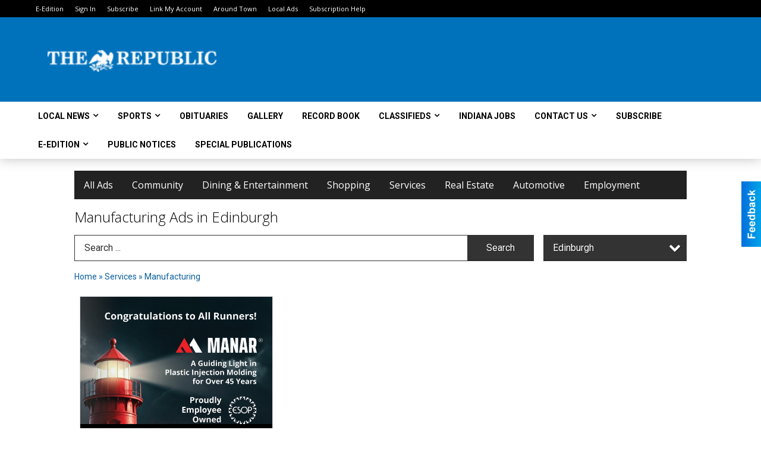

--- FILE ---
content_type: text/html
request_url: https://local.therepublic.com/places/categories:166/city:Edinburgh/avascript:history.back()
body_size: 14874
content:
<!DOCTYPE html>

<html lang="en" id="dealerspecial" class="en">

	<head>
		<meta charset="utf-8"/>
		<meta name="sth-site-verification" content="44332cc86b3be5c2ba2da00568ce92d9" />

        
				<meta property="og:site_name" content="The Republic">
		
		<!-- Mobile Specific Meta MASTER -->
		<meta http-equiv="X-UA-Compatible" content="IE=edge">
		<meta name="viewport" content="width=device-width, initial-scale=1, maximum-scale=5">

		<!-- SEO Tags -->
		<title>Manufacturing Ads in Columbus, Indiana</title>
<meta name="description" content="Ads in Subcategory Manufacturing">
<meta name="keywords" content="Manufacturing">
<link rel="canonical" href="https://local.therepublic.com/places/categories:166/city:Edinburgh/avascript:history.back()">
<meta property="og:title" content="Manufacturing Ads in Columbus, Indiana">
<meta property="og:image" content="https://local.therepublic.com/seoimgs/imgs/Manufacturing%20Ads%20in%20Columbus%2C%20Indiana.jpg">
<meta property="og:url" content="https://local.therepublic.com/places/categories:166/city:Edinburgh/avascript:history.back()">

		<!-- Scripts -->
		<script src="/scripts/language/en.js" type="text/javascript" ></script>

		<script src="//ajax.googleapis.com/ajax/libs/jquery/1.11.0/jquery.min.js"></script>
				<script> var $j = jQuery.noConflict(); </script>

		<script src="/js/prototype/prototype.js" type="text/javascript" ></script>
		<script src="/js/prototype/scriptaculous.js?load=effects,dragdrop,controls,slider,builder" type="text/javascript" ></script>

		<!-- GOOGLE MAPS -->
		
		<script type="text/javascript">
						var wehaaOptions = {
						TYPE_DEALERSPECIAL : 2,
						TYPE_REALSTATE     : 1,
						actuallatlng       : [],
						base               : "",
						ajaxLoad           : '<p style="text-align:center; margin:0px;">SENDING....</p>',
						facebookAppId      : '287014194650886',
						app                : {
								controller : "places",
								view       : "index"
						},
						defaults           : {
								lat        : 40.755100,
								lng        : -111.877869						},
						type               : 2,
						lang               : '',
						langSegment        : '',
						params       : {"categories":"166","city":"Edinburgh","avascript":"history.back()","header":"header_cats"},session      : {"defLoc":0,"city":"Columbus, OH","lat":39.9625,"lng":-83.0061},						showMap            : false,
						usePopUp           : false,
						startURL		   : 'https://local.therepublic.com/', //'//local.therepublic.com/places/categories:166/city:Edinburgh/avascript:history.back()',
						adURL			   : '',
						startTitle		   : document.title
					};
		</script>

		<script src="/scripts/load/controller:places/action:index.js?v=4.1.0.0" type="text/javascript" ></script>

		<!-- Favicon -->
		<link rel="icon" href="/favicon.png" type="image/png" />
		<link rel="shortcut icon" href="/favicon.ico" />

		<!-- Google Fonts -->
		<link href="//fonts.googleapis.com/css?family=Arimo:400,700" rel="stylesheet" type="text/css"><link href="//fonts.googleapis.com/css?family=Droid+Serif:400,300,700" rel="stylesheet" type="text/css"><link href="//fonts.googleapis.com/css?family=Lato:400,700,300" rel="stylesheet" type="text/css"><link href="//fonts.googleapis.com/css?family=Lora:400,700" rel="stylesheet" type="text/css"><link href="//fonts.googleapis.com/css?family=Merriweather:400,700" rel="stylesheet" type="text/css"><link href="//fonts.googleapis.com/css?family=Neuton:400,700" rel="stylesheet" type="text/css"><link href="//fonts.googleapis.com/css?family=Open+Sans:400,300,700" rel="stylesheet" type="text/css"><link href="//fonts.googleapis.com/css?family=Oswald:400,300,700" rel="stylesheet" type="text/css"><link href="//fonts.googleapis.com/css?family=Playfair+Display:400,700" rel="stylesheet" type="text/css"><link href="//fonts.googleapis.com/css?family=PT+Sans:400,700" rel="stylesheet" type="text/css"><link href="//fonts.googleapis.com/css?family=PT+Sans+Narrow:400,700" rel="stylesheet" type="text/css"><link href="//fonts.googleapis.com/css?family=Roboto:400,300,700" rel="stylesheet" type="text/css"><link href="//fonts.googleapis.com/css?family=Roboto+Condensed:400,700,300" rel="stylesheet" type="text/css"><link href="//fonts.googleapis.com/css?family=Roboto+Slab:400,300,700" rel="stylesheet" type="text/css"><link href="//fonts.googleapis.com/css?family=Source+Serif+Pro:400,700" rel="stylesheet" type="text/css"><link href="//fonts.googleapis.com/css?family=Tinos:400,300,700" rel="stylesheet" type="text/css">
		<!-- Third Party -->
		<link type="text/css" rel="stylesheet" href="/css/themes/web/normalize.css">
					<link type="text/css" rel="stylesheet" href="//cdnjs.cloudflare.com/ajax/libs/font-awesome/4.5.0/css/font-awesome.min.css">
		<link type="text/css" rel="stylesheet" href="/css/window/classic.css">

		<!-- WeHaa -->
		<link type="text/css" rel="stylesheet" href="/css/themes/web/design.css?v=4.1.0.0">
		<link type="text/css" rel="stylesheet" href="/css/themes/web/templates.css?v=4.1.0.0">

		<!--[if IE]>
			<link type="text/css" rel="stylesheet" href="/css/themes/latimes/fix_ie.css">
		<![endif]-->

		<!-- PRINT MEDIA CSS -->
		<link href="/css/themes/web/print.css" rel="stylesheet" type="text/css" media="print">

		<!-- LIGHTBOX -->
		<link type="text/css" rel="stylesheet" href="/css/lightbox/lightbox.css" media="screen" />

		<!-- PROTOTIP -->
		<link type="text/css" rel="stylesheet" href="/css/prototip/prototip.css" media="screen" />

		<!-- Custom Styles -->
		<link type="text/css" rel="stylesheet" href="/css/themes/web/custom.css?v=4.1.0.0">

		<!-- Views Styles -->
		<style type="text/css">

/* General
------------------------------------------------------------------------------------------------------------------------ */

	body {
		background-color: #ffffff;
	}

/* Structure
------------------------------------------------------------------------------------------------------------------------ */

	.fixed-header {
		border-bottom: #000000 0px solid;
	}
	
	.full-width {
		border-bottom: #000000 0px solid;
	}
	
	.boxed-width {
		box-shadow: 0 0 0 rgba(0, 0, 0, 0);
		border-left: #ffffff 0px solid;
		border-right: #ffffff 0px solid;
		background-color: #ffffff;
	}

/* Header
------------------------------------------------------------------------------------------------------------------------ */

	#sHeader {
		background-color: #ffffff;
	}

/* Main Menu
------------------------------------------------------------------------------------------------------------------------ */

	#sMenu {
		padding: 20px 20px 0px 20px;
	}
	
	#fMenu .bgdiv,
	#sMenu .bgdiv {
		color: #ffffff;
		background-color: #222222;
	}
	
	#fMenu .bgdiv .desk-menu > ul > li,
	#sMenu .bgdiv .desk-menu > ul > li {
		font-size: 16px;
		font-weight: normal;
	}
	
	#fMenu .bgdiv .desk-menu > ul > li > a,
	#sMenu .bgdiv .desk-menu > ul > li > a,
	#fMenu .bgdiv .desk-menu > ul > li > span,
	#sMenu .bgdiv .desk-menu > ul > li > span {
		color: #ffffff;
		padding: 0 16px;
		line-height: 48px;
		font-family: "Open Sans", sans-serif;
	}

	#fMenu .bgdiv .desk-menu > ul > li .submen .sublist,
	#sMenu .bgdiv .desk-menu > ul > li .submen .sublist {
		padding: 8px;
		background-color: #0072bc;
	}
	
	#fMenu .bgdiv .desk-menu > ul > li .submen .col.subcol2:first-child,
	#sMenu .bgdiv .desk-menu > ul > li .submen .col.subcol2:first-child {
		padding: 0 4px 0 0;
	}
	
	#fMenu .bgdiv .desk-menu > ul > li .submen .col.subcol2:last-child,
	#sMenu .bgdiv .desk-menu > ul > li .submen .col.subcol2:last-child {
		padding: 0 0 0 4px;
	}
	
	#fMenu .bgdiv .desk-menu > ul > li .submen .col.subcol3,
	#sMenu .bgdiv .desk-menu > ul > li .submen .col.subcol3 {
		padding: 0 4px;
	}
	
	#fMenu .bgdiv .desk-menu > ul > li .submen .col.subcol3:first-child,
	#sMenu .bgdiv .desk-menu > ul > li .submen .col.subcol3:first-child {
		padding: 0 4px 0 0;
	}
	
	#fMenu .bgdiv .desk-menu > ul > li .submen .col.subcol3:last-child,
	#sMenu .bgdiv .desk-menu > ul > li .submen .col.subcol3:last-child {
		padding: 0 0 0 4px;
	}
	
	#fMenu .bgdiv .desk-menu > ul > li .submen .col ul li a,
	#sMenu .bgdiv .desk-menu > ul > li .submen .col ul li a {
		font-size: 14px;
		color: #ffffff;
		border-bottom: #000000 1px solid;
		padding: 10px 8px;
	}
	
	#fMenu .bgdiv .desk-menu > ul > li .focus-within .col ul li a:focus,
	#sMenu .bgdiv .desk-menu > ul > li .focus-within .col ul li a:focus,
	#fMenu .bgdiv .desk-menu > ul > li .submen .col ul li a:hover,
	#sMenu .bgdiv .desk-menu > ul > li .submen .col ul li a:hover,
	#fMenu .bgdiv .desk-menu > ul > li .submen .col ul li a:focus,
	#sMenu .bgdiv .desk-menu > ul > li .submen .col ul li a:focus {
		background-color: #000000;
	}
	
	#fMenu .bgdiv .desk-menu > ul > li:focus-within > a,
	#sMenu .bgdiv .desk-menu > ul > li:focus-within > a,
	#fMenu .bgdiv .desk-menu > ul > li:focus-within > span,
	#sMenu .bgdiv .desk-menu > ul > li:focus-within > span,
	#fMenu .bgdiv .desk-menu > ul > li:hover > a,
	#sMenu .bgdiv .desk-menu > ul > li:hover > a,
	#fMenu .bgdiv .desk-menu > ul > li:hover > span,
	#sMenu .bgdiv .desk-menu > ul > li:hover > span {
		color: #ffffff;
		background-color: #0072bc;
	}
	
	#fMenu .bgdiv .desk-menu > ul > li.more .sublist > ul .li-more > a,
	#sMenu .bgdiv .desk-menu > ul > li.more .sublist > ul .li-more > a,
	#fMenu .bgdiv .desk-menu > ul > li.more .sublist > ul .li-more > span,
	#sMenu .bgdiv .desk-menu > ul > li.more .sublist > ul .li-more > span {
		font-size: 14px;
		color: #ffffff;
		border-bottom: #000000 1px solid;
		padding: 10px 8px;
	}
	
	#fMenu .bgdiv .desk-menu > ul > li.more .sublist > ul .li-more.parent > a:before,
	#sMenu .bgdiv .desk-menu > ul > li.more .sublist > ul .li-more.parent > a:before {
		padding: 2px 12px 0 0;
	}
	
	#fMenu .bgdiv .desk-menu > ul > li.more .sublist > ul .li-more:focus-within > a,
	#sMenu .bgdiv .desk-menu > ul > li.more .sublist > ul .li-more:focus-within > a,
	#fMenu .bgdiv .desk-menu > ul > li.more .sublist > ul .li-more:focus-within > span,
	#sMenu .bgdiv .desk-menu > ul > li.more .sublist > ul .li-more:focus-within > span,
	#fMenu .bgdiv .desk-menu > ul > li.more .sublist > ul .li-more:hover > a,
	#sMenu .bgdiv .desk-menu > ul > li.more .sublist > ul .li-more:hover > a,
	#fMenu .bgdiv .desk-menu > ul > li.more .sublist > ul .li-more:hover > span,
	#sMenu .bgdiv .desk-menu > ul > li.more .sublist > ul .li-more:hover > span {
		background-color: #000000;
	}
	
	#fMenu .bgdiv .desk-menu > ul > li.more .sublist > ul .li-more:focus-within > .submen,
	#sMenu .bgdiv .desk-menu > ul > li.more .sublist > ul .li-more:focus-within > .submen,
	#fMenu .bgdiv .desk-menu > ul > li.more .sublist > ul .li-more:hover > .submen,
	#sMenu .bgdiv .desk-menu > ul > li.more .sublist > ul .li-more:hover > .submen {
		top: -8px;
		padding-right: 8px;
	}
	
	#fMenu .bgdiv .desk-menu > ul > li.more .sublist > ul .li-more:focus-within > .submen.onecolumn .sublist,
	#sMenu .bgdiv .desk-menu > ul > li.more .sublist > ul .li-more:focus-within > .submen.onecolumn .sublist,
	#fMenu .bgdiv .desk-menu > ul > li.more .sublist > ul .li-more:hover > .submen.onecolumn .sublist,
	#sMenu .bgdiv .desk-menu > ul > li.more .sublist > ul .li-more:hover > .submen.onecolumn .sublist {
		width: 292px;
	}
	
	#fMenu .bgdiv .desk-menu > ul > li.more .sublist > ul .li-more:focus-within > .submen.onecolumn .sublist .subcol1,
	#sMenu .bgdiv .desk-menu > ul > li.more .sublist > ul .li-more:focus-within > .submen.onecolumn .sublist .subcol1,
	#fMenu .bgdiv .desk-menu > ul > li.more .sublist > ul .li-more:focus-within > .submen.onecolumn .sublist .subcol2,
	#sMenu .bgdiv .desk-menu > ul > li.more .sublist > ul .li-more:focus-within > .submen.onecolumn .sublist .subcol2,
	#fMenu .bgdiv .desk-menu > ul > li.more .sublist > ul .li-more:focus-within > .submen.onecolumn .sublist .subcol3,
	#sMenu .bgdiv .desk-menu > ul > li.more .sublist > ul .li-more:focus-within > .submen.onecolumn .sublist .subcol3,
	#fMenu .bgdiv .desk-menu > ul > li.more .sublist > ul .li-more:hover > .submen.onecolumn .sublist .subcol1,
	#sMenu .bgdiv .desk-menu > ul > li.more .sublist > ul .li-more:hover > .submen.onecolumn .sublist .subcol1,
	#fMenu .bgdiv .desk-menu > ul > li.more .sublist > ul .li-more:hover > .submen.onecolumn .sublist .subcol2,
	#sMenu .bgdiv .desk-menu > ul > li.more .sublist > ul .li-more:hover > .submen.onecolumn .sublist .subcol2,
	#fMenu .bgdiv .desk-menu > ul > li.more .sublist > ul .li-more:hover > .submen.onecolumn .sublist .subcol3,
	#sMenu .bgdiv .desk-menu > ul > li.more .sublist > ul .li-more:hover > .submen.onecolumn .sublist .subcol3 {
		padding: 0 12px 0 0;
	}

/* Floating & Sliding Menus
------------------------------------------------------------------------------------------------------------------------ */

	#fMenu .bgdiv .mobile-menu > ul > li > a,
	#sMenu .bgdiv .mobile-menu > ul > li > a,
	#fMenu .bgdiv .mobile-menu > ul > li > span,
	#sMenu .bgdiv .mobile-menu > ul > li > span {
		color: #ffffff;
	}

	#fMenu .bgdiv .mobile-menu > ul > li > a.mobile-open span,
	#sMenu .bgdiv .mobile-menu > ul > li > a.mobile-open span,
	#fMenu .bgdiv .mobile-menu > ul > li > span.mobile-open span,
	#sMenu .bgdiv .mobile-menu > ul > li > span.mobile-open span,
	#fMenu .bgdiv .mobile-menu > ul > li > a.ssearch-open span,
	#sMenu .bgdiv .mobile-menu > ul > li > a.ssearch-open span,
	#fMenu .bgdiv .mobile-menu > ul > li > span.ssearch-open span,
	#sMenu .bgdiv .mobile-menu > ul > li > span.ssearch-open span {
		background: #ffffff;
	}

	#sliding_menu {
		background: #0072bc;
	}

	#sliding_menu ul li a {
		color: #ffffff;
		border-bottom: #000000 1px solid;
	}

/* Leader Board
------------------------------------------------------------------------------------------------------------------------ */

	#sLeaderBoard {
		font-size: 16px;
		padding: 8px 20px 0 20px;
	}
	
	#sLeaderBoard .bgdiv {
		color: #ffffff;
		background-color: #b30000;
	}
	
	#sLeaderBoard .bgdiv .content {
		font-weight: normal;
		font-family: "Roboto", sans-serif;
		padding: 8px 16px;
	}

/* Title
------------------------------------------------------------------------------------------------------------------------ */

	#pTitle {
		padding: 12px 20px 0 20px;
		line-height: 36px;
	}
	
	#pTitle .place_index_title {
		color: #000000;
		font-size: 24px;
		font-weight: 300;
		font-family: "Open Sans", sans-serif;
	}

/* Search: Advertizers / Zones / Cities / Search
------------------------------------------------------------------------------------------------------------------------ */

	#pSearch {
		padding: 12px 20px 0 20px;
		line-height: 44px;
		font-weight: normal;
		font-family: "Roboto", sans-serif;
	}
	
	#pSearch ::-webkit-input-placeholder { color: #333333; }
	#pSearch ::-moz-placeholder { color: #333333; }
	#pSearch :-ms-input-placeholder { color: #333333; }
	#pSearch :-moz-placeholder { color: #333333; }
	
		#pSearch .has-text ::-webkit-input-placeholder { color: #333333; }
		#pSearch .has-text ::-moz-placeholder { color: #333333; }
		#pSearch .has-text :-ms-input-placeholder { color: #333333; }
		#pSearch .has-text :-moz-placeholder { color: #333333; }
	
	#pSearch .list-combo,
	#pSearch .search_combo_top,
	#aSearch .advertiser_button {
		padding: 0px 0 0px 16px;
	}
	
	#pSearch .search_combo_top.combo_text {
		padding: 0;
	}
	
	#aSearch .advertiser_button > a,
	#pSearch .search_combo_top input,
	#pSearch .search_combo_top button,
	#pSearch .list-combo .header {
		color: #ffffff;
		font-size: 16px;
		padding: 0 24px;
		background: #333333;
		height: 44px;
		line-height: 44px;
	}
	
	#aSearch .advertiser_button > a {
		height: 36px;
		line-height: 36px;
	}

	#aSearch .advertiser_button:hover > a,
	#pSearch .search_combo_top:hover button,
	#pSearch .list-combo:hover .header {
		-webkit-box-shadow: inset 0 -44px 0 0 rgba(0, 0, 0, 0.15);
		-moz-box-shadow: inset 0 -44px 0 0 rgba(0, 0, 0, 0.15);
		box-shadow: inset 0 -44px 0 0 rgba(0, 0, 0, 0.15);
	}
	
	#pSearch .search_combo_top input {
		width: 176px;
		padding: 0 0 0 16px;
	}
	
		#pSearch .search_combo_top .has-text input {
			width: 100%;
			padding-right: 112px;
			color: #333333;
			background: #ffffff;
			border: #333333 1px solid;
			-webkit-box-shadow: none;
			-moz-box-shadow: none;
			box-shadow: none;
			cursor: auto;
			text-shadow: none;
		}
	
	#pSearch .search_combo_top button {
		width: 32px;
		padding: 0;
	}
	
		#pSearch .search_combo_top .has-text button {
			width: 112px;
			margin-left: -112px;
		}
	
	#pSearch .search_combo_top button.icon-search:before {
		font-size: 20px;
		line-height: 42px;
	}
	
	#pSearch .list-combo .header {
		padding: 0 40px 0 16px;
	}
	
	#pSearch .list-combo .header:after {
		right: 4px;
		width: 32px;
		font-size: 20px;
		line-height: 42px;
	}
	
	#pSearch .list-combo ul {
		background: #0072bc;
		max-height: 320px;
		padding: 4px 0;
	}
	
	#pSearch .list-combo ul li {
		padding: 0 4px;
	}
	
	#pSearch .list-combo ul li a {
		color: #ffffff;
		font-size: 14px;
		border-bottom: #0061a0 1px solid;
		padding: 10px 8px;
	}
	
	#pSearch .list-combo ul li a:hover,
	#pSearch .list-combo ul li a:focus {
		color: #ffffff;
		background-color: #0061a0;
	}

/* Mobile Search: Advertizers / Zones / Cities / Search
------------------------------------------------------------------------------------------------------------------------ */

	#sSearch {
		background: #0072bc;
	}
	
	#sSearch .list-combo ul {
		background: #222222;
	}
	
	#sSearch .list-combo ul li a {
		color: #ffffff;
	}

/* Intro Text
------------------------------------------------------------------------------------------------------------------------ */

	#pIntrotext {
		font-size: 16px;
		padding: 20px 20px 10px 20px;
		font-weight: normal;
		font-family: "Roboto", sans-serif;
	}

/* Banner
------------------------------------------------------------------------------------------------------------------------ */

	#sBanner {
		padding: 8px 20px 0 20px;
	}

/* Breadcrumb
------------------------------------------------------------------------------------------------------------------------ */

	#pBreadcrumb {
		color: #085e9c;
		padding: 12px 20px 0 20px;
		font-size: 14px;
		font-weight: normal;
		line-height: 28px !important;
	}
	
	#pBreadcrumb a {
		color: #085e9c;
	}
	
	#pBreadcrumb a:hover,
	#pBreadcrumb a:focus {
		color: #000000;
	}
	
	#pBreadcrumb h2 {
		color: #000000;
		font-weight: bold;
		font-size: 14px;
		line-height: 28px;
	}

/* Saving Ads
------------------------------------------------------------------------------------------------------------------------ */

	#pAdControls,
	#vAdControls {
		padding: 12px 20px 0 20px;
		line-height: 28px;
		font-weight: 300;
		font-family: "Roboto", sans-serif;
	}
	
	#pAdControls a,
	#vAdControls a {
		margin: 0px 8px 0px 0;
		color: #ffffff;
		font-size: 16px;
		padding: 0 24px;
		background: #056cb5;
		height: 28px;
		line-height: 28px;
	}
	
	#pAdControls a:hover,
	#vAdControls a:hover {
		-webkit-box-shadow: inset 0 -28px 0 0 rgba(0, 0, 0, 0.15);
		-moz-box-shadow: inset 0 -28px 0 0 rgba(0, 0, 0, 0.15);
		box-shadow: inset 0 -28px 0 0 rgba(0, 0, 0, 0.15);
	}
	
	#pAdControls.floatright a,
	#vAdControls.floatright a {
		margin: 0px 0 0px 8px;
	}

/* Letter List
------------------------------------------------------------------------------------------------------------------------ */

	.letter-list {
		margin: 0 0 24px;
		font-weight: normal;
		font-family: "Open Sans", sans-serif;
	}
	
	.letter-list ul li {
		margin: 2px;
		font-size: 16px;
	}
	
	.letter-list ul li a {
		color: #ffffff;
		background: #222222;
		border: #222222 1px solid;
		padding: 4px 12px;
	}
	
	.letter-list ul li a.all {
		color: #222222;
		background: none;
	}
	
	.letter-list ul li a:hover,
	.letter-list ul li a.actual {
		color: #ffffff;
		background: #0072bc;
		border: #0072bc 1px solid;
	}
	
	.letter-list ul li strong {
		color: #ffffff;
		background: #222222;
		border: #222222 1px solid;
		font-weight: normal;
		padding: 4px 12px;
	}

/* Ad View - Left Column
------------------------------------------------------------------------------------------------------------------------ */

	.ui-dialog .ui-dialog-content {
		background: #efefef;
	}

	#cA.viewPlace {
		color: #333333;
		width: 63%;
		padding: 0 20px 20px 0;
		font-family: "Roboto", sans-serif;
	}
	
	#cA.viewPlace.fullPage {
		padding: 0 0 20px;
	}
	
	#cA.viewPlace .viewContainer {
		padding: 20px;
		background: #efefef;
		border-radius: 4px;
	}
	
	#cA.viewPlace .viewContainer h1.ad_name {
		margin: 0 0 10px;
		font-size: 16px;
		font-family: "Open Sans", sans-serif;
	}
	
	#cA.viewPlace .viewContainer h2.ad_date {
		margin: 20px 0;
		font-size: 12px;
	}
	
	#cA.viewPlace .viewContainer .related {
		color: #000000;
		background: #ffffff;
		padding: 10px;
		border-radius: 4px;
	}
	
	#cA.viewPlace .viewContainer .related h3 {
		margin: 0 0 10px;
		font-size: 18px;
		font-family: "Open Sans", sans-serif;
	}
	
	#cA.viewPlace .viewContainer .related ul li {
		font-size: 14px;
		padding: 8px 12px;
	}
	
	#cA.viewPlace .viewContainer .related ul li div {
		min-height: 48px;
		padding: 5px 0 5px 64px;
	}
	
	#cA.viewPlace .viewContainer .related ul li div:hover {
		background: #efefef;
	}
	
	#cA.viewPlace .viewContainer .related ul li a {
		color: #0061a0;
	}
	
	#cA.viewPlace .viewContainer .related ul li a img {
		width: 52px;
		height: 48px;
		top: 5px;
		left: 5px;
	}
	
	#cA.viewPlace .viewContainer .related ul li p {
		margin: 5px 0 0;
		font-size: 12px;
	}
	
	#cA.viewPlace .viewContainer .related ul li.hidden-related {
		padding: 0;
	}
	
	#cA.viewPlace .viewContainer .related .view-more-ads {
		color: #ffffff;
		background: #0061a0;
		border-radius: 4px;
		padding: 10px 20px;
		margin-top: 10px;
	}

	#cA.viewPlace .businessHeader h2 {
		color: #0072bc;
		font-size: 48px;
	}

/* Ad View - Right Column
------------------------------------------------------------------------------------------------------------------------ */

	#cB.viewPlace {
		color: #333333;
		width: 37%;
		padding: 0 0 20px;
		font-family: "Roboto", sans-serif;
	}
	
	#cB.viewPlace .viewContainer {
		background: #efefef;
		border-radius: 4px;
		padding: 20px 20px 0;
	}
	
	#cB.viewPlace .viewContainer .placeHeader {
		border-radius: 4px;
		padding: 10px 20px;
		background: #0072bc;
		margin-bottom: 10px;
	}
	
	#cB.viewPlace .viewContainer .placeHeader h2 {
		color: #efefef;
		padding: 6px 0;
		font-size: 28px;
		font-family: "Open Sans", sans-serif;
	}
	
	#cB.viewPlace .viewContainer .placeHeader h2 a {
		color: #efefef;
	}
	
	#cB.viewPlace .viewContainer .placeHeader p {
		color: #efefef;
		font-size: 24px;
		font-family: "Open Sans", sans-serif;
	}
	
	#cB.viewPlace .viewContainer .placeHeader p:before {
		background: #efefef;
	}
	
	#cB.viewPlace .viewContainer .moduleInfo h2 {
		font-size: 20px;
		font-family: "Open Sans", sans-serif;
		margin: 10px 0 5px;
	}
	
	#cB.viewPlace .viewContainer .moduleInfo .space_inserter {
		margin-bottom: 20px;
	}
	
	#cB.viewPlace .viewContainer .moduleInfo .whitesquare {
		color: #000000;
		background: #ffffff;
		padding: 10px 20px;
		border-radius: 4px;
		margin-bottom: 20px;
	}
	
	#cB.viewPlace .viewContainer .moduleInfo .whitesquare a {
		color: #0061a0;
	}

	#cB.viewPlace .viewContainer .moduleInfo .whitesquare h3 {
		font-size: 24px;
		font-family: "Open Sans", sans-serif;
		margin: 0 0 20px;
		padding: 0 0 12px;
	}
	
	#cB.viewPlace .viewContainer .moduleInfo .addresses .extraAddress,
	#cB.viewPlace .viewContainer .moduleInfo .addresses .first_address {
		padding: 8px 0 8px 36px;
	}
	
	#cB.viewPlace .viewContainer .moduleInfo .addresses .extraAddress .letter,
	#cB.viewPlace .viewContainer .moduleInfo .addresses .first_address .letter {
		color: #efefef;
		top: 8px;
		background-color: #0072bc;
		border-radius: 4px;
		font-size: 12px;
		width: 24px;
		height: 24px;
		line-height: 24px;
	}
	
	#cB.viewPlace .viewContainer .moduleInfo .addresses .extraAddress .subaddres,
	#cB.viewPlace .viewContainer .moduleInfo .addresses .first_address .subaddres {
		font-size: 18px;
		line-height: 24px;
	}
	
	#cB.viewPlace .viewContainer .moduleInfo .addresses .extraAddress a.location,
	#cB.viewPlace .viewContainer .moduleInfo .addresses .first_address a.location {
		color: #ffffff;
		background-color: #0061a0;
		padding: 4px 8px;
		border-radius: 4px;
		margin: 4px 4px 0 0;
		font-size: 16px;
	}
	
	#cB.viewPlace .viewContainer .moduleInfo .mapsright p.map_title {
		font-size: 12px;
		margin: 0 0 4px;
	}
	
	#cB.viewPlace .viewContainer .moduleInfo .mapsright #map_place {
		height: 272px;
		border: #000000 1px solid;
		margin-bottom: 20px;
	}
	
	#cB.viewPlace .viewContainer .moduleInfo .bottomaddress #map_place {
		margin-bottom: 0;
	}
	
	#cB.viewPlace .viewContainer .moduleInfo .mapsright .bizmap_address {
		margin-bottom: 20px;
	}
	
	#cB.viewPlace .viewContainer .moduleInfo .contactinfo .websites .website {
		margin: 0 0 24px;
	}
	
	#cB.viewPlace .viewContainer .moduleInfo .contactinfo .schedules {
		margin: 12px 0 0;
		padding: 8px 0 0;
	}
	
	#cB.viewPlace .viewContainer .moduleInfo .topics ul li .paragraph {
		font-size: 20px;
	}
	
	#cA.viewPlace .bizcontact,
	#cB.viewPlace .viewContainer .bizcontact {
		color: #efefef;
		background: #0072bc;
		margin-bottom: 10px;
	}
	
	#cA.viewPlace .bizcontact a,
	#cB.viewPlace .viewContainer .bizcontact a {
		color: #efefef;
	}
	
	#cA.viewPlace #viewmore_biz {
		color: #efefef;
		background: #0072bc;
		display: block;
		text-align: center;
		text-decoration: none;
		text-transform: uppercase;
		padding: 12px 0;
		font-weight: bold;
	}


/* Ad View - Footer
------------------------------------------------------------------------------------------------------------------------ */

	.footerPlace {
		color: #333333;
		padding: 16px;
		background: #ffffff;
	}
	
	.footerPlace .contImage {
		width: 224px;
		height: 112px;
		margin: 0 8px;
		background: #efefef;
	}
	
	.footerPlace .web,
	.footerPlace .contact_info {
		min-width: 208px;
		max-width: 304px;
		height: 112px;
		padding: 8px 16px;
		margin: 0 8px;
		font-size: 12px;
		background: #efefef;
	}
	
	.footerPlace .contact_info h2 {
		font-size: 16px;
		font-family: "Open Sans", sans-serif;
	}
	
	.footerPlace .contact_info h3 {
		margin: 0 0 4px;
		font-family: "Open Sans", sans-serif;
	}
	
	.footerPlace .contact_info a {
		color: #0072bc;
		font-size: 16px;
	}
	
	.footerPlace .web h2 {
		font-size: 14px;
	}
	
	.footerPlace .web h3 {
		font-size: 14px;
	}
	
	.footerPlace .web a {
		color: #0072bc;
		font-size: 14px;
	}

/* Carousel Controls
------------------------------------------------------------------------------------------------------------------------ */

	
	.carousel-section {
		margin-bottom: 32px;
	}
	
	.carousel-section .carousel-title {
		color: #0072bc;
		font-weight: 300;
		font-size: 24px;
		line-height: 32px;
		font-family: "Roboto", sans-serif;
	}
	
	.carousel-section .carousel-title a {
		color: #ffffff;
		background: #0072bc;
		font-weight: 300;
		font-family: "Roboto", sans-serif;
		padding: 0 8px;
		font-size: 10px;
		line-height: 20px;
		margin: 6px 0 0 12px;
	}
	
	.carousel-section .carousel-controls a {
		color: #ffffff;
		background: #0072bc;
		padding: 0 10px 0 8px;
		margin: 2px 0 2px 4px;
	}
	
	.carousel-section .carousel-controls a.carousel-right {
		padding: 0 8px 0 10px;
	}
	
	.carousel-section .carousel-controls a span {
		font-size: 18px;
		line-height: 28px;
	}
	
	.carousel-section .carousel-block-wrapper {
		margin: 16px auto 32px;
	}

	.carousel-section.total_cols_1 .carousel-title a {
		padding: 0 16px;
		font-size: 12px;
		line-height: 28px;
		margin: 4px 0 0;
	}

	.carousel-section.total_cols_1 .carousel-controls a {
		margin: 0px 4px;
	}

/* Ads - Defaults
------------------------------------------------------------------------------------------------------------------------ */

	.place {
		width: 290px;
		padding: 0 10px 25px;
	}

	.place.place_gallery_item,
	.place.place_premium_item {
		height: 350px;
	}

	.place.place_carousel_item,
	.place.place_premium_carousel_item,
	#places_container_marketplace .place.place_marketplace_item {
		height: 325px;
	}

	#places_container_marketplace .place.place_marketplace_item.item_1 {
		height: 650px;
	}

	.place_clean_item,
	.place_default_item,
	.place_premium_item {
		padding-bottom: 49px;
	}

	.place_carousel_item,
	.place_premium_carousel_item {
		padding-bottom: 24px;
	}

		.place .place_wrapper {
		padding-bottom: 1px !important;
		-webkit-box-shadow: 0 0 0 1px rgba(0, 0, 0, 0.15), inset 0 -1px 0 0 rgba(0, 0, 0, 0.15) !important;
		-moz-box-shadow: 0 0 0 1px rgba(0, 0, 0, 0.15), inset 0 -1px 0 0 rgba(0, 0, 0, 0.15) !important;
		box-shadow: 0 0 0 1px rgba(0, 0, 0, 0.15), inset 0 -1px 0 0 rgba(0, 0, 0, 0.15) !important;
	}

	.place_premium_item .place_wrapper,
	.place_carousel_item .place_wrapper,
	.place_premium_carousel_item .place_wrapper {
		height: 301px !important;
	}

	.place_gallery_item .place_wrapper {
		height: 325px !important;
	}

	#places_container_marketplace .place_marketplace_item .place_wrapper {
		height: 300px !important;
	}

	#places_container_marketplace .place_marketplace_item.item_1 .place_wrapper {
		height: 625px !important;
	}
	
	.place .place_wrapper .adimage {
		padding: 10px 10px 10px 10px;
		background: #fafafa;
	}

	.place_carousel_item .place_wrapper .adimage,
	.place_premium_item .place_wrapper .adimage a.img.centered_image, 
	.place_premium_carousel_item .place_wrapper .adimage a.img.centered_image,
	.place_premium_item .place_wrapper .adimage span.img.centered_image, 
	.place_premium_carousel_item .place_wrapper .adimage span.img.centered_image {
		padding: 0;
		bottom: auto;
		height: 71%;
	}

	.place_carousel_item .place_wrapper .adimage a.img,
	.place_carousel_item .place_wrapper .adimage span.img {
		margin: 10px 10px 10px 10px;
	}

	.place_premium_item .place_wrapper .adimage, 
	.place_gallery_item .place_wrapper .adimage, 
	.place_marketplace_item .place_wrapper .adimage,
	.place_premium_carousel_item .place_wrapper .adimage {
		padding: 0;
		bottom: 1px;
	}

	.total_cols_1 .place_clean_item .place_wrapper {
		padding-bottom: 0 !important;
		-webkit-box-shadow: none !important;
		-moz-box-shadow: none !important;
		box-shadow: none !important;
	}

	.total_cols_1 .place_clean_item .place_wrapper .adimage {
		padding: 0;
	}

	.total_cols_1 .place_default_item .place_wrapper .adimage {
		padding: 8px 0;
	}

	.total_cols_1 .place_clean_item .place_wrapper .adimage .imgcontain,
	.total_cols_1 .place_default_item .place_wrapper .adimage .imgcontain {
		margin: 0 -10px;
	}
	
	.total_cols_1 .place_carousel_item .place_wrapper .adimage a.img,
	.total_cols_1 .place_carousel_item .place_wrapper .adimage span.img {
		margin: 8px -10px;
	}

	.place .place_wrapper .details {
		padding: 2px 0 4px 0;
	}

	.place_clean_item .place_wrapper .details {
		padding: 0;
	}

	.place_default_item .place_wrapper .details,
	.place_premium_item .place_wrapper .details,
	.place_carousel_item .place_wrapper .details,
	.place_premium_carousel_item .place_wrapper .details {
		background: rgba(0, 0, 0, 1);
	}

	.place_gallery_item .place_wrapper .adimage .effect,
	.place_marketplace_item .place_wrapper .adimage .effect {
		background: rgba(0, 0, 0, 1);
	}

	.place_gallery_item .place_wrapper .details,
	.place_premium_item .place_wrapper .details, 
	.place_carousel_item .place_wrapper .details, 
	.place_marketplace_item .place_wrapper .details,
	.place_premium_carousel_item .place_wrapper .details {
		top: 71%;
		bottom: 1px;
	}

	.place .place_wrapper .details .offer_name {
		color: #ffffff;
		background: #0072bc;
		text-align: center;
		font-weight: normal;
		padding: 2px 4px 2px 4px;
		font-size: 19px;
		font-family: "Open Sans", sans-serif;
	}
	
	.place .place_wrapper .details .offer_name a,
	.place .place_wrapper .details .offer_name span {
		color: #ffffff;
	}
	
	.place_marketplace_item.item_1 .place_wrapper .details .offer_bintrotext {
		font-size: 47.5px;
	}

	.place .place_wrapper .details .business_name {
		color: #ffffff;
		background: transparent;
		text-align: center;
		font-weight: normal;
		padding: 2px 4px 2px 4px;
		font-size: 14px;
		font-family: "Roboto", sans-serif;
	}
	
	.place .place_wrapper .details .business_name a,
	.place .place_wrapper .details .business_name span {
		color: #ffffff;
	}
	
	.place_marketplace_item.item_1 .place_wrapper .details .offer_bintrotext {
		font-size: 24.5px;
	}

	.place_gallery_item .place_wrapper .business_category, 
	.place_marketplace_item .place_wrapper .business_category,
	.place .place_wrapper .details .business_category {
		color: #ffffff;
		background: transparent;
		text-align: center;
		font-weight: normal;
		padding: 4px 4px 4px 4px;
		font-size: 12px;
		font-family: "Open Sans", sans-serif;
	}
	
	.place_gallery_item .place_wrapper .business_category, 
	.place_marketplace_item .place_wrapper .business_category,
	.place .place_wrapper .details .business_category a,
	.place .place_wrapper .details .business_category span {
		color: #ffffff;
	}
	
	.place_gallery_item .place_wrapper .business_category, 
	.place_marketplace_item .place_wrapper .business_category {
		top: 20px;
						max-width: none !important;
				left: 20px !important;
				right: 20px !important;
					}

	.place .place_wrapper > .business_category a,
	.place .place_wrapper > .business_category span {
		color: #ffffff;
	}
	
	
	.place .place_wrapper .details .offer_bintrotext {
		color: #333333;
		background: transparent;
		text-align: center;
		font-weight: normal;
		padding: 0 4px 0 4px;
		font-size: 12px;
		font-family: "Roboto", sans-serif;
	}

	.place_premium_item .place_wrapper .details .offer_bintrotext > div,
	.place_gallery_item .place_wrapper .details .offer_bintrotext > div,
	.place_carousel_item .place_wrapper .details .offer_bintrotext > div,
	.place_marketplace_item .place_wrapper .details .offer_bintrotext > div,
	.place_premium_carousel_item .place_wrapper .details .offer_bintrotext > div {
		line-height: 18px;
		max-height: 36px;
	}

	.place_marketplace_item.item_1 .place_wrapper .details .offer_bintrotext {
		font-size: 18px;
	}

	.place_marketplace_item.item_1 .place_wrapper .details .offer_bintrotext > div {
		line-height: 26px;
		max-height: 52px;
	}

	.place .place_wrapper .details .publication_date {
		font-size: 12px;
		color: #000000 !important;
		text-align: center !important;
		font-weight: normal !important;
		font-family: "Roboto", sans-serif !important;
	}

	.place_clean_item .place_wrapper .details .publication_date,
	.place_default_item .place_wrapper .details .publication_date,
	.place_premium_item .place_wrapper .details .publication_date,
	.place_carousel_item .place_wrapper .details .publication_date,
	.place_premium_carousel_item .place_wrapper .details .publication_date {
		line-height: 24px;
		bottom: -25px;
	}
	
	@media only screen and (max-width: 740px) {

		.header_links_mobile_fixed a.phones,
		.header_links_mobile_fixed a.location,
		#cB.viewPlace .viewContainer .moduleInfo > h2 {
			background: #0072bc;
		}

   	}

	

</style>









































	</head>

	<body itemscope itemtype="http://schema.org/WebPage" class="places_index ">
		<a class="skip-to-content-link" href="#sContent">skip to content</a>

		<div id="sliding_blocking_bg"></div>
		<!-- Sliding Menu -->
		<div id="sliding_menu">
			
<div class="slidenav-container">
	<nav class="sliding-menu">
			<ul class="menu ">
		<li>
			<a class="home" href="https://local.therepublic.com/">All Ads</a>
		</li>
		<li><a class=''  data-type_id='11'  href='https://local.therepublic.com/places/types:11/city:Edinburgh/avascript:history.back()' title='Community  Ads in Columbus, Indiana'>Community </a></li><li><a class=''  data-type_id='3'  href='https://local.therepublic.com/places/types:3/city:Edinburgh/avascript:history.back()' title='Dining & Entertainment Ads in Columbus, Indiana'>Dining & Entertainment</a></li><li><a class=''  data-type_id='9'  href='https://local.therepublic.com/places/types:9/city:Edinburgh/avascript:history.back()' title='Shopping Ads in Columbus, Indiana'>Shopping</a></li><li><a class=''  data-type_id='5'  href='https://local.therepublic.com/places/types:5/city:Edinburgh/avascript:history.back()' title='Services Ads in Columbus, Indiana'>Services</a></li><li><a class=''  data-type_id='23'  href='https://local.therepublic.com/places/types:23/city:Edinburgh/avascript:history.back()' title='Real Estate Ads in Columbus, Indiana'>Real Estate</a></li><li><a class=''  data-type_id='24'  href='https://local.therepublic.com/places/types:24/city:Edinburgh/avascript:history.back()' title='Automotive Ads in Columbus, Indiana'>Automotive</a></li><li><a class=''  data-type_id='25'  href='https://local.therepublic.com/places/types:25/city:Edinburgh/avascript:history.back()' title='Employment Ads in Columbus, Indiana'>Employment</a></li>	</ul>
		</nav>
</div>
			<div class="clearBoth"></div>
		</div>
		<!-- Sliding Search Forms -->
		<div id="sSearch">
						
			


	<div class="city_combo_top list-combo">
		
<!-- Cities Menu -->
<div class="" style="position:relative;">
	<div class="header" tabindex="0">
					Edinburgh			</div>
	<ul>
		<li>
			<a href="https://local.therepublic.com/">ALL CITIES</a>
		</li>
					<li>
				<a href="https://local.therepublic.com/places/city:Edinburgh/categories:166/avascript:history.back()">Edinburgh</a>
			</li>
			</ul>
</div>
<!-- /Cities Menu -->		<div class="clearBoth"></div>
	</div>
	
<div class="search_combo_top">
	    <form action="/places/categories:166/city:Edinburgh/str:" class="search ">
    <div class="input search append ">
    <label for="field_1003"><span style="font-size:1rem;position:absolute;z-index:0;">Search Term</span>
    <input id="field_1003" name="str" style="z-index:1;" value="" placeholder="Search ..." autocomplete="off" autocorrect="off" autocapitalize="off">
    </label>
    	<button type="submit" class="icon-search" style="overflow:hidden;"><span style="position:absolute;left:50px;">Search</span></button>
        </div>
    </form>
  	<div class="clearBoth"></div>
</div>
			<div class="clearBoth"></div>
		</div>

		</div><!-- /fixed-header --><div class="full-width">						<!-- Header -->
						<div id="sHeader">
							
								<div id="client_header">
	<div class="td-header-wrap td-header-style-1">
		<div class="td-header-top-menu-full">
			<div class="td-container td-header-row td-header-top-menu">
				<div class="top-bar-style-1">
					<nav>
						<div class="td-header-sp-top-menu" role="navigation" itemscope="itemscope" itemtype="http://schema.org/SiteNavigationElement">
							<div class="menu-top-container">
								<ul id="menu-top-header-menu" class="top-header-menu sf-js-enabled">
									<li id="menu-item-109232" class="menu-item menu-item-type-custom menu-item-object-custom menu-item-first td-menu-item td-normal-menu menu-item-490510"><a href="https://therepublic-in.newsmemory.com/">E-Edition</a></li>
									<li id="menu-item-109256" class="menu-item menu-item-type-custom menu-item-object-custom td-menu-item td-normal-menu"><a href="https://therepublic.com//wp-login.php?action=login">Sign In</a></li>
									<li id="menu-item-118508" class="menu-item menu-item-type-custom menu-item-object-custom td-menu-item td-normal-menu"><a href="https://subscribe.therepublic.com/">Subscribe</a></li>
									<li id="menu-item-118509" class="menu-item menu-item-type-custom menu-item-object-custom td-menu-item td-normal-menu"><a href="https://www.therepublic.com/account-activation/">Link My Account</a></li>
									<li id="menu-item-124767" class="menu-item menu-item-type-post_type menu-item-object-page td-menu-item td-normal-menu menu-item-465809"><a href="https://www.therepublic.com/category/around-town/">Around Town</a></li>
									<li id="menu-item-124768" class="menu-item menu-item-type-post_type menu-item-object-page td-menu-item td-normal-menu menu-item-206351"><a href="http://local.therepublic.com/">Local Ads</a></li>
									<li id="menu-item-207365" class="menu-item menu-item-type-custom menu-item-object-custom td-menu-item td-normal-menu menu-item-575184"><a href="https://tutorials.digitalaimmedia.com/therepublic/" target="_blank">Subscription Help</a></li>
								</ul>
							</div>
						</div>
					</nav>
				</div>
			</div>
		</div>
		<div class="td-banner-wrap-full td-logo-wrap-full">
			<div class="td-container td-header-row td-header-header">
				<div class="td-header-sp-logo"> 
					<a itemprop="url" href="http://www.therepublic.com/">
						<img class="td-retina-data" style="max-width: 284px; width: 284px;" src="/css/themes/web/img/logo_normal.png" alt="The Republic" title="The Republic">
					</a>
					<meta itemprop="name" content="The Republic">
				</div>
				<div class="td-header-sp-recs">
					<div class="td-header-rec-wrap" style="min-height: 90px;">
						<script type="text/javascript" src="https://local.therepublic.com/places/widget/js:1/type:pencil"></script>
					</div>
				</div>
				<div class="clearBoth"></div>
			</div>
		</div>
		<div class="td-header-menu-wrap-full" style="min-height: 48px;">
			<div class="td-header-menu-wrap td-header-gradient" style="transform: translate3d(0px, 0px, 0px);">
				<div class="td-container td-header-row td-header-main-menu">
					<nav>
						<div id="td-header-menu" role="navigation" itemscope="itemscope" itemtype="http://schema.org/SiteNavigationElement">
							<div id="td-top-mobile-toggle"><a id="open_menu" href="#"><i class="fa fa-bars"></i></a></div>
							<script>
							$j('#open_menu').on('click', function (e){
								e.preventDefault();
								if( $j('#menu_openner').css('left') == '0px' ) {
									$j('#menu_openner').css('left','-300px');
									setTimeout(function(){ $j('#menu_openner').css('height','auto'); }, 300);
								} else {
									$j('#menu_openner').css('height',$j('body').outerHeight()-$j('#movheader').outerHeight());
									$j('#menu_openner').css('left','0px');
								}
							});
							</script>
							<div id="movheader" class="td-main-menu-logo"> 
								<a itemprop="url" href="http://www.therepublic.com/">
									<img class="td-retina-data" style="max-width: 200px;" src="/css/themes/web/img/logo_small.png" alt="The Republic" title="The Republic">
								</a>
								<meta itemprop="name" content="The Republic">
							</div>
							<div id="menu_openner" class="menu-main-menu-container">
								<ul id="menu-main-menu-1" class="sf-menu sf-js-enabled">
									<li class="menu-item menu-item-type-custom menu-item-object-custom menu-item-has-children menu-item-first td-menu-item td-normal-menu menu-item-93474">
                                        <a href="https://www.therepublic.com/local/"" class="sf-with-ul">Local News<i class="fa fa-angle-down"></i></a>
										<ul class="sub-menu" style="float: none; width: 10em; display: none;">
											<li class="menu-item menu-item-type-post_type menu-item-object-page td-menu-item td-normal-menu menu-item-152400" style="white-space: normal; float: left; width: 100%;">
                                                <a href="http://www.therepublic.com/local/" style="float: none; width: auto;">All Local</a>
                                            </li>
											<li class="menu-item menu-item-type-custom menu-item-object-custom menu-item-has-children td-menu-item td-normal-menu menu-item-118532" style="white-space: normal; float: left; width: 100%;"><a href="#" class="sf-with-ul" style="float: none; width: auto;">Community<i class="fa fa-angle-down"></i></a>
												<ul class="sub-menu" style="left: 10em; float: none; width: 11.3571em; display: none;">
													<li class="menu-item menu-item-type-post_type menu-item-object-page td-menu-item td-normal-menu menu-item-118534" style="white-space: normal; float: left; width: 100%;"><a href="http://www.therepublic.com/links/" style="float: none; width: auto;">Community Links</a></li>
													<li class="menu-item menu-item-type-post_type menu-item-object-page td-menu-item td-normal-menu menu-item-118537" style="white-space: normal; float: left; width: 100%;"><a href="http://www.therepublic.com/local-gas-prices/" style="float: none; width: auto;">Local Gas Prices</a></li>
													<li class="menu-item menu-item-type-post_type menu-item-object-page td-menu-item td-normal-menu menu-item-118540" style="white-space: normal; float: left; width: 100%;"><a href="http://www.therepublic.com/woman-of-the-year/" style="float: none; width: auto;">Woman of the Year</a></li>
												</ul>
											</li>
											<li class="menu-item menu-item-type-custom menu-item-object-custom td-menu-item td-normal-menu menu-item-109257" style="white-space: normal; float: left; width: 100%;"><a href="http://www.therepublic.com/tag/around-town/" style="float: none; width: auto;">Around Town</a></li>
											<li class="menu-item menu-item-type-custom menu-item-object-custom td-menu-item td-normal-menu menu-item-109228" style="white-space: normal; float: left; width: 100%;"><a href="http://www.therepublic.com/tag/go/" style="float: none; width: auto;">Go! Guide</a></li>
											<li class="menu-item menu-item-type-taxonomy menu-item-object-category td-menu-item td-normal-menu menu-item-93475" style="white-space: normal; float: left; width: 100%;"><a href="http://www.therepublic.com/category/local-news/" style="float: none; width: auto;">Local News</a></li>
											<li class="menu-item menu-item-type-taxonomy menu-item-object-category td-menu-item td-normal-menu menu-item-93476" style="white-space: normal; float: left; width: 100%;"><a href="http://www.therepublic.com/category/local-sports/" style="float: none; width: auto;">Local Sports</a></li>
											<li class="menu-item menu-item-type-taxonomy menu-item-object-category td-menu-item td-normal-menu menu-item-93478" style="white-space: normal; float: left; width: 100%;"><a href="http://www.therepublic.com/category/local-business/" style="float: none; width: auto;">Local Business</a></li>
                                            <li class="menu-item menu-item-type-taxonomy menu-item-object-category td-menu-item td-normal-menu menu-item-93478" style="white-space: normal; float: left; width: 100%;"><a href="http://local.therepublic.com/" style="float: none; width: auto;">Local Ads</a></li>
											<li class="menu-item menu-item-type-taxonomy menu-item-object-category td-menu-item td-normal-menu menu-item-93479" style="white-space: normal; float: left; width: 100%;"><a href="http://www.therepublic.com/category/local-features/" style="float: none; width: auto;">Local Features</a></li>
											<li class="menu-item menu-item-type-taxonomy menu-item-object-category menu-item-has-children td-menu-item td-normal-menu menu-item-93480" style="white-space: normal; float: left; width: 100%;"><a href="http://www.therepublic.com/category/local-opinion/" class="sf-with-ul" style="float: none; width: auto;">Local Opinion<i class="fa fa-angle-down"></i></a>
												<ul class="sub-menu" style="left: 10em; float: none; width: 10em; display: none;">
													<li class="menu-item menu-item-type-taxonomy menu-item-object-category td-menu-item td-normal-menu menu-item-93484" style="white-space: normal; float: left; width: 100%;"><a href="http://www.therepublic.com/category/local-opinion/columns/" style="float: none; width: auto;">Columns</a></li>
													<li class="menu-item menu-item-type-taxonomy menu-item-object-category td-menu-item td-normal-menu menu-item-93487" style="white-space: normal; float: left; width: 100%;"><a href="http://www.therepublic.com/category/local-opinion/editorials/" style="float: none; width: auto;">Editorials</a></li>
													<li class="menu-item menu-item-type-taxonomy menu-item-object-category td-menu-item td-normal-menu menu-item-93485" style="white-space: normal; float: left; width: 100%;"><a href="http://www.therepublic.com/category/local-opinion/letters/" style="float: none; width: auto;">Letters</a></li>
												</ul>
											</li>
											<li class="menu-item menu-item-type-post_type menu-item-object-page td-menu-item td-normal-menu menu-item-121107" style="white-space: normal; float: left; width: 100%;"><a href="https://www.therepublic.com/category/lifestyle-religion/" style="float: none; width: auto;">Religion</a></li>
                                            <li class="menu-item menu-item-type-post_type menu-item-object-page td-menu-item td-normal-menu menu-item-121107" style="white-space: normal; float: left; width: 100%;"><a href="http://www.therepublic.com/weather/" style="float: none; width: auto;">Weather</a></li>
                                            <li class="menu-item menu-item-type-taxonomy menu-item-object-category menu-item-has-children td-menu-item td-normal-menu style="white-space: normal; float: left; width: 100%;"><a href="https://www.therepublic.com/category/local-features/lifestyle/nuptials/" class="sf-with-ul" style="float: none; width: auto;">Nuptials<i class="fa fa-angle-down"></i></a>
												<ul class="sub-menu" style="left: 10em; float: none; width: 10em; display: none;">
													<li class="menu-item menu-item-type-taxonomy menu-item-object-category td-menu-item td-normal-menu" style="white-space: normal; float: left; width: 100%;"><a href="https://www.therepublic.com/category/local-features/lifestyle/nuptials/anniversaries-nuptials/" style="float: none; width: auto;">Anniversaries</a></li>
													<li class="menu-item menu-item-type-taxonomy menu-item-object-category td-menu-item td-normal-menu" style="white-space: normal; float: left; width: 100%;"><a href="https://www.therepublic.com/category/local-features/lifestyle/nuptials/engagements-nuptials/" style="float: none; width: auto;">Engagements</a></li>
													<li class="menu-item menu-item-type-taxonomy menu-item-object-category td-menu-item td-normal-menu" style="white-space: normal; float: left; width: 100%;"><a href="https://www.therepublic.com/category/local-features/lifestyle/nuptials/weddings/" style="float: none; width: auto;">Weddings</a></li>
												</ul>
											</li>
											<li class="menu-item menu-item-type-post_type menu-item-object-page td-menu-item td-normal-menu menu-item-294874" style="white-space: normal; float: left; width: 100%;"><a href="http://www.therepublic.com/mike_pence/" style="float: none; width: auto;">Mike Pence</a></li>
											<li class="menu-item menu-item-type-custom menu-item-object-custom td-menu-item td-normal-menu menu-item-120423" style="white-space: normal; float: left; width: 100%;"><a href="http://www.therepublic.com/events/" style="float: none; width: auto;">Events</a></li>
											<li class="menu-item menu-item-type-taxonomy menu-item-object-category menu-item-has-children td-menu-item td-normal-menu menu-item-109086" style="white-space: normal; float: left; width: 100%;"><a href="http://www.therepublic.com/category/local-features/lifestyle/nuptials/" class="sf-with-ul" style="float: none; width: auto;">Nuptials<i class="fa fa-angle-down"></i></a>
												<ul class="sub-menu" style="left: 10em; float: none; width: 10em; display: none;">
													<li class="menu-item menu-item-type-taxonomy menu-item-object-category td-menu-item td-normal-menu menu-item-109089" style="white-space: normal; float: left; width: 100%;"><a href="http://www.therepublic.com/category/local-features/lifestyle/nuptials/anniversaries/" style="float: none; width: auto;">Anniversaries</a></li>
													<li class="menu-item menu-item-type-taxonomy menu-item-object-category td-menu-item td-normal-menu menu-item-109088" style="white-space: normal; float: left; width: 100%;"><a href="http://www.therepublic.com/category/local-features/lifestyle/nuptials/engagements/" style="float: none; width: auto;">Engagements</a></li>
													<li class="menu-item menu-item-type-taxonomy menu-item-object-category td-menu-item td-normal-menu menu-item-109087" style="white-space: normal; float: left; width: 100%;"><a href="http://www.therepublic.com/category/local-features/lifestyle/nuptials/weddings/" style="float: none; width: auto;">Weddings</a></li>
												</ul>
											</li>
											<li class="menu-item menu-item-type-taxonomy menu-item-object-category td-menu-item td-normal-menu" style="white-space: normal; float: left; width: 100%;"><a href="https://www.therepublic.com/category/local-features/magazines/" style="float: none; width: auto;">Special Publications</a></li>
											<li class="menu-item menu-item-type-taxonomy menu-item-object-category td-menu-item td-normal-menu" style="white-space: normal; float: left; width: 100%;"><a href="https://www.therepublic.com/events/" style="float: none; width: auto;">Events</a></li>
										</ul>
									</li>
									<li class="menu-item menu-item-type-custom menu-item-object-custom menu-item-has-children td-menu-item td-normal-menu menu-item-14614"><a href="https://www.therepublic.com/category/local-sports/" class="sf-with-ul">Sports<i class="fa fa-angle-down"></i></a>
										<ul class="sub-menu" style="float: none; width: 10em; display: none;">
											<li class="menu-item menu-item-type-taxonomy menu-item-object-category td-menu-item td-normal-menu menu-item-109091" style="white-space: normal; float: left; width: 100%;"><a href="http://www.therepublic.com/category/local-sports/" style="float: none; width: auto;">Local Sports</a></li>
											<li class="menu-item menu-item-type-taxonomy menu-item-object-category td-menu-item td-normal-menu menu-item-14615" style="white-space: normal; float: left; width: 100%;"><a href="http://www.therepublic.com/category/sports/" style="float: none; width: auto;">All Sports</a></li>
                                            <li class="menu-item menu-item-type-taxonomy menu-item-object-category td-menu-item td-normal-menu" style="white-space: normal; float: left; width: 100%;"><a href="https://aimsportsbets.com/" style="float: none; width: auto;">Aim Sports Bets</a></li>
										</ul>
									</li>
                                    <li class="menu-item menu-item-type-post_type menu-item-object-page td-menu-item td-normal-menu"><a href="https://www.therepublic.com/category/obituaries/">Obituaries</a></li>
                                    <li class="menu-item menu-item-type-post_type menu-item-object-page td-menu-item td-normal-menu"><a href="https://www.therepublic.com/category/media/">Gallery</a></li>
                                    <li class="menu-item menu-item-type-post_type menu-item-object-page td-menu-item td-normal-menu"><a href="https://www.therepublic.com/category/record-book/">Record Book</a></li>
                                    <li class="menu-item menu-item-type-custom menu-item-object-custom menu-item-has-children td-menu-item td-normal-menu"><a href="http://www.therepublicclassifieds.com/" class="sf-with-ul">Classifieds<i class="fa fa-angle-down"></i></a>
										<ul class="sub-menu" style="float: none; width: 12.2857em; display: none;">
											<li class="menu-item menu-item-type-custom menu-item-object-custom td-menu-item td-normal-menu" style="white-space: normal; float: left; width: 100%;"><a href="https://www.therepublic.com/call-an-expert/" style="float: none; width: auto;">Call An Expert</a></li>
											<li class="menu-item menu-item-type-custom menu-item-object-custom td-menu-item td-normal-menu" style="white-space: normal; float: left; width: 100%;"><a href="https://www.therepublic.com/top-jobs/" style="float: none; width: auto;">Top Jobs</a></li>
											<li class="menu-item menu-item-type-custom menu-item-object-custom td-menu-item td-normal-menu" style="white-space: normal; float: left; width: 100%;"><a href="http://therepublicclassifieds.com/" style="float: none; width: auto;">Classifieds front page</a></li>
                                            <li class="menu-item menu-item-type-custom menu-item-object-custom td-menu-item td-normal-menu" style="white-space: normal; float: left; width: 100%;"><a href="https://columbus.onlineads.advpubtech.com/placead" style="float: none; width: auto;">Place An Ad</a></li>
										</ul>
									</li>
                                    <li class="menu-item menu-item-type-post_type menu-item-object-page td-menu-item td-normal-menu"><a href="https://aimmediajobs.com/indiana">Indiana Jobs</a></li>
                                    <li class="menu-item menu-item-type-post_type menu-item-object-page menu-item-has-children td-menu-item td-normal-menu menu-item-118464"><a href="https://www.therepublic.com/contact-us/" class="sf-with-ul">Contact Us<i class="fa fa-angle-down"></i></a>
										<ul class="sub-menu" style="float: none; width: 11.7857em; display: none;">
											<li class="menu-item menu-item-type-post_type menu-item-object-page td-menu-item td-normal-menu menu-item-118623" style="white-space: normal; float: left; width: 100%;"><a href="https://www.therepublic.com/contact-us/" style="float: none; width: auto;">Phone and Email list</a></li>
                                            <li class="menu-item menu-item-type-post_type menu-item-object-page td-menu-item td-normal-menu menu-item-118525" style="white-space: normal; float: left; width: 100%;"><a href="https://www.therepublic.com/advertise-with-us/" style="float: none; width: auto;">Advertise With Us</a></li>
											<li class="menu-item menu-item-type-post_type menu-item-object-page td-menu-item td-normal-menu menu-item-118545" style="white-space: normal; float: left; width: 100%;"><a href="https://www.therepublic.com/about/" style="float: none; width: auto;">About Us</a></li>
											<li class="menu-item menu-item-type-post_type menu-item-object-page menu-item-has-children td-menu-item td-normal-menu menu-item-118465" style="white-space: normal; float: left; width: 100%;"><a href="https://www.therepublic.com/submissions/" class="sf-with-ul" style="float: none; width: auto;">Submissions<i class="fa fa-angle-down"></i></a>
												<ul class="sub-menu" style="left: 11.7857em; float: none; width: 20em; display: none;">
													<li class="menu-item menu-item-type-post_type menu-item-object-page td-menu-item td-normal-menu menu-item-118466" style="white-space: normal; float: left; width: 100%;"><a href="https://www.therepublic.com/submit-news-tip/" style="float: none; width: auto;">Submit a News Tip</a></li>
													<li class="menu-item menu-item-type-post_type menu-item-object-page td-menu-item td-normal-menu menu-item-118467" style="white-space: normal; float: left; width: 100%;"><a href="https://www.therepublic.com/submit-letter-to-editor/" style="float: none; width: auto;">Submit a Letter to the Editor</a></li>
                                                    <li class="menu-item menu-item-type-post_type menu-item-object-page td-menu-item td-normal-menu menu-item-118467" style="white-space: normal; float: left; width: 100%;"><a href="https://www.therepublic.com/submit-photo/" style="float: none; width: auto;">Submit a Photo</a></li>
													<li class="menu-item menu-item-type-post_type menu-item-object-page td-menu-item td-normal-menu menu-item-118471" style="white-space: normal; float: left; width: 100%;"><a href="https://www.therepublic.com/submit-around-town/" style="float: none; width: auto;">Submit to Around Town</a></li>
                                                    <li class="menu-item menu-item-type-post_type menu-item-object-page td-menu-item td-normal-menu menu-item-118476" style="white-space: normal; float: left; width: 100%;"><a href="https://www.therepublic.com/submit-to-neighbors/" style="float: none; width: auto;">Submit to the Neighbors</a></li>
                                                    <li class="menu-item menu-item-type-post_type menu-item-object-page td-menu-item td-normal-menu menu-item-118475" style="white-space: normal; float: left; width: 100%;"><a href="https://www.therepublic.com/submit-engagement/" style="float: none; width: auto;">Submit an Engagement</a></li>
                                                    <li class="menu-item menu-item-type-post_type menu-item-object-page td-menu-item td-normal-menu menu-item-118473" style="white-space: normal; float: left; width: 100%;"><a href="https://www.therepublic.com/submit-wedding/" style="float: none; width: auto;">Submit a Wedding Announcement</a></li>
                                                    <li class="menu-item menu-item-type-post_type menu-item-object-page td-menu-item td-normal-menu menu-item-118474" style="white-space: normal; float: left; width: 100%;"><a href="https://www.therepublic.com/submit-anniversary/" style="float: none; width: auto;">Submit an Anniversary</a></li>
                                                    <li class="menu-item menu-item-type-post_type menu-item-object-page td-menu-item td-normal-menu menu-item-118474" style="white-space: normal; float: left; width: 100%;"><a href="https://www.therepublic.com/submit-event/" style="float: none; width: auto;">Submit an Event</a></li>
                                                    <li class="menu-item menu-item-type-post_type menu-item-object-page td-menu-item td-normal-menu menu-item-118474" style="white-space: normal; float: left; width: 100%;"><a href="https://legacy.memoriams.com/network/The_Republic/Obituary" style="float: none; width: auto;">Submit an Obituary</a></li>
													<li class="menu-item menu-item-type-post_type menu-item-object-page td-menu-item td-normal-menu menu-item-118486" style="white-space: normal; float: left; width: 100%;"><a href="https://www.therepublic.com/woman-of-the-year/" style="float: none; width: auto;">Woman of the Year</a></li>
												</ul>
											</li>
											<li class="menu-item menu-item-type-post_type menu-item-object-page td-menu-item td-normal-menu menu-item-118539" style="white-space: normal; float: left; width: 100%;"><a href="https://www.therepublic.com/media-partners/" style="float: none; width: auto;">Media Partners</a></li>
										</ul>
									</li>
                                    <li class="menu-item menu-item-type-post_type menu-item-object-page td-menu-item td-normal-menu"><a href="https://subscribe.therepublic.com/">Subscribe</a></li>
                                    <li class="hide_sm menu-item menu-item-type-custom menu-item-object-custom menu-item-has-children td-menu-item td-normal-menu menu-item-118461"><a title="Read the E-edition" href="https://therepublic-in.newsmemory.com/" class="sf-with-ul">E-Edition<i class="fa fa-angle-down"></i></a>
										<ul class="sub-menu" style="float: none; width: 12.4286em; display: none;">
											<li class="menu-item menu-item-type-custom menu-item-object-custom td-menu-item td-normal-menu menu-item-118566" style="white-space: normal; float: left; width: 100%;"><a href="https://therepublic-in.newsmemory.com/" style="float: none; width: auto;">E-Edition</a></li>
                                            <li class="menu-item menu-item-type-custom menu-item-object-custom td-menu-item td-normal-menu" style="white-space: normal; float: left; width: 100%;"><a href="https://tutorials.digitalaimmedia.com/therepublic/" style="float: none; width: auto;">Subcription Help</a></li>
                                            <li class="menu-item menu-item-type-custom menu-item-object-custom td-menu-item td-normal-menu" style="white-space: normal; float: left; width: 100%;"><a href="https://www.therepublic.com/category/local-features/magazines/" style="float: none; width: auto;">Magazines & Special Publications</a></li>
                                            <li class="menu-item menu-item-type-custom menu-item-object-custom td-menu-item td-normal-menu" style="white-space: normal; float: left; width: 100%;"><a href="https://play.google.com/store/apps/details?id=com.republiccolumbus.android.prod" style="float: none; width: auto;">Android App</a></li>
                                            <li class="menu-item menu-item-type-custom menu-item-object-custom td-menu-item td-normal-menu" style="white-space: normal; float: left; width: 100%;"><a href="https://apps.apple.com/us/app/rep-e-edition/id1537187875?ign-mpt=uo%3D4" style="float: none; width: auto;">Apple App</a></li>
                                            <li class="menu-item menu-item-type-custom menu-item-object-custom td-menu-item td-normal-menu" style="white-space: normal; float: left; width: 100%;"><a href="https://subscribe.therepublic.com/?g2i_source=Home&g2i_medium=Web&g2i_campaign=LowNavSub" style="float: none; width: auto;">Subscribe</a></li>
                                            <li class="menu-item menu-item-type-custom menu-item-object-custom td-menu-item td-normal-menu" style="white-space: normal; float: left; width: 100%;"><a href="http://myaccount.therepublic.com/" style="float: none; width: auto;">Manage Your Account</a></li>
                                            <li class="menu-item menu-item-type-custom menu-item-object-custom td-menu-item td-normal-menu" style="white-space: normal; float: left; width: 100%;"><a href="http://aim.newspapers.com/" style="float: none; width: auto;">Print Archives</a></li>
                                            <li class="menu-item menu-item-type-custom menu-item-object-custom td-menu-item td-normal-menu" style="white-space: normal; float: left; width: 100%;"><a href="https://therepublic.newsbank.com/" style="float: none; width: auto;">Text Archives</a></li>
										</ul>
									</li>
                                    <li class="menu-item menu-item-type-post_type menu-item-object-page td-menu-item td-normal-menu"><a href="http://therepublicclassifieds.com/showads/section/category/menu_id/331">Public Notices</a></li>
                                    <li class="menu-item menu-item-type-post_type menu-item-object-page td-menu-item td-normal-menu"><a href="https://www.therepublic.com/category/local-features/magazines/">Special Publications</a></li>
								</ul>
							</div>
						</div>
					</nav>
				</div>
			</div>
		</div>
	</div>
</div>
								<div class="clearBoth"></div>
						</div>
						</div><!-- /full-width --><div class="boxed-width"><div class="top-section">						<!-- Main Menu -->
						<div id="sMenu">
							<div class="bgdiv">
								<div class="content">
									
<div class="nav-container">
	<nav class="desk-menu">
			<ul class="menu top init-hidden">
					<li>
				<a class="home" href="https://local.therepublic.com/">All Ads</a>
			</li>
							<li class=" parent">
					<a class=''  data-type_id='11'  href='https://local.therepublic.com/places/types:11/city:Edinburgh/avascript:history.back()' title='Community  Ads in Columbus, Indiana'>Community </a>						<div class="submen  col1">
							<div class="sublist">
								<div>
																			<div class="subcol1 col">
											<ul>
												<li><a class=''  data-type_id='11'  data-category_id='93'  href='https://local.therepublic.com/places/categories:93/city:Edinburgh/avascript:history.back()' title='Church Ads in Columbus, Indiana'>Church</a></li><li><a class=''  data-type_id='11'  data-category_id='24'  href='https://local.therepublic.com/places/categories:24/city:Edinburgh/avascript:history.back()' title='Events  Ads in Columbus, Indiana'>Events </a></li><li><a class=''  data-type_id='11'  data-category_id='23'  href='https://local.therepublic.com/places/categories:23/city:Edinburgh/avascript:history.back()' title='Fundraisers  Ads in Columbus, Indiana'>Fundraisers </a></li><li><a class=''  data-type_id='11'  data-category_id='118'  href='https://local.therepublic.com/places/categories:118/city:Edinburgh/avascript:history.back()' title='Government  Ads in Columbus, Indiana'>Government </a></li><li><a class=''  data-type_id='11'  data-category_id='185'  href='https://local.therepublic.com/places/categories:185/city:Edinburgh/avascript:history.back()' title='Library Ads in Columbus, Indiana'>Library</a></li><li><a class=''  data-type_id='11'  data-category_id='137'  href='https://local.therepublic.com/places/categories:137/city:Edinburgh/avascript:history.back()' title='Notice Ads in Columbus, Indiana'>Notice</a></li><li><a class=''  data-type_id='11'  data-category_id='108'  href='https://local.therepublic.com/places/categories:108/city:Edinburgh/avascript:history.back()' title='Organizations Ads in Columbus, Indiana'>Organizations</a></li>											</ul>
										</div>
																		</div>
								<div class="clearBoth"></div>
							</div>
						</div>
										</li>
								<li class=" parent">
					<a class=''  data-type_id='3'  href='https://local.therepublic.com/places/types:3/city:Edinburgh/avascript:history.back()' title='Dining & Entertainment Ads in Columbus, Indiana'>Dining & Entertainment</a>						<div class="submen  col1">
							<div class="sublist">
								<div>
																			<div class="subcol1 col">
											<ul>
												<li><a class=''  data-type_id='3'  data-category_id='17'  href='https://local.therepublic.com/places/categories:17/city:Edinburgh/avascript:history.back()' title='Concerts Ads in Columbus, Indiana'>Concerts</a></li><li><a class=''  data-type_id='3'  data-category_id='19'  href='https://local.therepublic.com/places/categories:19/city:Edinburgh/avascript:history.back()' title='Galleries & Museums Ads in Columbus, Indiana'>Galleries & Museums</a></li><li><a class=''  data-type_id='3'  data-category_id='132'  href='https://local.therepublic.com/places/categories:132/city:Edinburgh/avascript:history.back()' title='Golf Course Ads in Columbus, Indiana'>Golf Course</a></li><li><a class=''  data-type_id='3'  data-category_id='76'  href='https://local.therepublic.com/places/categories:76/city:Edinburgh/avascript:history.back()' title='Restaurant Ads in Columbus, Indiana'>Restaurant</a></li><li><a class=''  data-type_id='3'  data-category_id='20'  href='https://local.therepublic.com/places/categories:20/city:Edinburgh/avascript:history.back()' title='Shows & Theater Ads in Columbus, Indiana'>Shows & Theater</a></li><li><a class=''  data-type_id='3'  data-category_id='31'  href='https://local.therepublic.com/places/categories:31/city:Edinburgh/avascript:history.back()' title='Sporting Events  Ads in Columbus, Indiana'>Sporting Events </a></li><li><a class=''  data-type_id='3'  data-category_id='36'  href='https://local.therepublic.com/places/categories:36/city:Edinburgh/avascript:history.back()' title='TV / Radio Ads in Columbus, Indiana'>TV / Radio</a></li>											</ul>
										</div>
																		</div>
								<div class="clearBoth"></div>
							</div>
						</div>
										</li>
								<li class=" parent">
					<a class=''  data-type_id='9'  href='https://local.therepublic.com/places/types:9/city:Edinburgh/avascript:history.back()' title='Shopping Ads in Columbus, Indiana'>Shopping</a>						<div class="submen  col3">
							<div class="sublist">
								<div>
																			<div class="subcol3 col">
											<ul>
												<li><a class=''  data-type_id='9'  data-category_id='128'  href='https://local.therepublic.com/places/categories:128/city:Edinburgh/avascript:history.back()' title='Agricultural Equipment Ads in Columbus, Indiana'>Agricultural Equipment</a></li><li><a class=''  data-type_id='9'  data-category_id='34'  href='https://local.therepublic.com/places/categories:34/city:Edinburgh/avascript:history.back()' title='Antiques  Ads in Columbus, Indiana'>Antiques </a></li><li><a class=''  data-type_id='9'  data-category_id='130'  href='https://local.therepublic.com/places/categories:130/city:Edinburgh/avascript:history.back()' title='Appliances Ads in Columbus, Indiana'>Appliances</a></li><li><a class=''  data-type_id='9'  data-category_id='140'  href='https://local.therepublic.com/places/categories:140/city:Edinburgh/avascript:history.back()' title='Beauty Ads in Columbus, Indiana'>Beauty</a></li><li><a class=''  data-type_id='9'  data-category_id='3'  href='https://local.therepublic.com/places/categories:3/city:Edinburgh/avascript:history.back()' title='Book Sellers Ads in Columbus, Indiana'>Book Sellers</a></li><li><a class=''  data-type_id='9'  data-category_id='125'  href='https://local.therepublic.com/places/categories:125/city:Edinburgh/avascript:history.back()' title='Construction Ads in Columbus, Indiana'>Construction</a></li><li><a class=''  data-type_id='9'  data-category_id='122'  href='https://local.therepublic.com/places/categories:122/city:Edinburgh/avascript:history.back()' title='Farm Supplies Ads in Columbus, Indiana'>Farm Supplies</a></li><li><a class=''  data-type_id='9'  data-category_id='38'  href='https://local.therepublic.com/places/categories:38/city:Edinburgh/avascript:history.back()' title='Fashion  Ads in Columbus, Indiana'>Fashion </a></li><li><a class=''  data-type_id='9'  data-category_id='84'  href='https://local.therepublic.com/places/categories:84/city:Edinburgh/avascript:history.back()' title='Food Ads in Columbus, Indiana'>Food</a></li>											</ul>
										</div>
																				<div class="subcol3 col">
											<ul>
												<li><a class=''  data-type_id='9'  data-category_id='79'  href='https://local.therepublic.com/places/categories:79/city:Edinburgh/avascript:history.back()' title='Funeral Ads in Columbus, Indiana'>Funeral</a></li><li><a class=''  data-type_id='9'  data-category_id='62'  href='https://local.therepublic.com/places/categories:62/city:Edinburgh/avascript:history.back()' title='Gifts Ads in Columbus, Indiana'>Gifts</a></li><li><a class=''  data-type_id='9'  data-category_id='164'  href='https://local.therepublic.com/places/categories:164/city:Edinburgh/avascript:history.back()' title='Guns Ads in Columbus, Indiana'>Guns</a></li><li><a class=''  data-type_id='9'  data-category_id='146'  href='https://local.therepublic.com/places/categories:146/city:Edinburgh/avascript:history.back()' title='Handling Equipment Ads in Columbus, Indiana'>Handling Equipment</a></li><li><a class=''  data-type_id='9'  data-category_id='104'  href='https://local.therepublic.com/places/categories:104/city:Edinburgh/avascript:history.back()' title='Hardware And Equipment Ads in Columbus, Indiana'>Hardware And Equipment</a></li><li><a class=''  data-type_id='9'  data-category_id='11'  href='https://local.therepublic.com/places/categories:11/city:Edinburgh/avascript:history.back()' title='Health & Wellness Ads in Columbus, Indiana'>Health & Wellness</a></li><li><a class=''  data-type_id='9'  data-category_id='30'  href='https://local.therepublic.com/places/categories:30/city:Edinburgh/avascript:history.back()' title='Home & Garden  Ads in Columbus, Indiana'>Home & Garden </a></li><li><a class=''  data-type_id='9'  data-category_id='5'  href='https://local.therepublic.com/places/categories:5/city:Edinburgh/avascript:history.back()' title='Home Furnishing Ads in Columbus, Indiana'>Home Furnishing</a></li><li><a class=''  data-type_id='9'  data-category_id='7'  href='https://local.therepublic.com/places/categories:7/city:Edinburgh/avascript:history.back()' title='Home Improvements Ads in Columbus, Indiana'>Home Improvements</a></li>											</ul>
										</div>
																				<div class="subcol3 col">
											<ul>
												<li><a class=''  data-type_id='9'  data-category_id='101'  href='https://local.therepublic.com/places/categories:101/city:Edinburgh/avascript:history.back()' title='Jewelry Ads in Columbus, Indiana'>Jewelry</a></li><li><a class=''  data-type_id='9'  data-category_id='67'  href='https://local.therepublic.com/places/categories:67/city:Edinburgh/avascript:history.back()' title='Liquor Ads in Columbus, Indiana'>Liquor</a></li><li><a class=''  data-type_id='9'  data-category_id='99'  href='https://local.therepublic.com/places/categories:99/city:Edinburgh/avascript:history.back()' title='Markets Ads in Columbus, Indiana'>Markets</a></li><li><a class=''  data-type_id='9'  data-category_id='161'  href='https://local.therepublic.com/places/categories:161/city:Edinburgh/avascript:history.back()' title='Medical Equipment Ads in Columbus, Indiana'>Medical Equipment</a></li><li><a class=''  data-type_id='9'  data-category_id='6'  href='https://local.therepublic.com/places/categories:6/city:Edinburgh/avascript:history.back()' title='Music Ads in Columbus, Indiana'>Music</a></li><li><a class=''  data-type_id='9'  data-category_id='39'  href='https://local.therepublic.com/places/categories:39/city:Edinburgh/avascript:history.back()' title='Sporting Goods Ads in Columbus, Indiana'>Sporting Goods</a></li><li><a class=''  data-type_id='9'  data-category_id='133'  href='https://local.therepublic.com/places/categories:133/city:Edinburgh/avascript:history.back()' title='Sweeper Shop Ads in Columbus, Indiana'>Sweeper Shop</a></li><li><a class=''  data-type_id='9'  data-category_id='26'  href='https://local.therepublic.com/places/categories:26/city:Edinburgh/avascript:history.back()' title='Thrift Shops Ads in Columbus, Indiana'>Thrift Shops</a></li>											</ul>
										</div>
																		</div>
								<div class="clearBoth"></div>
							</div>
						</div>
										</li>
								<li class=" parent">
					<a class=''  data-type_id='5'  href='https://local.therepublic.com/places/types:5/city:Edinburgh/avascript:history.back()' title='Services Ads in Columbus, Indiana'>Services</a>						<div class="submen  col3">
							<div class="sublist">
								<div>
																			<div class="subcol3 col">
											<ul>
												<li><a class=''  data-type_id='5'  data-category_id='109'  href='https://local.therepublic.com/places/categories:109/city:Edinburgh/avascript:history.back()' title='A/C & Heating Ads in Columbus, Indiana'>A/C & Heating</a></li><li><a class=''  data-type_id='5'  data-category_id='43'  href='https://local.therepublic.com/places/categories:43/city:Edinburgh/avascript:history.back()' title='Attorneys  Ads in Columbus, Indiana'>Attorneys </a></li><li><a class=''  data-type_id='5'  data-category_id='139'  href='https://local.therepublic.com/places/categories:139/city:Edinburgh/avascript:history.back()' title='Auction Ads in Columbus, Indiana'>Auction</a></li><li><a class=''  data-type_id='5'  data-category_id='45'  href='https://local.therepublic.com/places/categories:45/city:Edinburgh/avascript:history.back()' title='Banking  Ads in Columbus, Indiana'>Banking </a></li><li><a class=''  data-type_id='5'  data-category_id='140'  href='https://local.therepublic.com/places/categories:140/city:Edinburgh/avascript:history.back()' title='Beauty Ads in Columbus, Indiana'>Beauty</a></li><li><a class=''  data-type_id='5'  data-category_id='80'  href='https://local.therepublic.com/places/categories:80/city:Edinburgh/avascript:history.back()' title='Cleaning Ads in Columbus, Indiana'>Cleaning</a></li><li><a class=''  data-type_id='5'  data-category_id='125'  href='https://local.therepublic.com/places/categories:125/city:Edinburgh/avascript:history.back()' title='Construction Ads in Columbus, Indiana'>Construction</a></li><li><a class=''  data-type_id='5'  data-category_id='149'  href='https://local.therepublic.com/places/categories:149/city:Edinburgh/avascript:history.back()' title='Dental Ads in Columbus, Indiana'>Dental</a></li><li><a class=''  data-type_id='5'  data-category_id='77'  href='https://local.therepublic.com/places/categories:77/city:Edinburgh/avascript:history.back()' title='Education Ads in Columbus, Indiana'>Education</a></li><li><a class=''  data-type_id='5'  data-category_id='24'  href='https://local.therepublic.com/places/categories:24/city:Edinburgh/avascript:history.back()' title='Events  Ads in Columbus, Indiana'>Events </a></li><li><a class=''  data-type_id='5'  data-category_id='163'  href='https://local.therepublic.com/places/categories:163/city:Edinburgh/avascript:history.back()' title='Events Center Ads in Columbus, Indiana'>Events Center</a></li><li><a class=''  data-type_id='5'  data-category_id='123'  href='https://local.therepublic.com/places/categories:123/city:Edinburgh/avascript:history.back()' title='Feed Manufacturer Ads in Columbus, Indiana'>Feed Manufacturer</a></li><li><a class=''  data-type_id='5'  data-category_id='87'  href='https://local.therepublic.com/places/categories:87/city:Edinburgh/avascript:history.back()' title='Financial  Ads in Columbus, Indiana'>Financial </a></li><li><a class=''  data-type_id='5'  data-category_id='40'  href='https://local.therepublic.com/places/categories:40/city:Edinburgh/avascript:history.back()' title='Fitness  Ads in Columbus, Indiana'>Fitness </a></li>											</ul>
										</div>
																				<div class="subcol3 col">
											<ul>
												<li><a class=''  data-type_id='5'  data-category_id='79'  href='https://local.therepublic.com/places/categories:79/city:Edinburgh/avascript:history.back()' title='Funeral Ads in Columbus, Indiana'>Funeral</a></li><li><a class=''  data-type_id='5'  data-category_id='11'  href='https://local.therepublic.com/places/categories:11/city:Edinburgh/avascript:history.back()' title='Health & Wellness Ads in Columbus, Indiana'>Health & Wellness</a></li><li><a class=''  data-type_id='5'  data-category_id='86'  href='https://local.therepublic.com/places/categories:86/city:Edinburgh/avascript:history.back()' title='Hearing Ads in Columbus, Indiana'>Hearing</a></li><li><a class=''  data-type_id='5'  data-category_id='30'  href='https://local.therepublic.com/places/categories:30/city:Edinburgh/avascript:history.back()' title='Home & Garden  Ads in Columbus, Indiana'>Home & Garden </a></li><li><a class=''  data-type_id='5'  data-category_id='111'  href='https://local.therepublic.com/places/categories:111/city:Edinburgh/avascript:history.back()' title='Home Improvement Ads in Columbus, Indiana'>Home Improvement</a></li><li><a class=''  data-type_id='5'  data-category_id='107'  href='https://local.therepublic.com/places/categories:107/city:Edinburgh/avascript:history.back()' title='Hotel Ads in Columbus, Indiana'>Hotel</a></li><li><a class=''  data-type_id='5'  data-category_id='82'  href='https://local.therepublic.com/places/categories:82/city:Edinburgh/avascript:history.back()' title='Insurance Ads in Columbus, Indiana'>Insurance</a></li><li><a class=''  data-type_id='5'  data-category_id='102'  href='https://local.therepublic.com/places/categories:102/city:Edinburgh/avascript:history.back()' title='Landscaping Ads in Columbus, Indiana'>Landscaping</a></li><li><a class=''  data-type_id='5'  data-category_id='166'  href='https://local.therepublic.com/places/categories:166/city:Edinburgh/avascript:history.back()' title='Manufacturing Ads in Columbus, Indiana'>Manufacturing</a></li><li><a class=''  data-type_id='5'  data-category_id='32'  href='https://local.therepublic.com/places/categories:32/city:Edinburgh/avascript:history.back()' title='Medical  Ads in Columbus, Indiana'>Medical </a></li><li><a class=''  data-type_id='5'  data-category_id='98'  href='https://local.therepublic.com/places/categories:98/city:Edinburgh/avascript:history.back()' title='Memory Care Ads in Columbus, Indiana'>Memory Care</a></li><li><a class=''  data-type_id='5'  data-category_id='186'  href='https://local.therepublic.com/places/categories:186/city:Edinburgh/avascript:history.back()' title='Moving & Relocation Ads in Columbus, Indiana'>Moving & Relocation</a></li><li><a class=''  data-type_id='5'  data-category_id='160'  href='https://local.therepublic.com/places/categories:160/city:Edinburgh/avascript:history.back()' title='Oil & Gas Ads in Columbus, Indiana'>Oil & Gas</a></li><li><a class=''  data-type_id='5'  data-category_id='152'  href='https://local.therepublic.com/places/categories:152/city:Edinburgh/avascript:history.back()' title='Pest Control Ads in Columbus, Indiana'>Pest Control</a></li>											</ul>
										</div>
																				<div class="subcol3 col">
											<ul>
												<li><a class=''  data-type_id='5'  data-category_id='47'  href='https://local.therepublic.com/places/categories:47/city:Edinburgh/avascript:history.back()' title='Pets  Ads in Columbus, Indiana'>Pets </a></li><li><a class=''  data-type_id='5'  data-category_id='68'  href='https://local.therepublic.com/places/categories:68/city:Edinburgh/avascript:history.back()' title='Photography Ads in Columbus, Indiana'>Photography</a></li><li><a class=''  data-type_id='5'  data-category_id='114'  href='https://local.therepublic.com/places/categories:114/city:Edinburgh/avascript:history.back()' title='Plumbing Ads in Columbus, Indiana'>Plumbing</a></li><li><a class=''  data-type_id='5'  data-category_id='35'  href='https://local.therepublic.com/places/categories:35/city:Edinburgh/avascript:history.back()' title='Print / Advertising Ads in Columbus, Indiana'>Print / Advertising</a></li><li><a class=''  data-type_id='5'  data-category_id='83'  href='https://local.therepublic.com/places/categories:83/city:Edinburgh/avascript:history.back()' title='Senior Living Ads in Columbus, Indiana'>Senior Living</a></li><li><a class=''  data-type_id='5'  data-category_id='96'  href='https://local.therepublic.com/places/categories:96/city:Edinburgh/avascript:history.back()' title='Spa Ads in Columbus, Indiana'>Spa</a></li><li><a class=''  data-type_id='5'  data-category_id='165'  href='https://local.therepublic.com/places/categories:165/city:Edinburgh/avascript:history.back()' title='Surveying Ads in Columbus, Indiana'>Surveying</a></li><li><a class=''  data-type_id='5'  data-category_id='46'  href='https://local.therepublic.com/places/categories:46/city:Edinburgh/avascript:history.back()' title='Technology  Ads in Columbus, Indiana'>Technology </a></li><li><a class=''  data-type_id='5'  data-category_id='16'  href='https://local.therepublic.com/places/categories:16/city:Edinburgh/avascript:history.back()' title='Travel Ads in Columbus, Indiana'>Travel</a></li><li><a class=''  data-type_id='5'  data-category_id='168'  href='https://local.therepublic.com/places/categories:168/city:Edinburgh/avascript:history.back()' title='Utilities Ads in Columbus, Indiana'>Utilities</a></li><li><a class=''  data-type_id='5'  data-category_id='174'  href='https://local.therepublic.com/places/categories:174/city:Edinburgh/avascript:history.back()' title='Venues Ads in Columbus, Indiana'>Venues</a></li><li><a class=''  data-type_id='5'  data-category_id='153'  href='https://local.therepublic.com/places/categories:153/city:Edinburgh/avascript:history.back()' title='Wholesale & Distribution Ads in Columbus, Indiana'>Wholesale & Distribution</a></li>											</ul>
										</div>
																		</div>
								<div class="clearBoth"></div>
							</div>
						</div>
										</li>
								<li class=" parent">
					<a class=''  data-type_id='23'  href='https://local.therepublic.com/places/types:23/city:Edinburgh/avascript:history.back()' title='Real Estate Ads in Columbus, Indiana'>Real Estate</a>						<div class="submen  col1">
							<div class="sublist">
								<div>
																			<div class="subcol1 col">
											<ul>
												<li><a class=''  data-type_id='23'  data-category_id='70'  href='https://local.therepublic.com/places/categories:70/city:Edinburgh/avascript:history.back()' title='Real Estate Ads in Columbus, Indiana'>Real Estate</a></li>											</ul>
										</div>
																		</div>
								<div class="clearBoth"></div>
							</div>
						</div>
										</li>
								<li class=" parent">
					<a class=''  data-type_id='24'  href='https://local.therepublic.com/places/types:24/city:Edinburgh/avascript:history.back()' title='Automotive Ads in Columbus, Indiana'>Automotive</a>						<div class="submen  col1">
							<div class="sublist">
								<div>
																			<div class="subcol1 col">
											<ul>
												<li><a class=''  data-type_id='24'  data-category_id='71'  href='https://local.therepublic.com/places/categories:71/city:Edinburgh/avascript:history.back()' title='Auto Dealers Ads in Columbus, Indiana'>Auto Dealers</a></li><li><a class=''  data-type_id='24'  data-category_id='72'  href='https://local.therepublic.com/places/categories:72/city:Edinburgh/avascript:history.back()' title='Auto Services Ads in Columbus, Indiana'>Auto Services</a></li><li><a class=''  data-type_id='24'  data-category_id='143'  href='https://local.therepublic.com/places/categories:143/city:Edinburgh/avascript:history.back()' title='Automotive Equipment Ads in Columbus, Indiana'>Automotive Equipment</a></li>											</ul>
										</div>
																		</div>
								<div class="clearBoth"></div>
							</div>
						</div>
										</li>
								<li class=" parent">
					<a class=''  data-type_id='25'  href='https://local.therepublic.com/places/types:25/city:Edinburgh/avascript:history.back()' title='Employment Ads in Columbus, Indiana'>Employment</a>						<div class="submen  col1">
							<div class="sublist">
								<div>
																			<div class="subcol1 col">
											<ul>
												<li><a class=''  data-type_id='25'  data-category_id='73'  href='https://local.therepublic.com/places/categories:73/city:Edinburgh/avascript:history.back()' title='Jobs Ads in Columbus, Indiana'>Jobs</a></li>											</ul>
										</div>
																		</div>
								<div class="clearBoth"></div>
							</div>
						</div>
										</li>
								<li class="more notused">
					<span tabindex="0">More ...</span>
					<div class="submen">
						<div class="sublist">
							<ul class="menu"></ul>
						</div>
					</div>
				</li>
					</ul>
		</nav>
	<nav class="mobile-menu">
			<ul class="menu ">
				<li>
			<span class="mobile-open">
				<span></span>
				<span></span>
				<span></span>
				<span></span>
			</span>
		</li>
					<li class="floatcrumb">
				<a href="/">Home</a> &raquo;&nbsp;<a href="https://local.therepublic.com/places/types:5">Services</a> &raquo;&nbsp;<a href="https://local.therepublic.com/places/categories:166">Manufacturing</a>			</li>
						<li class="floatright">
				<span class="ssearch-open">
					<span></span>
					<span></span>
				</span>
			</li>
				</ul>
		</nav>
</div>
									<div class="clearBoth"></div>
								</div>
							</div>
						</div>
														<!-- Page Title -->
								<div id="pTitle" class="floatnone">
									<div class="bgdiv">
										<div class="content">
																		<h1 class="place_index_title city_title">Manufacturing Ads in Edinburgh</h1>
																		<div class="clearBoth"></div>
										</div>
									</div>
								</div>
														<!-- Search Forms -->
						<div id="pSearch" class="floatnone">
							<div class="bgdiv">
								<div class="content">
									<div class="fullspace">
										
<div class="search_combo_top combo_text combo_width_75">
	    <form action="/places/categories:166/city:Edinburgh/str:" class="search ">
    <div class="input search append has-text">
    <label for="field_4566"><span style="font-size:1rem;position:absolute;z-index:0;">Search Term</span>
    <input id="field_4566" name="str" style="z-index:1;" value="" placeholder="Search ..." autocomplete="off" autocorrect="off" autocapitalize="off">
    </label>
    	<button type="submit" class="text-search">Search</button>
	    </div>
    </form>
  	<div class="clearBoth"></div>
</div>



	<div class="city_combo_top list-combo combo_width_25">
		
<!-- Cities Menu -->
<div class="" style="position:relative;">
	<div class="header" tabindex="0">
					Edinburgh			</div>
	<ul>
		<li>
			<a href="https://local.therepublic.com/">ALL CITIES</a>
		</li>
					<li>
				<a href="https://local.therepublic.com/places/city:Edinburgh/categories:166/avascript:history.back()">Edinburgh</a>
			</li>
			</ul>
</div>
<!-- /Cities Menu -->		<div class="clearBoth"></div>
	</div>
										</div>
									<div class="clearBoth"></div>
								</div>
							</div>
						</div>
															<div class="">
										<div class="bgdiv">
											<div class="content">
																									<!-- Breadcrumb -->
													<div id="pBreadcrumb" class="">
														<a href="/">Home</a> &raquo;&nbsp;<a href="https://local.therepublic.com/places/types:5">Services</a> &raquo;&nbsp;<a href="https://local.therepublic.com/places/categories:166">Manufacturing</a>													</div>
																									<div class="clearBoth"></div>
											</div>
										</div>
									</div>
									</div><!-- /top-section -->
			<!-- Content -->
			<div id="sContent" class="body_premium">
				<div class="content">
					<div id="cA" class="places_index">

		
	
	<!-- List of Places -->
		<div id="places_container_premium">
		
<div class="place place_premium_item  item_1" itemtype="http://schema.org/Place" >
	<div class="place_wrapper">

		<a class="img over-link track" rel="13709" data-biz="1164" itemprop="url" href="https://analytics-prd.aws.wehaa.net/trackings?value=1&action=click&category=internal&origin=listpage&url=https%3A%2F%2Flocal.therepublic.com%2Fplaces%2Fview%2F13709%2Fmanar.html&domain=local.therepublic.com&cat=firstpage&label_item_id=13709&label_owner_id=1164&idle=9a3e3880fb35255496284baf0674bbe6675916946b934abea9ea1abbf943159c46fd3a34e26860d1817693897130aa84&tenant=local.therepublic.com" data-url="https://local.therepublic.com/places/view/13709/manar.html" title="Congratulations to All Runners!, Manar"><span class="screen-reader-text">Congratulations to All Runners!, Manar</span></a>

		
		<!-- Image -->
		<div class="adimage">
						<span class="img " style="background: url('https://static.wehaacdn.com/local-therepublic-com/imgs/media-images/normal/13707/images/13707.jpg') no-repeat center center;"></span>
						</div><!-- END Image -->

		<!-- Details -->
		<div class="details">
			<div class="details-inner">
				<p class="business_category"><span>Manufacturing</span></p>									<!-- Offer Name -->
									<p class="offer_name" itemprop="name">
										<span>
											Congratulations to All Runners!										</span>
									</p>
																		<!-- Business Name -->
									<p class="business_name">
										<span>
											Manar										</span>
									</p>
																	<!-- Publication Date -->
								<div class="publication_date">Publication Date: 09-19-2025</div>
											</div>
		</div><!-- END Details -->

	</div>
</div>
	</div>

	
	
	<script>let xhr13709 = new XMLHttpRequest();xhr13709.open("POST", "https://analytics-prd.aws.wehaa.net/api/v1/trackings", true);xhr13709.setRequestHeader("Content-type", "application/json");xhr13709.setRequestHeader("X-Tenant", "local.therepublic.com");xhr13709.setRequestHeader("X-Cat", "firstpage");xhr13709.send(JSON.stringify({"value":1,"action":"impression","category":"listing","origin":"listpage","domain":"local.therepublic.com","label":{"item_id":13709,"owner_id":1164}}));
</script>
</div>
<script type="text/javascript">
$j(document).ready(function() {
	"use strict";
	var isClick = 0;
	var nextPage = 1;
	var noMore = false;
	var alreadyLoading = false;
	var theContainer = '#places_container_premium';
	loadAds();
			if( $j('body').height() <= $j(window).height() ) loadOnScroll();
		$j('#viewmore_items').click(function(ev){
			ev.preventDefault();
			isClick = ev.offsetX + ev.offsetY;
			$j(this).blur();
			$j('.start-focus').removeClass('start-focus');
			loadOnScroll();
		});
			function loadAds() {
		$j(theContainer).imagesLoaded(function() {
			$j(theContainer).wookmark({
				offset: 0,
				align: 'left',
				flexibleWidth: '100%',
				itemWidth: 290,
				onLayoutChanged: function() {
					var isResponsive = false;
					$j('#viewmore_biz').css('opacity','1');
					$j('#viewmore_items').css('opacity','1');
					if( $j('#cA').hasClass('total_cols_1') ) isResponsive = true;
					if( $j(this)[0].container.clientWidth/$j(this)[0].itemWidth < 2 ) {
						$j('#cA').addClass( 'total_cols_1' );
						if( !isResponsive ) {
							$j(this)[0].itemHeightsDirty = true;
							$j(this)[0].layout();
						}
					} else {
						$j('#cA').removeClass( 'total_cols_1' );
						if( isResponsive ) {
							$j(this)[0].itemHeightsDirty = true;
							$j(this)[0].layout();
						}
					}
					$j('.place').fadeTo(750,1,function() { if(isClick==0) $j('.place.start-focus a').focus(); });
				},
			});
		});
	}
	function loadOnScroll() {
		if( !alreadyLoading && !noMore && $j('.ui-dialog').css('display')!='block' ) {
			alreadyLoading = true;
			var _params = wehaaApp.getParams(),
				_url 	= wehaaApp.paramsToUrl(_params),
								url     = '/places/getMoreScroll/page:'+nextPage+_url.replace('/places', '');
							$j('.loading').show();
			$j('#viewmore_biz').css('opacity','0.25');
			$j('#viewmore_items').css('opacity','0.25');
			$j.ajax({
				url: url,
				type: 'post',
				data: {},
				success: function (data) {
					$j(theContainer).children().last().after(data);
					alreadyLoading = false;
					nextPage++;
					loadAds();
					$j('.loading').hide();
					if (data == '' || data.substring(data.length-6).substring(0, 2)!=12) {
						noMore = true;
						$j('#viewmore_biz').css('display','none');
						$j('#viewmore_items').css('display','none');
					}
				}
			});
		}
	}
});
</script>


<div class="clearBoth"></div>


					<div class="clearBoth"></div>
				</div>
			</div>

			<!-- Footer Widget -->
			<div id="fbw_widget_container"></div><script defer type="text/javascript" src="https://local.therepublic.com/places/fbwidget/target:_self/"></script>
		</div><!-- /boxed-width -->
		
		<!-- View PopUp -->
		
		<!-- Custom Footer -->
		<div id="sFooter">
			<div class="content">
				<div id="client_footer">
	<div class="td-sub-footer-container">
		<div class="td-container">
			<div class="td-pb-row">
				<div class="td-pb-span8 td-sub-footer-copy"> © 2017 The Republic unless otherwise noted.  All rights reserved. <a href="http://www.therepublic.com/privacy-policy/">Privacy Policy</a> </div>
				<div class="td-pb-span4 td-sub-footer-copy" style="text-align:right;"> Part of the AIM Media network </div>
				<div class="clearBoth"></div>
			</div>
		</div>
	</div>
</div>
				<div class="clearBoth"></div>
			</div>
		</div>

		<!-- Share in View -->
		
		<!-- Scroll Loading -->
		<div class="loading">Loading ...</div>

		<!-- Feedback Link -->
		<button id="afeedbackBT"><img src="/css/themes/web/img/feedback.jpg" width="34" height="110" class="feedbackBT" alt="Send Feedback"/></button>

		<!-- SCRIPTS -->
		<script src="/js/jquery.fitvids.js" type="text/javascript" ></script>
		<script src="/js/jquery.dotdotdot.min.js" type="text/javascript" ></script>
		<script src="/js/jquery.wookmark.min.js" type="text/javascript" ></script>
		<script src="/js/imagesloaded.pkgd.min.js" type="text/javascript" ></script>
		<script src="/js/iframeResizer.min.js" type="text/javascript" ></script>

		<!-- TWITTER SDK -->
		<script src="/js/twitter.widgets.js" type="text/javascript"></script>

				<!-- Google Analytics -->
		<script async src="https://www.googletagmanager.com/gtag/js?id=G-EPZBB7G8EM"></script>
		<script>
			window.dataLayer = window.dataLayer || [];
			function gtag(){dataLayer.push(arguments);}
			gtag('js', new Date());
			gtag('config', 'G-EPZBB7G8EM');
		</script>
		
		<!-- FACEBOOK SDK -- >
		<div id="fb-root"></div>
		<script>
			(function(d, s, id) {
				var js, fjs = d.getElementsByTagName(s)[0];
				if (d.getElementById(id)) {return;}
				js = d.createElement(s); js.id = id;
				js.src = "//connect.facebook.net/en_US/all.js#xfbml=1&appId="+wehaaApp.options.facebookAppId;
				fjs.parentNode.insertBefore(js, fjs);
			}(document, 'script', 'facebook-jssdk'));
		</script> -->

	</body>


</html>


--- FILE ---
content_type: text/html
request_url: https://local.therepublic.com/places/widget/widget:1/type:pencil
body_size: 11138
content:
<!doctype html>

<html lang="en">

<head>
    <meta charset="utf-8">
    <meta name="viewport" content="width=device-width, initial-scale=1">
    <title>Promotional Widget</title>
    <meta name="description" content="Promotional Widget for The Republic."/>

    <style>
        @import url('https://fonts.googleapis.com/css2?family=Inter:wght@400;500;600;700&display=swap');

        :root {
            --bg: #f2f2f2;
            --black: #141414;
            --white: #fff;
            --client-color: #0097e8;
            --transparent: rgba(0, 0, 0, 0);
            --line: #e6e6e6;
            --red: #a63223;
            --red-light: #d9412e;
            --blue: #1183c6;
            --light-blue: #69d3fa;
            --light-blue-2: #33c8ff;
        }

        html,
        body {
            margin: 0;
            padding: 0;
            font-family: Inter, sans-serif;
            font-feature-settings: normal;
            font-variation-settings: normal
        }

        body {
            width: 100%;
            height: 210px;
            max-width: 728px;
            box-sizing: border-box;
            border: 1px solid var(--black);
            background-color: var(--white);
            border-top: none;
        }

        @keyframes pulse {
            50% {
                transform: scale(0.75);
            }

            70% {
                transform: scale(1.10);
            }

            80% {
                transform: scale(0.90);
            }

            90% {
                transform: scale(1.10);
            }

            100% {
                transform: scale(1);
            }
        }

        #barker {
            width: 100%;
            height: 210px;
            overflow: hidden;
            display: flex;
            align-items: stretch;
            justify-content: space-between;
        }

        .barker-slider {
            flex-grow: 1;
            position: relative;
        }

        a.item-card {
            color: var(--black);
            text-decoration: none;
            position: absolute;
            top: 10px;
            left: 50%;
            width: 100%;
            height: 190px;
            max-width: 280px;
            background: var(--white);
            transition: margin 0.3s, opacity 0.3s, transform 0.3s, filter 0.3s;
            transform: translateX(-50%) scale(0.5);
            filter: blur(3px) grayscale(1);
            opacity: 0.25;
            z-index: 3;
            margin: 0;
        }

        a.item-card.main {
            transform: translateX(-50%) scale(1);
            filter: blur(0) grayscale(0);
            z-index: 12;
            opacity: 1;
        }

        a.item-card.left1,
        a.item-card.right1 {
            transform: translateX(-50%) scale(0.75);
            filter: blur(1px) grayscale(1);
            opacity: 0.5;
            z-index: 9;
        }

        a.item-card.left1 { margin-left: -18%; }
        a.item-card.right1 { margin-left: 18%; }

        a.item-card.left2,
        a.item-card.right2 {
            transform: translateX(-50%) scale(0.5);
            filter: blur(3px) grayscale(1);
            opacity: 0.25;
            z-index: 6;
        }

        a.item-card.left2 { margin-left: -32%; }
        a.item-card.right2 { margin-left: 32%; }

        a.item-card .item {
            width: 100%;
            height: 190px;
            display: flex;
            align-items: stretch;
            flex-direction: column;
            box-shadow: 0 0 0 1px rgba(0, 0, 0, 0.5) inset;
        }

        a.item-card .item .info {
            height: 24px;
            background-color: var(--client-color);
            color: var(--white);
            letter-spacing: .15em;
            justify-content: center;
            align-items: center;
            font-size: 12px;
            font-weight: 500;
            line-height: 1em;
            display: flex;
        }

        a.item-card .item .info .business {
            display: block;
            overflow: hidden;
            white-space: nowrap;
            text-overflow: ellipsis;
        }

        a.item-card .item .image {
            width: 100%;
            height: 166px;
            padding: 10px;
            position: relative;
            overflow: hidden;
            box-sizing: border-box;
			display: flex;
			align-items: center;
			justify-content: center;
        }

        a.item-card .item .image img {
            max-width: 100%;
            max-height: 100%;
            -o-object-fit: contain;
            object-fit: contain;
            position: relative;
            z-index: 1;
            transform: scale(1);
        }

        a.item-card.main .item .image:hover img {
            animation: pulse 1s
        }

        a.item-card .item .image .background {
            background-position: center;
            background-repeat: no-repeat;
            background-size: cover;
            opacity: .8;
            filter: blur(20px);
            position: absolute;
            z-index: 0;
            top: 0;
            left: 0;
            right: 0;
            bottom: 0;
        }

        .btn-link {
            width: 50px;
            height: 209px;
            color: var(--black);
            background: var(--white);
            justify-content: center;
            align-items: center;
            display: flex;
            border: none;
            cursor: pointer;
            flex-shrink: 0;
            position: relative;
            z-index: 20;
        }

        .btn-link.btn-prev {
            border-right: 1px solid var(--line);
        }

        .btn-link.btn-next {
            border-left: 1px solid var(--line);
        }

        .btn-link span {
            width: 30px;
            height: 30px;
            display: flex;
            background-color: var(--black);
            color: var(--white);
            border-radius: 50%;
            align-items: center;
            justify-content: center;
        }

        .btn-link:hover span {
            background-color: var(--client-color);
        }

        .btn-link:active span {
            transform: scale(.9);
        }

        @media only screen and (max-width: 384px) {

            .btn-link {
                border: none !important;
            }
        }
    </style>
</head>

<body>

    <div id="barker" class="container" data-views="1">

        <button id="btn_prev" type="button" class="btn-link btn-prev" aria-label="Previous Business">
            <span>
                <svg xmlns="http://www.w3.org/2000/svg" viewBox="0 0 320 512" fill="currentColor" height="16px">
                    <path
                        d="M9.4 233.4c-12.5 12.5-12.5 32.8 0 45.3l192 192c12.5 12.5 32.8 12.5 45.3 0s12.5-32.8 0-45.3L77.3 256 246.6 86.6c12.5-12.5 12.5-32.8 0-45.3s-32.8-12.5-45.3 0l-192 192z">
                    </path>
                </svg>
            </span>
        </button>

        <div id="box" class="barker-slider">

            <div id="bucket" data-viewable="false">
                <a id="link_1" target="_blank" href="https://analytics-prd.aws.wehaa.net/trackings?value=1&action=click&category=barker&origin=pencil&url=https%3A%2F%2Flocal.therepublic.com%2Fplaces%2Fwidgetplace%2Fid%3A1%2Fplace%3A13912&domain=local.therepublic.com&cat=firstpage&label_item_id=13912&label_owner_id=737&label_barker_id=1&idle=a994772a4185badb2ec5d1913c265b33cad40eb6c162d07084cfb13b057913eaa5383a1234dbbf611a40278fb892a79f&tenant=local.therepublic.com" data-url="https://local.therepublic.com/places/widgetplace/id:1/place:13912" class="item-card new inactive" data-item="1"
                data-item="13912" data-business="737" data-impressions="1" data-views="1">
                <div class="item">
                    <div class="image">
                        <img loading="lazy" src="https://static.wehaacdn.com/local-therepublic-com/imgs/media-images/wideb/13910/images/13910.jpg" alt="SIHO Insurances Services" />
                        <div class="background" data-style="background-image: url('https://static.wehaacdn.com/local-therepublic-com/imgs/media-images/wideb/13910/images/13910.jpg');"></div>
                    </div>
                    <div class="info">
                        <div class="business">SIHO Insurances Services</div>
                    </div>
                </div>
            </a>
                        <a id="link_2" target="_blank" href="https://analytics-prd.aws.wehaa.net/trackings?value=1&action=click&category=barker&origin=pencil&url=https%3A%2F%2Flocal.therepublic.com%2Fplaces%2Fwidgetplace%2Fid%3A1%2Fplace%3A13903&domain=local.therepublic.com&cat=firstpage&label_item_id=13903&label_owner_id=109&label_barker_id=1&idle=f4d0a05ac09336b92b87f138e6a8c33ebed62d250c6c6c0369aea22e1a77e5fd16ed60f74afa59a974c0bedaaefceed8&tenant=local.therepublic.com" data-url="https://local.therepublic.com/places/widgetplace/id:1/place:13903" class="item-card new inactive" data-item="2"
                data-item="13903" data-business="109" data-impressions="1" data-views="1">
                <div class="item">
                    <div class="image">
                        <img loading="lazy" src="https://static.wehaacdn.com/local-therepublic-com/imgs/media-images/wideb/13901/images/13901.jpg" alt="Columbus Indiana Visitors Center " />
                        <div class="background" data-style="background-image: url('https://static.wehaacdn.com/local-therepublic-com/imgs/media-images/wideb/13901/images/13901.jpg');"></div>
                    </div>
                    <div class="info">
                        <div class="business">Columbus Indiana Visitors Center </div>
                    </div>
                </div>
            </a>
                        <a id="link_3" target="_blank" href="https://analytics-prd.aws.wehaa.net/trackings?value=1&action=click&category=barker&origin=pencil&url=https%3A%2F%2Flocal.therepublic.com%2Fplaces%2Fwidgetplace%2Fid%3A1%2Fplace%3A13891&domain=local.therepublic.com&cat=firstpage&label_item_id=13891&label_owner_id=18&label_barker_id=1&idle=5bf3bf4ad5f05a4536494f4bdfafd3604f86da2ddbf2c842f45d78da9d2b5cc3efb271b853c5aeddd242cd7d662ef8d0&tenant=local.therepublic.com" data-url="https://local.therepublic.com/places/widgetplace/id:1/place:13891" class="item-card new inactive" data-item="3"
                data-item="13891" data-business="18" data-impressions="1" data-views="1">
                <div class="item">
                    <div class="image">
                        <img loading="lazy" src="https://static.wehaacdn.com/local-therepublic-com/imgs/media-images/wideb/13889/images/13889.jpg" alt="Window World " />
                        <div class="background" data-style="background-image: url('https://static.wehaacdn.com/local-therepublic-com/imgs/media-images/wideb/13889/images/13889.jpg');"></div>
                    </div>
                    <div class="info">
                        <div class="business">Window World </div>
                    </div>
                </div>
            </a>
                        <a id="link_4" target="_blank" href="https://analytics-prd.aws.wehaa.net/trackings?value=1&action=click&category=barker&origin=pencil&url=https%3A%2F%2Flocal.therepublic.com%2Fplaces%2Fwidgetplace%2Fid%3A1%2Fplace%3A13901&domain=local.therepublic.com&cat=firstpage&label_item_id=13901&label_owner_id=397&label_barker_id=1&idle=56015220ebb452a75a235c8fceeb6fbe921dd945641eb5c4bb982aa0d3560620117b49ed0c6a16794d05a7f6070c182e&tenant=local.therepublic.com" data-url="https://local.therepublic.com/places/widgetplace/id:1/place:13901" class="item-card new inactive" data-item="4"
                data-item="13901" data-business="397" data-impressions="1" data-views="1">
                <div class="item">
                    <div class="image">
                        <img loading="lazy" src="https://static.wehaacdn.com/local-therepublic-com/imgs/media-images/wideb/13899/images/13899.jpg" alt="Columbus Parks & Recreation Department" />
                        <div class="background" data-style="background-image: url('https://static.wehaacdn.com/local-therepublic-com/imgs/media-images/wideb/13899/images/13899.jpg');"></div>
                    </div>
                    <div class="info">
                        <div class="business">Columbus Parks & Recreation Department</div>
                    </div>
                </div>
            </a>
                        <a id="link_5" target="_blank" href="https://analytics-prd.aws.wehaa.net/trackings?value=1&action=click&category=barker&origin=pencil&url=https%3A%2F%2Flocal.therepublic.com%2Fplaces%2Fwidgetplace%2Fid%3A1%2Fplace%3A13896&domain=local.therepublic.com&cat=firstpage&label_item_id=13896&label_owner_id=1103&label_barker_id=1&idle=7d6d5a038b3281bf0c869a8c2609e2bcbaea0c2bdc23d137d5d86f4fb2fc6560a8e6f4823606bdd6d8a5de9246a30461&tenant=local.therepublic.com" data-url="https://local.therepublic.com/places/widgetplace/id:1/place:13896" class="item-card new inactive" data-item="5"
                data-item="13896" data-business="1103" data-impressions="1" data-views="1">
                <div class="item">
                    <div class="image">
                        <img loading="lazy" src="https://static.wehaacdn.com/local-therepublic-com/imgs/media-images/wideb/13894/images/13894.jpg" alt="Not Just Popcorn Etc" />
                        <div class="background" data-style="background-image: url('https://static.wehaacdn.com/local-therepublic-com/imgs/media-images/wideb/13894/images/13894.jpg');"></div>
                    </div>
                    <div class="info">
                        <div class="business">Not Just Popcorn Etc</div>
                    </div>
                </div>
            </a>
                        <a id="link_6" target="_blank" href="https://analytics-prd.aws.wehaa.net/trackings?value=1&action=click&category=barker&origin=pencil&url=https%3A%2F%2Flocal.therepublic.com%2Fplaces%2Fwidgetplace%2Fid%3A1%2Fplace%3A13868&domain=local.therepublic.com&cat=firstpage&label_item_id=13868&label_owner_id=87&label_barker_id=1&idle=a6772595a7a8a5e4c2d4dfbd9cdca3c6e5335a357b4a47368ded1fe31de50cef012f30dbf285be0fa58e2f06c2561e84&tenant=local.therepublic.com" data-url="https://local.therepublic.com/places/widgetplace/id:1/place:13868" class="item-card new inactive" data-item="6"
                data-item="13868" data-business="87" data-impressions="1" data-views="1">
                <div class="item">
                    <div class="image">
                        <img loading="lazy" src="https://static.wehaacdn.com/local-therepublic-com/imgs/media-images/wideb/13866/images/13866.jpg" alt="Yes Cinema " />
                        <div class="background" data-style="background-image: url('https://static.wehaacdn.com/local-therepublic-com/imgs/media-images/wideb/13866/images/13866.jpg');"></div>
                    </div>
                    <div class="info">
                        <div class="business">Yes Cinema </div>
                    </div>
                </div>
            </a>
                        <a id="link_7" target="_blank" href="https://analytics-prd.aws.wehaa.net/trackings?value=1&action=click&category=barker&origin=pencil&url=https%3A%2F%2Flocal.therepublic.com%2Fplaces%2Fwidgetplace%2Fid%3A1%2Fplace%3A13911&domain=local.therepublic.com&cat=firstpage&label_item_id=13911&label_owner_id=364&label_barker_id=1&idle=da5f505f7e4b2ccd7b2894ebb0877872a2af52ee4cfe47aa0505d0d7a8edbdb1eaf8313171961fedfdf27911484df968&tenant=local.therepublic.com" data-url="https://local.therepublic.com/places/widgetplace/id:1/place:13911" class="item-card new inactive" data-item="7"
                data-item="13911" data-business="364" data-impressions="1" data-views="1">
                <div class="item">
                    <div class="image">
                        <img loading="lazy" src="https://static.wehaacdn.com/local-therepublic-com/imgs/media-images/wideb/13909/images/13909.jpg" alt="Baker's Fine Gifts & Accessories" />
                        <div class="background" data-style="background-image: url('https://static.wehaacdn.com/local-therepublic-com/imgs/media-images/wideb/13909/images/13909.jpg');"></div>
                    </div>
                    <div class="info">
                        <div class="business">Baker's Fine Gifts & Accessories</div>
                    </div>
                </div>
            </a>
                        <a id="link_8" target="_blank" href="https://analytics-prd.aws.wehaa.net/trackings?value=1&action=click&category=barker&origin=pencil&url=https%3A%2F%2Flocal.therepublic.com%2Fplaces%2Fwidgetplace%2Fid%3A1%2Fplace%3A13908&domain=local.therepublic.com&cat=firstpage&label_item_id=13908&label_owner_id=49&label_barker_id=1&idle=e26646325b71ed20490c18581da22a38003e177256fb1d44f0135dbe328fead59c1db8883789f7560fd26cb6d3680774&tenant=local.therepublic.com" data-url="https://local.therepublic.com/places/widgetplace/id:1/place:13908" class="item-card new inactive" data-item="8"
                data-item="13908" data-business="49" data-impressions="1" data-views="1">
                <div class="item">
                    <div class="image">
                        <img loading="lazy" src="https://static.wehaacdn.com/local-therepublic-com/imgs/media-images/wideb/13906/images/13906.jpg" alt="Mill Race Center " />
                        <div class="background" data-style="background-image: url('https://static.wehaacdn.com/local-therepublic-com/imgs/media-images/wideb/13906/images/13906.jpg');"></div>
                    </div>
                    <div class="info">
                        <div class="business">Mill Race Center </div>
                    </div>
                </div>
            </a>
                        <a id="link_9" target="_blank" href="https://analytics-prd.aws.wehaa.net/trackings?value=1&action=click&category=barker&origin=pencil&url=https%3A%2F%2Flocal.therepublic.com%2Fplaces%2Fwidgetplace%2Fid%3A1%2Fplace%3A13910&domain=local.therepublic.com&cat=firstpage&label_item_id=13910&label_owner_id=39&label_barker_id=1&idle=ab775c4dd338e04f9261e822fe48c768f9ad6c3f43d04bc8139e03f7953932a2234649d2e0d14376803b2ae83a7d20ea&tenant=local.therepublic.com" data-url="https://local.therepublic.com/places/widgetplace/id:1/place:13910" class="item-card new inactive" data-item="9"
                data-item="13910" data-business="39" data-impressions="1" data-views="1">
                <div class="item">
                    <div class="image">
                        <img loading="lazy" src="https://static.wehaacdn.com/local-therepublic-com/imgs/media-images/wideb/13908/images/13908.jpg" alt="Jewell-Rittman Family Funeral Home " />
                        <div class="background" data-style="background-image: url('https://static.wehaacdn.com/local-therepublic-com/imgs/media-images/wideb/13908/images/13908.jpg');"></div>
                    </div>
                    <div class="info">
                        <div class="business">Jewell-Rittman Family Funeral Home </div>
                    </div>
                </div>
            </a>
                        <a id="link_10" target="_blank" href="https://analytics-prd.aws.wehaa.net/trackings?value=1&action=click&category=barker&origin=pencil&url=https%3A%2F%2Flocal.therepublic.com%2Fplaces%2Fwidgetplace%2Fid%3A1%2Fplace%3A13888&domain=local.therepublic.com&cat=firstpage&label_item_id=13888&label_owner_id=1065&label_barker_id=1&idle=0bdd5b496c4ffdc790b631baedaf4962dc3fa7d55ba20bcfd80fee71a5afce2941212040e50fa855da252ac92b3b64a4&tenant=local.therepublic.com" data-url="https://local.therepublic.com/places/widgetplace/id:1/place:13888" class="item-card new inactive" data-item="10"
                data-item="13888" data-business="1065" data-impressions="1" data-views="1">
                <div class="item">
                    <div class="image">
                        <img loading="lazy" src="https://static.wehaacdn.com/local-therepublic-com/imgs/media-images/wideb/13886/images/13886.jpg" alt="Mutt Tubbs Stylin' Dogs" />
                        <div class="background" data-style="background-image: url('https://static.wehaacdn.com/local-therepublic-com/imgs/media-images/wideb/13886/images/13886.jpg');"></div>
                    </div>
                    <div class="info">
                        <div class="business">Mutt Tubbs Stylin' Dogs</div>
                    </div>
                </div>
            </a>
                        <a id="link_11" target="_blank" href="https://analytics-prd.aws.wehaa.net/trackings?value=1&action=click&category=barker&origin=pencil&url=https%3A%2F%2Flocal.therepublic.com%2Fplaces%2Fwidgetplace%2Fid%3A1%2Fplace%3A13872&domain=local.therepublic.com&cat=firstpage&label_item_id=13872&label_owner_id=307&label_barker_id=1&idle=3f0248ec70255f689bf8bbbf17a1210393d01aaa471b868aabea0a18c5a0a1ca82f622dec0a2a8233c637ff1a538b839&tenant=local.therepublic.com" data-url="https://local.therepublic.com/places/widgetplace/id:1/place:13872" class="item-card new inactive" data-item="11"
                data-item="13872" data-business="307" data-impressions="1" data-views="1">
                <div class="item">
                    <div class="image">
                        <img loading="lazy" src="https://static.wehaacdn.com/local-therepublic-com/imgs/media-images/wideb/13870/images/13870.jpg" alt="Simply Pottery" />
                        <div class="background" data-style="background-image: url('https://static.wehaacdn.com/local-therepublic-com/imgs/media-images/wideb/13870/images/13870.jpg');"></div>
                    </div>
                    <div class="info">
                        <div class="business">Simply Pottery</div>
                    </div>
                </div>
            </a>
                        <a id="link_12" target="_blank" href="https://analytics-prd.aws.wehaa.net/trackings?value=1&action=click&category=barker&origin=pencil&url=https%3A%2F%2Flocal.therepublic.com%2Fplaces%2Fwidgetplace%2Fid%3A1%2Fplace%3A13897&domain=local.therepublic.com&cat=firstpage&label_item_id=13897&label_owner_id=363&label_barker_id=1&idle=48596bcaf6f1f6fd69bcbb71f6ee5770dbfc21cadce0bc1b20d1c63b63c0838a3c7fd95be975d9b652dc84bdaaaa8dc5&tenant=local.therepublic.com" data-url="https://local.therepublic.com/places/widgetplace/id:1/place:13897" class="item-card new inactive" data-item="12"
                data-item="13897" data-business="363" data-impressions="1" data-views="1">
                <div class="item">
                    <div class="image">
                        <img loading="lazy" src="https://static.wehaacdn.com/local-therepublic-com/imgs/media-images/wideb/13895/images/13895.jpg" alt="Columbus Gold & Diamond" />
                        <div class="background" data-style="background-image: url('https://static.wehaacdn.com/local-therepublic-com/imgs/media-images/wideb/13895/images/13895.jpg');"></div>
                    </div>
                    <div class="info">
                        <div class="business">Columbus Gold & Diamond</div>
                    </div>
                </div>
            </a>
                        <a id="link_13" target="_blank" href="https://analytics-prd.aws.wehaa.net/trackings?value=1&action=click&category=barker&origin=pencil&url=https%3A%2F%2Flocal.therepublic.com%2Fplaces%2Fwidgetplace%2Fid%3A1%2Fplace%3A13873&domain=local.therepublic.com&cat=firstpage&label_item_id=13873&label_owner_id=177&label_barker_id=1&idle=9f4f79168a8383c67ff06d881aaff0c6802f42272a84c87f43511b1056fbfedb099a531a36e0dd58812ba987fa60dd20&tenant=local.therepublic.com" data-url="https://local.therepublic.com/places/widgetplace/id:1/place:13873" class="item-card new inactive" data-item="13"
                data-item="13873" data-business="177" data-impressions="1" data-views="1">
                <div class="item">
                    <div class="image">
                        <img loading="lazy" src="https://static.wehaacdn.com/local-therepublic-com/imgs/media-images/wideb/13871/images/13871.jpg" alt="MFG Furniture And Mattress" />
                        <div class="background" data-style="background-image: url('https://static.wehaacdn.com/local-therepublic-com/imgs/media-images/wideb/13871/images/13871.jpg');"></div>
                    </div>
                    <div class="info">
                        <div class="business">MFG Furniture And Mattress</div>
                    </div>
                </div>
            </a>
                        <a id="link_14" target="_blank" href="https://analytics-prd.aws.wehaa.net/trackings?value=1&action=click&category=barker&origin=pencil&url=https%3A%2F%2Flocal.therepublic.com%2Fplaces%2Fwidgetplace%2Fid%3A1%2Fplace%3A13907&domain=local.therepublic.com&cat=firstpage&label_item_id=13907&label_owner_id=4&label_barker_id=1&idle=90e40f730b995428b623869afe11c0ebb37e80cc7dff5badd1f7750e675e3b819573d35ac795248fda3135e151ec0796&tenant=local.therepublic.com" data-url="https://local.therepublic.com/places/widgetplace/id:1/place:13907" class="item-card new inactive" data-item="14"
                data-item="13907" data-business="4" data-impressions="1" data-views="1">
                <div class="item">
                    <div class="image">
                        <img loading="lazy" src="https://static.wehaacdn.com/local-therepublic-com/imgs/media-images/wideb/13905/images/13905.jpg" alt="1010 WCSI" />
                        <div class="background" data-style="background-image: url('https://static.wehaacdn.com/local-therepublic-com/imgs/media-images/wideb/13905/images/13905.jpg');"></div>
                    </div>
                    <div class="info">
                        <div class="business">1010 WCSI</div>
                    </div>
                </div>
            </a>
                        <a id="link_15" target="_blank" href="https://analytics-prd.aws.wehaa.net/trackings?value=1&action=click&category=barker&origin=pencil&url=https%3A%2F%2Flocal.therepublic.com%2Fplaces%2Fwidgetplace%2Fid%3A1%2Fplace%3A13879&domain=local.therepublic.com&cat=firstpage&label_item_id=13879&label_owner_id=4&label_barker_id=1&idle=460ae139a65e66b326616eb54b62444c961e4ca824613fcd39cd6f041dc25fd1c761f3533503dc4d51bfd03d99ad5dcd&tenant=local.therepublic.com" data-url="https://local.therepublic.com/places/widgetplace/id:1/place:13879" class="item-card new inactive" data-item="15"
                data-item="13879" data-business="4" data-impressions="1" data-views="1">
                <div class="item">
                    <div class="image">
                        <img loading="lazy" src="https://static.wehaacdn.com/local-therepublic-com/imgs/media-images/wideb/13877/images/13877.jpg" alt="1010 WCSI" />
                        <div class="background" data-style="background-image: url('https://static.wehaacdn.com/local-therepublic-com/imgs/media-images/wideb/13877/images/13877.jpg');"></div>
                    </div>
                    <div class="info">
                        <div class="business">1010 WCSI</div>
                    </div>
                </div>
            </a>
                        <a id="link_16" target="_blank" href="https://analytics-prd.aws.wehaa.net/trackings?value=1&action=click&category=barker&origin=pencil&url=https%3A%2F%2Flocal.therepublic.com%2Fplaces%2Fwidgetplace%2Fid%3A1%2Fplace%3A13885&domain=local.therepublic.com&cat=firstpage&label_item_id=13885&label_owner_id=966&label_barker_id=1&idle=b98b0db36d42f74a3f085868d5a849e4aa5d5ede4f3d5fa1f8c11ee5c42fc61bb14b1fd5496141d183727389dd833eed&tenant=local.therepublic.com" data-url="https://local.therepublic.com/places/widgetplace/id:1/place:13885" class="item-card new inactive" data-item="16"
                data-item="13885" data-business="966" data-impressions="1" data-views="1">
                <div class="item">
                    <div class="image">
                        <img loading="lazy" src="https://static.wehaacdn.com/local-therepublic-com/imgs/media-images/wideb/13883/images/13883.jpg" alt="Amy's Closet" />
                        <div class="background" data-style="background-image: url('https://static.wehaacdn.com/local-therepublic-com/imgs/media-images/wideb/13883/images/13883.jpg');"></div>
                    </div>
                    <div class="info">
                        <div class="business">Amy's Closet</div>
                    </div>
                </div>
            </a>
                        <a id="link_17" target="_blank" href="https://analytics-prd.aws.wehaa.net/trackings?value=1&action=click&category=barker&origin=pencil&url=https%3A%2F%2Flocal.therepublic.com%2Fplaces%2Fwidgetplace%2Fid%3A1%2Fplace%3A13886&domain=local.therepublic.com&cat=firstpage&label_item_id=13886&label_owner_id=1175&label_barker_id=1&idle=3de94f45005851643b695c605e65fd6023eec71bc3f0753ebd19171ff82a22cc0f5ae79073e6651271cce28a99352093&tenant=local.therepublic.com" data-url="https://local.therepublic.com/places/widgetplace/id:1/place:13886" class="item-card new inactive" data-item="17"
                data-item="13886" data-business="1175" data-impressions="1" data-views="1">
                <div class="item">
                    <div class="image">
                        <img loading="lazy" src="https://static.wehaacdn.com/local-therepublic-com/imgs/media-images/wideb/13884/images/13884.jpg" alt="Our Little World Studio " />
                        <div class="background" data-style="background-image: url('https://static.wehaacdn.com/local-therepublic-com/imgs/media-images/wideb/13884/images/13884.jpg');"></div>
                    </div>
                    <div class="info">
                        <div class="business">Our Little World Studio </div>
                    </div>
                </div>
            </a>
                        <a id="link_18" target="_blank" href="https://analytics-prd.aws.wehaa.net/trackings?value=1&action=click&category=barker&origin=pencil&url=https%3A%2F%2Flocal.therepublic.com%2Fplaces%2Fwidgetplace%2Fid%3A1%2Fplace%3A13880&domain=local.therepublic.com&cat=firstpage&label_item_id=13880&label_owner_id=1105&label_barker_id=1&idle=ea923669c542e3ee7d8637a659c03a8dc5ecd0c94117a74b7d2bfb61e10bd72c16b9bf4b8272c27117d5cec8addcc6f5&tenant=local.therepublic.com" data-url="https://local.therepublic.com/places/widgetplace/id:1/place:13880" class="item-card new inactive" data-item="18"
                data-item="13880" data-business="1105" data-impressions="1" data-views="1">
                <div class="item">
                    <div class="image">
                        <img loading="lazy" src="https://static.wehaacdn.com/local-therepublic-com/imgs/media-images/wideb/13878/images/13878.jpg" alt="Shoppe 109 LLC" />
                        <div class="background" data-style="background-image: url('https://static.wehaacdn.com/local-therepublic-com/imgs/media-images/wideb/13878/images/13878.jpg');"></div>
                    </div>
                    <div class="info">
                        <div class="business">Shoppe 109 LLC</div>
                    </div>
                </div>
            </a>
                        <a id="link_19" target="_blank" href="https://analytics-prd.aws.wehaa.net/trackings?value=1&action=click&category=barker&origin=pencil&url=https%3A%2F%2Flocal.therepublic.com%2Fplaces%2Fwidgetplace%2Fid%3A1%2Fplace%3A13877&domain=local.therepublic.com&cat=firstpage&label_item_id=13877&label_owner_id=250&label_barker_id=1&idle=9311314f4ef02ad9abc187fd6265b3b89e871e0c05afabc93ea76462e23694898693092c1b3ab0c79626e236506a0d47&tenant=local.therepublic.com" data-url="https://local.therepublic.com/places/widgetplace/id:1/place:13877" class="item-card new inactive" data-item="19"
                data-item="13877" data-business="250" data-impressions="1" data-views="1">
                <div class="item">
                    <div class="image">
                        <img loading="lazy" src="https://static.wehaacdn.com/local-therepublic-com/imgs/media-images/wideb/13875/images/13875.jpg" alt="Columbus Cabinetry" />
                        <div class="background" data-style="background-image: url('https://static.wehaacdn.com/local-therepublic-com/imgs/media-images/wideb/13875/images/13875.jpg');"></div>
                    </div>
                    <div class="info">
                        <div class="business">Columbus Cabinetry</div>
                    </div>
                </div>
            </a>
                        <a id="link_20" target="_blank" href="https://analytics-prd.aws.wehaa.net/trackings?value=1&action=click&category=barker&origin=pencil&url=https%3A%2F%2Flocal.therepublic.com%2Fplaces%2Fwidgetplace%2Fid%3A1%2Fplace%3A13865&domain=local.therepublic.com&cat=firstpage&label_item_id=13865&label_owner_id=667&label_barker_id=1&idle=680803b520cd03495aa90cb7a16efa2229df4b82e87a019e9c7a6e9f1824ba577d895c050f8548fd1cef4a2d79ddc5f7&tenant=local.therepublic.com" data-url="https://local.therepublic.com/places/widgetplace/id:1/place:13865" class="item-card new inactive" data-item="20"
                data-item="13865" data-business="667" data-impressions="1" data-views="1">
                <div class="item">
                    <div class="image">
                        <img loading="lazy" src="https://static.wehaacdn.com/local-therepublic-com/imgs/media-images/wideb/13863/images/13863.jpg" alt="Nashville Fudge Kitchen" />
                        <div class="background" data-style="background-image: url('https://static.wehaacdn.com/local-therepublic-com/imgs/media-images/wideb/13863/images/13863.jpg');"></div>
                    </div>
                    <div class="info">
                        <div class="business">Nashville Fudge Kitchen</div>
                    </div>
                </div>
            </a>
                        <a id="link_21" target="_blank" href="https://analytics-prd.aws.wehaa.net/trackings?value=1&action=click&category=barker&origin=pencil&url=https%3A%2F%2Flocal.therepublic.com%2Fplaces%2Fwidgetplace%2Fid%3A1%2Fplace%3A13871&domain=local.therepublic.com&cat=firstpage&label_item_id=13871&label_owner_id=133&label_barker_id=1&idle=41164a0518ad4a12b020d64ffba45b1628593587bb2dcde661f189a3c47ceb2e921d6c53df7c296b702d0775d8a0a201&tenant=local.therepublic.com" data-url="https://local.therepublic.com/places/widgetplace/id:1/place:13871" class="item-card new inactive" data-item="21"
                data-item="13871" data-business="133" data-impressions="1" data-views="1">
                <div class="item">
                    <div class="image">
                        <img loading="lazy" src="https://static.wehaacdn.com/local-therepublic-com/imgs/media-images/wideb/13869/images/13869.jpg" alt="Dairy Queen Downtown" />
                        <div class="background" data-style="background-image: url('https://static.wehaacdn.com/local-therepublic-com/imgs/media-images/wideb/13869/images/13869.jpg');"></div>
                    </div>
                    <div class="info">
                        <div class="business">Dairy Queen Downtown</div>
                    </div>
                </div>
            </a>
                        <a id="link_22" target="_blank" href="https://analytics-prd.aws.wehaa.net/trackings?value=1&action=click&category=barker&origin=pencil&url=https%3A%2F%2Flocal.therepublic.com%2Fplaces%2Fwidgetplace%2Fid%3A1%2Fplace%3A13875&domain=local.therepublic.com&cat=firstpage&label_item_id=13875&label_owner_id=1171&label_barker_id=1&idle=c3b676861305958f79534d33974426d9a69c4216bf4e63a2224b5806001797d55b95445b39f99160bd0e65c8a6664f57&tenant=local.therepublic.com" data-url="https://local.therepublic.com/places/widgetplace/id:1/place:13875" class="item-card new inactive" data-item="22"
                data-item="13875" data-business="1171" data-impressions="1" data-views="1">
                <div class="item">
                    <div class="image">
                        <img loading="lazy" src="https://static.wehaacdn.com/local-therepublic-com/imgs/media-images/wideb/13873/images/13873.jpg" alt="Hawkins Lawn Care - Copper Creek Farm Toys" />
                        <div class="background" data-style="background-image: url('https://static.wehaacdn.com/local-therepublic-com/imgs/media-images/wideb/13873/images/13873.jpg');"></div>
                    </div>
                    <div class="info">
                        <div class="business">Hawkins Lawn Care - Copper Creek Farm Toys</div>
                    </div>
                </div>
            </a>
                        <a id="link_23" target="_blank" href="https://analytics-prd.aws.wehaa.net/trackings?value=1&action=click&category=barker&origin=pencil&url=https%3A%2F%2Flocal.therepublic.com%2Fplaces%2Fwidgetplace%2Fid%3A1%2Fplace%3A13882&domain=local.therepublic.com&cat=firstpage&label_item_id=13882&label_owner_id=442&label_barker_id=1&idle=9aa75b89b586961254100ddb8cd4138ef83292b933e4c4724b0ce6a9c352d63095832295bb35bef6ddef8c38df4f478e&tenant=local.therepublic.com" data-url="https://local.therepublic.com/places/widgetplace/id:1/place:13882" class="item-card new inactive" data-item="23"
                data-item="13882" data-business="442" data-impressions="1" data-views="1">
                <div class="item">
                    <div class="image">
                        <img loading="lazy" src="https://static.wehaacdn.com/local-therepublic-com/imgs/media-images/wideb/13880/images/13880.jpg" alt="Our Hospice" />
                        <div class="background" data-style="background-image: url('https://static.wehaacdn.com/local-therepublic-com/imgs/media-images/wideb/13880/images/13880.jpg');"></div>
                    </div>
                    <div class="info">
                        <div class="business">Our Hospice</div>
                    </div>
                </div>
            </a>
                        <a id="link_24" target="_blank" href="https://analytics-prd.aws.wehaa.net/trackings?value=1&action=click&category=barker&origin=pencil&url=https%3A%2F%2Flocal.therepublic.com%2Fplaces%2Fwidgetplace%2Fid%3A1%2Fplace%3A13878&domain=local.therepublic.com&cat=firstpage&label_item_id=13878&label_owner_id=769&label_barker_id=1&idle=52255f89c4d13c08bb4a235ca5edf8ccfaaea716245d8f6228a7d643b1ecea3e3c84922b3122fc98504cbb76086358bc&tenant=local.therepublic.com" data-url="https://local.therepublic.com/places/widgetplace/id:1/place:13878" class="item-card new inactive" data-item="24"
                data-item="13878" data-business="769" data-impressions="1" data-views="1">
                <div class="item">
                    <div class="image">
                        <img loading="lazy" src="https://static.wehaacdn.com/local-therepublic-com/imgs/media-images/wideb/13876/images/13876.jpg" alt="Lovin My Health DPC" />
                        <div class="background" data-style="background-image: url('https://static.wehaacdn.com/local-therepublic-com/imgs/media-images/wideb/13876/images/13876.jpg');"></div>
                    </div>
                    <div class="info">
                        <div class="business">Lovin My Health DPC</div>
                    </div>
                </div>
            </a>
                        <a id="link_25" target="_blank" href="https://analytics-prd.aws.wehaa.net/trackings?value=1&action=click&category=barker&origin=pencil&url=https%3A%2F%2Flocal.therepublic.com%2Fplaces%2Fwidgetplace%2Fid%3A1%2Fplace%3A13863&domain=local.therepublic.com&cat=firstpage&label_item_id=13863&label_owner_id=1002&label_barker_id=1&idle=42ab292f5cdaefc8daa04497ac4d5c25f5a6b775f4da6f43ae77a828522deab6276c8b123bb8860562fbf82484ef5ef6&tenant=local.therepublic.com" data-url="https://local.therepublic.com/places/widgetplace/id:1/place:13863" class="item-card new inactive" data-item="25"
                data-item="13863" data-business="1002" data-impressions="1" data-views="1">
                <div class="item">
                    <div class="image">
                        <img loading="lazy" src="https://static.wehaacdn.com/local-therepublic-com/imgs/media-images/wideb/13861/images/13861.jpg" alt="Yesteryear Old Time Photos" />
                        <div class="background" data-style="background-image: url('https://static.wehaacdn.com/local-therepublic-com/imgs/media-images/wideb/13861/images/13861.jpg');"></div>
                    </div>
                    <div class="info">
                        <div class="business">Yesteryear Old Time Photos</div>
                    </div>
                </div>
            </a>
                        <a id="link_26" target="_blank" href="https://analytics-prd.aws.wehaa.net/trackings?value=1&action=click&category=barker&origin=pencil&url=https%3A%2F%2Flocal.therepublic.com%2Fplaces%2Fwidgetplace%2Fid%3A1%2Fplace%3A13876&domain=local.therepublic.com&cat=firstpage&label_item_id=13876&label_owner_id=9&label_barker_id=1&idle=9e3e103daa40b4afd4353b829274f8cde5a8fd989dd0ae0cbfb7042679ca2520ad7503a7dc46874a69cc05bcab72eb37&tenant=local.therepublic.com" data-url="https://local.therepublic.com/places/widgetplace/id:1/place:13876" class="item-card new inactive" data-item="26"
                data-item="13876" data-business="9" data-impressions="1" data-views="1">
                <div class="item">
                    <div class="image">
                        <img loading="lazy" src="https://static.wehaacdn.com/local-therepublic-com/imgs/media-images/wideb/13874/images/13874.jpg" alt="Norman Funeral Home " />
                        <div class="background" data-style="background-image: url('https://static.wehaacdn.com/local-therepublic-com/imgs/media-images/wideb/13874/images/13874.jpg');"></div>
                    </div>
                    <div class="info">
                        <div class="business">Norman Funeral Home </div>
                    </div>
                </div>
            </a>
                        <a id="link_27" target="_blank" href="https://analytics-prd.aws.wehaa.net/trackings?value=1&action=click&category=barker&origin=pencil&url=https%3A%2F%2Flocal.therepublic.com%2Fplaces%2Fwidgetplace%2Fid%3A1%2Fplace%3A13894&domain=local.therepublic.com&cat=firstpage&label_item_id=13894&label_owner_id=669&label_barker_id=1&idle=1df2c850254b41ef387833b5b3c2f6daadaf4a92c69df2ecaa776a0903cea08b627357f94c6f62bee3df2016e33b7971&tenant=local.therepublic.com" data-url="https://local.therepublic.com/places/widgetplace/id:1/place:13894" class="item-card new inactive" data-item="27"
                data-item="13894" data-business="669" data-impressions="1" data-views="1">
                <div class="item">
                    <div class="image">
                        <img loading="lazy" src="https://static.wehaacdn.com/local-therepublic-com/imgs/media-images/wideb/13892/images/13892.jpg" alt="Simple Abundance Furnitrue & Home Decor" />
                        <div class="background" data-style="background-image: url('https://static.wehaacdn.com/local-therepublic-com/imgs/media-images/wideb/13892/images/13892.jpg');"></div>
                    </div>
                    <div class="info">
                        <div class="business">Simple Abundance Furnitrue & Home Decor</div>
                    </div>
                </div>
            </a>
                        <a id="link_28" target="_blank" href="https://analytics-prd.aws.wehaa.net/trackings?value=1&action=click&category=barker&origin=pencil&url=https%3A%2F%2Flocal.therepublic.com%2Fplaces%2Fwidgetplace%2Fid%3A1%2Fplace%3A13905&domain=local.therepublic.com&cat=firstpage&label_item_id=13905&label_owner_id=78&label_barker_id=1&idle=c270c96f1746351ecb9d4973d7809e788c52d8ec1df98308f82856d5526e02dab5dfbc7bc3bf84ae6f463e225936e3d9&tenant=local.therepublic.com" data-url="https://local.therepublic.com/places/widgetplace/id:1/place:13905" class="item-card new inactive" data-item="28"
                data-item="13905" data-business="78" data-impressions="1" data-views="1">
                <div class="item">
                    <div class="image">
                        <img loading="lazy" src="https://static.wehaacdn.com/local-therepublic-com/imgs/media-images/wideb/13903/images/13903.jpg" alt="Four Seasons" />
                        <div class="background" data-style="background-image: url('https://static.wehaacdn.com/local-therepublic-com/imgs/media-images/wideb/13903/images/13903.jpg');"></div>
                    </div>
                    <div class="info">
                        <div class="business">Four Seasons</div>
                    </div>
                </div>
            </a>
                        <a id="link_29" target="_blank" href="https://analytics-prd.aws.wehaa.net/trackings?value=1&action=click&category=barker&origin=pencil&url=https%3A%2F%2Flocal.therepublic.com%2Fplaces%2Fwidgetplace%2Fid%3A1%2Fplace%3A13898&domain=local.therepublic.com&cat=firstpage&label_item_id=13898&label_owner_id=46&label_barker_id=1&idle=ee599b1e413d02fb572a3dfd816b1eb6b9b3af7ebf9d1e8b13a8da95fe87a7b62a775f747b5406b5aabca13324efdfdf&tenant=local.therepublic.com" data-url="https://local.therepublic.com/places/widgetplace/id:1/place:13898" class="item-card new inactive" data-item="29"
                data-item="13898" data-business="46" data-impressions="1" data-views="1">
                <div class="item">
                    <div class="image">
                        <img loading="lazy" src="https://static.wehaacdn.com/local-therepublic-com/imgs/media-images/wideb/13896/images/13896.jpg" alt="Carpenter Realtors" />
                        <div class="background" data-style="background-image: url('https://static.wehaacdn.com/local-therepublic-com/imgs/media-images/wideb/13896/images/13896.jpg');"></div>
                    </div>
                    <div class="info">
                        <div class="business">Carpenter Realtors</div>
                    </div>
                </div>
            </a>
                        <a id="link_30" target="_blank" href="https://analytics-prd.aws.wehaa.net/trackings?value=1&action=click&category=barker&origin=pencil&url=https%3A%2F%2Flocal.therepublic.com%2Fplaces%2Fwidgetplace%2Fid%3A1%2Fplace%3A13913&domain=local.therepublic.com&cat=firstpage&label_item_id=13913&label_owner_id=167&label_barker_id=1&idle=5612652e0f45f62c8c891f493227148c03e539aa688a3a3ff47d63ec1d637ff60558a911aff86e8d4ea25c9ba4cf66ed&tenant=local.therepublic.com" data-url="https://local.therepublic.com/places/widgetplace/id:1/place:13913" class="item-card new inactive" data-item="30"
                data-item="13913" data-business="167" data-impressions="1" data-views="1">
                <div class="item">
                    <div class="image">
                        <img loading="lazy" src="https://static.wehaacdn.com/local-therepublic-com/imgs/media-images/wideb/13911/images/13911.jpg" alt="Voelz, Reed & Mount LLC" />
                        <div class="background" data-style="background-image: url('https://static.wehaacdn.com/local-therepublic-com/imgs/media-images/wideb/13911/images/13911.jpg');"></div>
                    </div>
                    <div class="info">
                        <div class="business">Voelz, Reed & Mount LLC</div>
                    </div>
                </div>
            </a>
                        <a id="link_31" target="_blank" href="https://analytics-prd.aws.wehaa.net/trackings?value=1&action=click&category=barker&origin=pencil&url=https%3A%2F%2Flocal.therepublic.com%2Fplaces%2Fwidgetplace%2Fid%3A1%2Fplace%3A13869&domain=local.therepublic.com&cat=firstpage&label_item_id=13869&label_owner_id=51&label_barker_id=1&idle=bcfe1816c978a1eb22ae62f58cc27cca4c86c35e6945f9f41e67827cda44bc45ffa924431b427286b5c4e11d6942724a&tenant=local.therepublic.com" data-url="https://local.therepublic.com/places/widgetplace/id:1/place:13869" class="item-card new inactive" data-item="31"
                data-item="13869" data-business="51" data-impressions="1" data-views="1">
                <div class="item">
                    <div class="image">
                        <img loading="lazy" src="https://static.wehaacdn.com/local-therepublic-com/imgs/media-images/wideb/13867/images/13867.jpg" alt="Bush's Market" />
                        <div class="background" data-style="background-image: url('https://static.wehaacdn.com/local-therepublic-com/imgs/media-images/wideb/13867/images/13867.jpg');"></div>
                    </div>
                    <div class="info">
                        <div class="business">Bush's Market</div>
                    </div>
                </div>
            </a>
                        <a id="link_32" target="_blank" href="https://analytics-prd.aws.wehaa.net/trackings?value=1&action=click&category=barker&origin=pencil&url=https%3A%2F%2Flocal.therepublic.com%2Fplaces%2Fwidgetplace%2Fid%3A1%2Fplace%3A13906&domain=local.therepublic.com&cat=firstpage&label_item_id=13906&label_owner_id=7&label_barker_id=1&idle=05ce7fde2eb6c0d4d799310c789971acb4c4a98843bbafe7ababbceaf611b8814394f62ed8d90c106141a98878b2d1b0&tenant=local.therepublic.com" data-url="https://local.therepublic.com/places/widgetplace/id:1/place:13906" class="item-card new inactive" data-item="32"
                data-item="13906" data-business="7" data-impressions="1" data-views="1">
                <div class="item">
                    <div class="image">
                        <img loading="lazy" src="https://static.wehaacdn.com/local-therepublic-com/imgs/media-images/wideb/13904/images/13904.jpg" alt="Ivy Tech Community College " />
                        <div class="background" data-style="background-image: url('https://static.wehaacdn.com/local-therepublic-com/imgs/media-images/wideb/13904/images/13904.jpg');"></div>
                    </div>
                    <div class="info">
                        <div class="business">Ivy Tech Community College </div>
                    </div>
                </div>
            </a>
                        <a id="link_33" target="_blank" href="https://analytics-prd.aws.wehaa.net/trackings?value=1&action=click&category=barker&origin=pencil&url=https%3A%2F%2Flocal.therepublic.com%2Fplaces%2Fwidgetplace%2Fid%3A1%2Fplace%3A13870&domain=local.therepublic.com&cat=firstpage&label_item_id=13870&label_owner_id=317&label_barker_id=1&idle=9d57218ef0ca22bf2ce1137e0436ef38dc6271a8ad5d14f246f433cb19d56e74ccb4688541640af051b865c4b4a264bf&tenant=local.therepublic.com" data-url="https://local.therepublic.com/places/widgetplace/id:1/place:13870" class="item-card new inactive" data-item="33"
                data-item="13870" data-business="317" data-impressions="1" data-views="1">
                <div class="item">
                    <div class="image">
                        <img loading="lazy" src="https://static.wehaacdn.com/local-therepublic-com/imgs/media-images/wideb/13868/images/13868.jpg" alt="Viewpoint Books" />
                        <div class="background" data-style="background-image: url('https://static.wehaacdn.com/local-therepublic-com/imgs/media-images/wideb/13868/images/13868.jpg');"></div>
                    </div>
                    <div class="info">
                        <div class="business">Viewpoint Books</div>
                    </div>
                </div>
            </a>
                        <a id="link_34" target="_blank" href="https://analytics-prd.aws.wehaa.net/trackings?value=1&action=click&category=barker&origin=pencil&url=https%3A%2F%2Flocal.therepublic.com%2Fplaces%2Fwidgetplace%2Fid%3A1%2Fplace%3A13883&domain=local.therepublic.com&cat=firstpage&label_item_id=13883&label_owner_id=900&label_barker_id=1&idle=a4d90eac40b7f02a682d52bb8eebbe07b32d0febac175e34858eee2cc187b216015bb35c5cc68daeb4773287fb34081c&tenant=local.therepublic.com" data-url="https://local.therepublic.com/places/widgetplace/id:1/place:13883" class="item-card new inactive" data-item="34"
                data-item="13883" data-business="900" data-impressions="1" data-views="1">
                <div class="item">
                    <div class="image">
                        <img loading="lazy" src="https://static.wehaacdn.com/local-therepublic-com/imgs/media-images/wideb/13881/images/13881.jpg" alt="Myers-Reed Chapel - Hathaway-Myers Chapel" />
                        <div class="background" data-style="background-image: url('https://static.wehaacdn.com/local-therepublic-com/imgs/media-images/wideb/13881/images/13881.jpg');"></div>
                    </div>
                    <div class="info">
                        <div class="business">Myers-Reed Chapel - Hathaway-Myers Chapel</div>
                    </div>
                </div>
            </a>
                        <a id="link_35" target="_blank" href="https://analytics-prd.aws.wehaa.net/trackings?value=1&action=click&category=barker&origin=pencil&url=https%3A%2F%2Flocal.therepublic.com%2Fplaces%2Fwidgetplace%2Fid%3A1%2Fplace%3A13893&domain=local.therepublic.com&cat=firstpage&label_item_id=13893&label_owner_id=498&label_barker_id=1&idle=0614e91a4b27f1ef601e422cd23e519c6bd2ac0847be7d86f112d5e6efcc14c1f95fa2a2b73ae5de6ff12e49c7ff0927&tenant=local.therepublic.com" data-url="https://local.therepublic.com/places/widgetplace/id:1/place:13893" class="item-card new inactive" data-item="35"
                data-item="13893" data-business="498" data-impressions="1" data-views="1">
                <div class="item">
                    <div class="image">
                        <img loading="lazy" src="https://static.wehaacdn.com/local-therepublic-com/imgs/media-images/wideb/13891/images/13891.jpg" alt="Twins Furniture & More" />
                        <div class="background" data-style="background-image: url('https://static.wehaacdn.com/local-therepublic-com/imgs/media-images/wideb/13891/images/13891.jpg');"></div>
                    </div>
                    <div class="info">
                        <div class="business">Twins Furniture & More</div>
                    </div>
                </div>
            </a>
                        <a id="link_36" target="_blank" href="https://analytics-prd.aws.wehaa.net/trackings?value=1&action=click&category=barker&origin=pencil&url=https%3A%2F%2Flocal.therepublic.com%2Fplaces%2Fwidgetplace%2Fid%3A1%2Fplace%3A13899&domain=local.therepublic.com&cat=firstpage&label_item_id=13899&label_owner_id=632&label_barker_id=1&idle=c440e858282204d0c3135e5480d343b20b12fad9e3e34e894f1af72ba8d6479bb26ed560acf85d3119d041d8188bf34d&tenant=local.therepublic.com" data-url="https://local.therepublic.com/places/widgetplace/id:1/place:13899" class="item-card new inactive" data-item="36"
                data-item="13899" data-business="632" data-impressions="1" data-views="1">
                <div class="item">
                    <div class="image">
                        <img loading="lazy" src="https://static.wehaacdn.com/local-therepublic-com/imgs/media-images/wideb/13897/images/13897.jpg" alt="Barkefellers" />
                        <div class="background" data-style="background-image: url('https://static.wehaacdn.com/local-therepublic-com/imgs/media-images/wideb/13897/images/13897.jpg');"></div>
                    </div>
                    <div class="info">
                        <div class="business">Barkefellers</div>
                    </div>
                </div>
            </a>
                        <a id="link_37" target="_blank" href="https://analytics-prd.aws.wehaa.net/trackings?value=1&action=click&category=barker&origin=pencil&url=https%3A%2F%2Flocal.therepublic.com%2Fplaces%2Fwidgetplace%2Fid%3A1%2Fplace%3A13867&domain=local.therepublic.com&cat=firstpage&label_item_id=13867&label_owner_id=142&label_barker_id=1&idle=a6fa8fe7afac22463021e58b41be08d282a6ab14454a4cfccde9c9c963cf2d53ea4293ac61929af48e7a6f810ef6be4c&tenant=local.therepublic.com" data-url="https://local.therepublic.com/places/widgetplace/id:1/place:13867" class="item-card new inactive" data-item="37"
                data-item="13867" data-business="142" data-impressions="1" data-views="1">
                <div class="item">
                    <div class="image">
                        <img loading="lazy" src="https://static.wehaacdn.com/local-therepublic-com/imgs/media-images/wideb/13865/images/13865.jpg" alt="Clifty Creek" />
                        <div class="background" data-style="background-image: url('https://static.wehaacdn.com/local-therepublic-com/imgs/media-images/wideb/13865/images/13865.jpg');"></div>
                    </div>
                    <div class="info">
                        <div class="business">Clifty Creek</div>
                    </div>
                </div>
            </a>
                        <a id="link_38" target="_blank" href="https://analytics-prd.aws.wehaa.net/trackings?value=1&action=click&category=barker&origin=pencil&url=https%3A%2F%2Flocal.therepublic.com%2Fplaces%2Fwidgetplace%2Fid%3A1%2Fplace%3A13904&domain=local.therepublic.com&cat=firstpage&label_item_id=13904&label_owner_id=1177&label_barker_id=1&idle=da33e06278d56ce0b59fc255489ae75923dfa9bb41b4805cc90795928708dd5848c9ea922b4013e96bccb8032b7ce8b4&tenant=local.therepublic.com" data-url="https://local.therepublic.com/places/widgetplace/id:1/place:13904" class="item-card new inactive" data-item="38"
                data-item="13904" data-business="1177" data-impressions="1" data-views="1">
                <div class="item">
                    <div class="image">
                        <img loading="lazy" src="https://static.wehaacdn.com/local-therepublic-com/imgs/media-images/wideb/13902/images/13902.jpg" alt="Journey Connected Travel Agency" />
                        <div class="background" data-style="background-image: url('https://static.wehaacdn.com/local-therepublic-com/imgs/media-images/wideb/13902/images/13902.jpg');"></div>
                    </div>
                    <div class="info">
                        <div class="business">Journey Connected Travel Agency</div>
                    </div>
                </div>
            </a>
                        <a id="link_39" target="_blank" href="https://analytics-prd.aws.wehaa.net/trackings?value=1&action=click&category=barker&origin=pencil&url=https%3A%2F%2Flocal.therepublic.com%2Fplaces%2Fwidgetplace%2Fid%3A1%2Fplace%3A13895&domain=local.therepublic.com&cat=firstpage&label_item_id=13895&label_owner_id=148&label_barker_id=1&idle=fd67f2da35edaf27816869b7fb2fe60c839c90ef239e303d9b9298e879fd26556ffd6866a360c38aa0e6b36459b5fc61&tenant=local.therepublic.com" data-url="https://local.therepublic.com/places/widgetplace/id:1/place:13895" class="item-card new inactive" data-item="39"
                data-item="13895" data-business="148" data-impressions="1" data-views="1">
                <div class="item">
                    <div class="image">
                        <img loading="lazy" src="https://static.wehaacdn.com/local-therepublic-com/imgs/media-images/wideb/13893/images/13893.jpg" alt="ACRA Auto" />
                        <div class="background" data-style="background-image: url('https://static.wehaacdn.com/local-therepublic-com/imgs/media-images/wideb/13893/images/13893.jpg');"></div>
                    </div>
                    <div class="info">
                        <div class="business">ACRA Auto</div>
                    </div>
                </div>
            </a>
                        <a id="link_40" target="_blank" href="https://analytics-prd.aws.wehaa.net/trackings?value=1&action=click&category=barker&origin=pencil&url=https%3A%2F%2Flocal.therepublic.com%2Fplaces%2Fwidgetplace%2Fid%3A1%2Fplace%3A13909&domain=local.therepublic.com&cat=firstpage&label_item_id=13909&label_owner_id=994&label_barker_id=1&idle=8a4168b07861eb44e9cf92a7f1c360c2356dd663efacd0e95908cbbce144d3d370c172246ebcd49037efcd2895e04a88&tenant=local.therepublic.com" data-url="https://local.therepublic.com/places/widgetplace/id:1/place:13909" class="item-card new inactive" data-item="40"
                data-item="13909" data-business="994" data-impressions="1" data-views="1">
                <div class="item">
                    <div class="image">
                        <img loading="lazy" src="https://static.wehaacdn.com/local-therepublic-com/imgs/media-images/wideb/13907/images/13907.jpg" alt="United Healthcare: Theresa Blacketer" />
                        <div class="background" data-style="background-image: url('https://static.wehaacdn.com/local-therepublic-com/imgs/media-images/wideb/13907/images/13907.jpg');"></div>
                    </div>
                    <div class="info">
                        <div class="business">United Healthcare: Theresa Blacketer</div>
                    </div>
                </div>
            </a>
                        <a id="link_41" target="_blank" href="https://analytics-prd.aws.wehaa.net/trackings?value=1&action=click&category=barker&origin=pencil&url=https%3A%2F%2Flocal.therepublic.com%2Fplaces%2Fwidgetplace%2Fid%3A1%2Fplace%3A13890&domain=local.therepublic.com&cat=firstpage&label_item_id=13890&label_owner_id=516&label_barker_id=1&idle=013195f2fe7e63b19a8737bda7dd3b510da5f3bfeed96a0d51e178db57a538b0a685ad148e5aae9fcdbdd92a802fc8f7&tenant=local.therepublic.com" data-url="https://local.therepublic.com/places/widgetplace/id:1/place:13890" class="item-card new inactive" data-item="41"
                data-item="13890" data-business="516" data-impressions="1" data-views="1">
                <div class="item">
                    <div class="image">
                        <img loading="lazy" src="https://static.wehaacdn.com/local-therepublic-com/imgs/media-images/wideb/13888/images/13888.jpg" alt="Tri-State Artisans" />
                        <div class="background" data-style="background-image: url('https://static.wehaacdn.com/local-therepublic-com/imgs/media-images/wideb/13888/images/13888.jpg');"></div>
                    </div>
                    <div class="info">
                        <div class="business">Tri-State Artisans</div>
                    </div>
                </div>
            </a>
                        <a id="link_42" target="_blank" href="https://analytics-prd.aws.wehaa.net/trackings?value=1&action=click&category=barker&origin=pencil&url=https%3A%2F%2Flocal.therepublic.com%2Fplaces%2Fwidgetplace%2Fid%3A1%2Fplace%3A13866&domain=local.therepublic.com&cat=firstpage&label_item_id=13866&label_owner_id=104&label_barker_id=1&idle=b6104b3b592e791716b28f7c3dbb341b7b0733b0f649dfb71b21779c896ee04f4eb9876e38bec104be9829a4c9a33a17&tenant=local.therepublic.com" data-url="https://local.therepublic.com/places/widgetplace/id:1/place:13866" class="item-card new inactive" data-item="42"
                data-item="13866" data-business="104" data-impressions="1" data-views="1">
                <div class="item">
                    <div class="image">
                        <img loading="lazy" src="https://static.wehaacdn.com/local-therepublic-com/imgs/media-images/wideb/13864/images/13864.jpg" alt="The Commons " />
                        <div class="background" data-style="background-image: url('https://static.wehaacdn.com/local-therepublic-com/imgs/media-images/wideb/13864/images/13864.jpg');"></div>
                    </div>
                    <div class="info">
                        <div class="business">The Commons </div>
                    </div>
                </div>
            </a>
                        <a id="link_43" target="_blank" href="https://analytics-prd.aws.wehaa.net/trackings?value=1&action=click&category=barker&origin=pencil&url=https%3A%2F%2Flocal.therepublic.com%2Fplaces%2Fwidgetplace%2Fid%3A1%2Fplace%3A13864&domain=local.therepublic.com&cat=firstpage&label_item_id=13864&label_owner_id=1033&label_barker_id=1&idle=78ae3b537bb36364653425a5bdbabc785f830411f9a4158df670e12e363edbf4f7ddcd6a99fc2a73245fbfa196160f83&tenant=local.therepublic.com" data-url="https://local.therepublic.com/places/widgetplace/id:1/place:13864" class="item-card new inactive" data-item="43"
                data-item="13864" data-business="1033" data-impressions="1" data-views="1">
                <div class="item">
                    <div class="image">
                        <img loading="lazy" src="https://static.wehaacdn.com/local-therepublic-com/imgs/media-images/wideb/13862/images/13862.jpg" alt="Keller Williams Realty" />
                        <div class="background" data-style="background-image: url('https://static.wehaacdn.com/local-therepublic-com/imgs/media-images/wideb/13862/images/13862.jpg');"></div>
                    </div>
                    <div class="info">
                        <div class="business">Keller Williams Realty</div>
                    </div>
                </div>
            </a>
                        <a id="link_44" target="_blank" href="https://analytics-prd.aws.wehaa.net/trackings?value=1&action=click&category=barker&origin=pencil&url=https%3A%2F%2Flocal.therepublic.com%2Fplaces%2Fwidgetplace%2Fid%3A1%2Fplace%3A13900&domain=local.therepublic.com&cat=firstpage&label_item_id=13900&label_owner_id=1051&label_barker_id=1&idle=8004f22991017d1d66c294a091fb2c61c0c06d0b8af6564aa544695e44c1fbcd35c96c1f31bbaa10f3449496ff213c26&tenant=local.therepublic.com" data-url="https://local.therepublic.com/places/widgetplace/id:1/place:13900" class="item-card new inactive" data-item="44"
                data-item="13900" data-business="1051" data-impressions="1" data-views="1">
                <div class="item">
                    <div class="image">
                        <img loading="lazy" src="https://static.wehaacdn.com/local-therepublic-com/imgs/media-images/wideb/13898/images/13898.jpg" alt="IU Credit Union" />
                        <div class="background" data-style="background-image: url('https://static.wehaacdn.com/local-therepublic-com/imgs/media-images/wideb/13898/images/13898.jpg');"></div>
                    </div>
                    <div class="info">
                        <div class="business">IU Credit Union</div>
                    </div>
                </div>
            </a>
                        <a id="link_45" target="_blank" href="https://analytics-prd.aws.wehaa.net/trackings?value=1&action=click&category=barker&origin=pencil&url=https%3A%2F%2Flocal.therepublic.com%2Fplaces%2Fwidgetplace%2Fid%3A1%2Fplace%3A13902&domain=local.therepublic.com&cat=firstpage&label_item_id=13902&label_owner_id=294&label_barker_id=1&idle=3d4f6b5434355530112fa355bd77691b5e63415a76843e9fc3cc9c9d81e026db417228064d24c4f7ff88a3d7422aaee4&tenant=local.therepublic.com" data-url="https://local.therepublic.com/places/widgetplace/id:1/place:13902" class="item-card new inactive" data-item="45"
                data-item="13902" data-business="294" data-impressions="1" data-views="1">
                <div class="item">
                    <div class="image">
                        <img loading="lazy" src="https://static.wehaacdn.com/local-therepublic-com/imgs/media-images/wideb/13900/images/13900.jpg" alt="Overhead Door" />
                        <div class="background" data-style="background-image: url('https://static.wehaacdn.com/local-therepublic-com/imgs/media-images/wideb/13900/images/13900.jpg');"></div>
                    </div>
                    <div class="info">
                        <div class="business">Overhead Door</div>
                    </div>
                </div>
            </a>
                        <a id="link_46" target="_blank" href="https://analytics-prd.aws.wehaa.net/trackings?value=1&action=click&category=barker&origin=pencil&url=https%3A%2F%2Flocal.therepublic.com%2Fplaces%2Fwidgetplace%2Fid%3A1%2Fplace%3A13914&domain=local.therepublic.com&cat=firstpage&label_item_id=13914&label_owner_id=1093&label_barker_id=1&idle=e765f2287c0be349db2ad9c117d4a406f5bfcf0a5e22b57a5d2177c58d578dd946375641aca256e8e13af174b5a7cb18&tenant=local.therepublic.com" data-url="https://local.therepublic.com/places/widgetplace/id:1/place:13914" class="item-card new inactive" data-item="46"
                data-item="13914" data-business="1093" data-impressions="1" data-views="1">
                <div class="item">
                    <div class="image">
                        <img loading="lazy" src="https://static.wehaacdn.com/local-therepublic-com/imgs/media-images/wideb/13912/images/13912.jpg" alt="Brown County Health & Living" />
                        <div class="background" data-style="background-image: url('https://static.wehaacdn.com/local-therepublic-com/imgs/media-images/wideb/13912/images/13912.jpg');"></div>
                    </div>
                    <div class="info">
                        <div class="business">Brown County Health & Living</div>
                    </div>
                </div>
            </a>
                        <a id="link_47" target="_blank" href="https://analytics-prd.aws.wehaa.net/trackings?value=1&action=click&category=barker&origin=pencil&url=https%3A%2F%2Flocal.therepublic.com%2Fplaces%2Fwidgetplace%2Fid%3A1%2Fplace%3A13884&domain=local.therepublic.com&cat=firstpage&label_item_id=13884&label_owner_id=898&label_barker_id=1&idle=f2c78c4b8240ba4fd31ab2478ca802f579f3a3bc4b216a06df663f58f040e7ace894568fa5d7d952287f52582f90a8e0&tenant=local.therepublic.com" data-url="https://local.therepublic.com/places/widgetplace/id:1/place:13884" class="item-card new inactive" data-item="47"
                data-item="13884" data-business="898" data-impressions="1" data-views="1">
                <div class="item">
                    <div class="image">
                        <img loading="lazy" src="https://static.wehaacdn.com/local-therepublic-com/imgs/media-images/wideb/13882/images/13882.jpg" alt="Compass Park" />
                        <div class="background" data-style="background-image: url('https://static.wehaacdn.com/local-therepublic-com/imgs/media-images/wideb/13882/images/13882.jpg');"></div>
                    </div>
                    <div class="info">
                        <div class="business">Compass Park</div>
                    </div>
                </div>
            </a>
                        <a id="link_48" target="_blank" href="https://analytics-prd.aws.wehaa.net/trackings?value=1&action=click&category=barker&origin=pencil&url=https%3A%2F%2Flocal.therepublic.com%2Fplaces%2Fwidgetplace%2Fid%3A1%2Fplace%3A13887&domain=local.therepublic.com&cat=firstpage&label_item_id=13887&label_owner_id=1008&label_barker_id=1&idle=5cc95afa7cfb34f4430185be6c7b0377dd47db8279d056018dd902f17f276c620777b58d6dd26ce7d37e0159734fc629&tenant=local.therepublic.com" data-url="https://local.therepublic.com/places/widgetplace/id:1/place:13887" class="item-card new inactive" data-item="48"
                data-item="13887" data-business="1008" data-impressions="1" data-views="1">
                <div class="item">
                    <div class="image">
                        <img loading="lazy" src="https://static.wehaacdn.com/local-therepublic-com/imgs/media-images/wideb/13885/images/13885.jpg" alt="Lakehouse Candle Company" />
                        <div class="background" data-style="background-image: url('https://static.wehaacdn.com/local-therepublic-com/imgs/media-images/wideb/13885/images/13885.jpg');"></div>
                    </div>
                    <div class="info">
                        <div class="business">Lakehouse Candle Company</div>
                    </div>
                </div>
            </a>
                        <a id="link_49" target="_blank" href="https://analytics-prd.aws.wehaa.net/trackings?value=1&action=click&category=barker&origin=pencil&url=https%3A%2F%2Flocal.therepublic.com%2Fplaces%2Fwidgetplace%2Fid%3A1%2Fplace%3A13874&domain=local.therepublic.com&cat=firstpage&label_item_id=13874&label_owner_id=364&label_barker_id=1&idle=699579b8947068132eec14f033edea3a2f0430017e13f5df38eeb7aae0775c514c356b0894bad2194be885e82083c052&tenant=local.therepublic.com" data-url="https://local.therepublic.com/places/widgetplace/id:1/place:13874" class="item-card new inactive" data-item="49"
                data-item="13874" data-business="364" data-impressions="1" data-views="1">
                <div class="item">
                    <div class="image">
                        <img loading="lazy" src="https://static.wehaacdn.com/local-therepublic-com/imgs/media-images/wideb/13872/images/13872.jpg" alt="Baker's Fine Gifts & Accessories" />
                        <div class="background" data-style="background-image: url('https://static.wehaacdn.com/local-therepublic-com/imgs/media-images/wideb/13872/images/13872.jpg');"></div>
                    </div>
                    <div class="info">
                        <div class="business">Baker's Fine Gifts & Accessories</div>
                    </div>
                </div>
            </a>
                        <a id="link_50" target="_blank" href="https://analytics-prd.aws.wehaa.net/trackings?value=1&action=click&category=barker&origin=pencil&url=https%3A%2F%2Flocal.therepublic.com%2Fplaces%2Fwidgetplace%2Fid%3A1%2Fplace%3A13889&domain=local.therepublic.com&cat=firstpage&label_item_id=13889&label_owner_id=1011&label_barker_id=1&idle=30cc815b6a8382951fcf86a7f8f04ac8d3028eea21ae9d669ccdcd2349e48a925fdb17447b66b256602eb12568484c6c&tenant=local.therepublic.com" data-url="https://local.therepublic.com/places/widgetplace/id:1/place:13889" class="item-card new inactive" data-item="50"
                data-item="13889" data-business="1011" data-impressions="1" data-views="1">
                <div class="item">
                    <div class="image">
                        <img loading="lazy" src="https://static.wehaacdn.com/local-therepublic-com/imgs/media-images/wideb/13887/images/13887.jpg" alt="Redefined Upscale Consignment" />
                        <div class="background" data-style="background-image: url('https://static.wehaacdn.com/local-therepublic-com/imgs/media-images/wideb/13887/images/13887.jpg');"></div>
                    </div>
                    <div class="info">
                        <div class="business">Redefined Upscale Consignment</div>
                    </div>
                </div>
            </a>
                        <a id="link_51" target="_blank" href="https://analytics-prd.aws.wehaa.net/trackings?value=1&action=click&category=barker&origin=pencil&url=https%3A%2F%2Flocal.therepublic.com%2Fplaces%2Fwidgetplace%2Fid%3A1%2Fplace%3A13881&domain=local.therepublic.com&cat=firstpage&label_item_id=13881&label_owner_id=1174&label_barker_id=1&idle=8379842bb3c66d55c04776c4ea7bc42ca3bc729c6d56fc4deb4af2b5c6b35a90d0a7f8e133ded4970adfed8eed85239d&tenant=local.therepublic.com" data-url="https://local.therepublic.com/places/widgetplace/id:1/place:13881" class="item-card new inactive" data-item="51"
                data-item="13881" data-business="1174" data-impressions="1" data-views="1">
                <div class="item">
                    <div class="image">
                        <img loading="lazy" src="https://static.wehaacdn.com/local-therepublic-com/imgs/media-images/wideb/13879/images/13879.jpg" alt="Big Red's Place Family Restaurant " />
                        <div class="background" data-style="background-image: url('https://static.wehaacdn.com/local-therepublic-com/imgs/media-images/wideb/13879/images/13879.jpg');"></div>
                    </div>
                    <div class="info">
                        <div class="business">Big Red's Place Family Restaurant </div>
                    </div>
                </div>
            </a>
                        <a id="link_52" target="_blank" href="https://analytics-prd.aws.wehaa.net/trackings?value=1&action=click&category=barker&origin=pencil&url=https%3A%2F%2Flocal.therepublic.com%2Fplaces%2Fwidgetplace%2Fid%3A1%2Fplace%3A13892&domain=local.therepublic.com&cat=firstpage&label_item_id=13892&label_owner_id=1176&label_barker_id=1&idle=1150cf344d762fde613908ece10dc2fec1c0fd7e2a80d15093d820fa7909fad350877ed80651a7d801f25aa84b5c8804&tenant=local.therepublic.com" data-url="https://local.therepublic.com/places/widgetplace/id:1/place:13892" class="item-card new inactive" data-item="52"
                data-item="13892" data-business="1176" data-impressions="1" data-views="1">
                <div class="item">
                    <div class="image">
                        <img loading="lazy" src="https://static.wehaacdn.com/local-therepublic-com/imgs/media-images/wideb/13890/images/13890.jpg" alt="Mossy Rock Pottery" />
                        <div class="background" data-style="background-image: url('https://static.wehaacdn.com/local-therepublic-com/imgs/media-images/wideb/13890/images/13890.jpg');"></div>
                    </div>
                    <div class="info">
                        <div class="business">Mossy Rock Pottery</div>
                    </div>
                </div>
            </a>
            </div>
        </div>

        <button id="btn_next" type="button" class="btn-link btn-next" aria-label="Next Business">
            <span>
                <svg xmlns="http://www.w3.org/2000/svg" viewBox="0 0 320 512" fill="currentColor" height="16px">
                    <path
                        d="M310.6 233.4c12.5 12.5 12.5 32.8 0 45.3l-192 192c-12.5 12.5-32.8 12.5-45.3 0s-12.5-32.8 0-45.3L242.7 256 73.4 86.6c-12.5-12.5-12.5-32.8 0-45.3s32.8-12.5 45.3 0l192 192z">
                    </path>
                </svg>
            </span>
        </button>

    </div>

        <!-- Google Analytics -->
    <script async src="https://www.googletagmanager.com/gtag/js?id=G-EPZBB7G8EM"></script>
    <script>
        window.dataLayer = window.dataLayer || [];
        function gtag() { dataLayer.push(arguments); }
        gtag('js', new Date());
        gtag('config', 'G-EPZBB7G8EM');
    </script>
    
    <script type="text/javascript">
        (function () {
            'use strict';

            var items = document.querySelectorAll('.item-card');
            var item = Math.floor((Math.random() * items.length) + 1);
            var bucket = document.getElementById('bucket');
            var pbtn = document.getElementById('btn_prev');
            var nbtn = document.getElementById('btn_next');
            var intervalID;

            items.forEach(function (olink) {
                olink.addEventListener('click', function ( event ) {
                    if( this.classList.contains('inactive') ) {
                        clearInterval(intervalID);
                        event.preventDefault();
                        event.stopPropagation();
                        var activeid = this.dataset.item;
                        item = activeid - 3;
                        if( items.length < 5 ) item = activeid - 2;
                        if( item < 1 ) item = items.length + item;
                        changeCarousel();
                        startAnimation();
                    }
                });
            }); 

            setTimeout(function() {
                changeCarousel();
                startAnimation();
            }, 100);

            let xhr0 = new XMLHttpRequest();xhr0.open("POST", "https://analytics-prd.aws.wehaa.net/api/v1/trackings", true);xhr0.setRequestHeader("Content-type", "application/json");xhr0.setRequestHeader("X-Tenant", "local.therepublic.com");xhr0.setRequestHeader("X-Cat", "firstpage");xhr0.send(JSON.stringify({"value":1,"action":"bimpression","category":"barker","origin":"pencil","domain":"local.therepublic.com","label":{"item_id":0,"owner_id":0,"barker_id":1}}));

            document.addEventListener('mouseenter', function () {
                clearInterval(intervalID);
            });
            document.addEventListener('mouseover', function () {
                clearInterval(intervalID);
            });

            document.addEventListener('mouseleave', function () {
                startAnimation();
            });

            pbtn.addEventListener('click', function () {
                clearInterval(intervalID);
                item = item - 2;
                if (item == 0) item = items.length;
                if (item < 0) item = items.length - 1;
                changeCarousel();
            });
            nbtn.addEventListener('click', function () {
                clearInterval(intervalID);
                changeCarousel();
            });

            function startAnimation() {
                intervalID = setInterval(changeCarousel, 4000);
            }

            function changeCarousel() {
                if( items.length < 1 ) return false;

                var link;
                var positionClass = 'left2';
                if( items.length < 5 ) positionClass = 'left1';
                if( items.length < 3 ) positionClass = 'main';

                item++;
                if (item > items.length) item = 1;

                items.forEach(function (olink) {
                    olink.classList.add('inactive');
                    olink.classList.remove('left2', 'left1', 'main', 'right1', 'right2');
                }); 

                var visible = 4;
                if(items.length == 2) visible = 1;
                if(items.length == 1) {
                    visible = 0;
                    pbtn.style.display = 'none';
                    nbtn.style.display = 'none';
                }
                for (let i = item; i <= item+visible; i++) {
                    let current = i;
                    if (current > items.length) current = current - items.length;
                    let link = document.getElementById('link_' + current);

                    if (link.classList.contains('new')) {
                        var b = link.querySelector('.background');
                        if (b) b.style.cssText = b.dataset.style;
                        link.classList.remove('new');
                    }

                    if(positionClass != '') link.classList.add(positionClass);
                    if(positionClass == 'main') {
                        link.classList.remove('inactive');

                                                if (link.dataset.impressions > 0 && bucket.dataset.viewable == 'true') {
                            let xhr0 = new XMLHttpRequest();xhr0.open("POST", "https://analytics-prd.aws.wehaa.net/api/v1/trackings", true);xhr0.setRequestHeader("Content-type", "application/json");xhr0.setRequestHeader("X-Tenant", "local.therepublic.com");xhr0.setRequestHeader("X-Cat", "firstpage");xhr0.send(JSON.stringify({"value":1,"action":"impression","category":"barker","origin":"pencil","domain":"local.therepublic.com","label":{"item_id":parseInt(link.dataset.item),"owner_id":parseInt(link.dataset.business),"barker_id":1}}));
                            link.dataset.impressions = link.dataset.impressions - 1;
                        }

                        if (link.dataset.views > 0 && bucket.dataset.viewable == 'true') {
                            let xhr0 = new XMLHttpRequest();xhr0.open("POST", "https://analytics-prd.aws.wehaa.net/api/v1/trackings", true);xhr0.setRequestHeader("Content-type", "application/json");xhr0.setRequestHeader("X-Tenant", "local.therepublic.com");xhr0.setRequestHeader("X-Cat", "firstpage");xhr0.send(JSON.stringify({"value":1,"action":"viewed","category":"barker","origin":"pencil","domain":"local.therepublic.com","label":{"item_id":parseInt(link.dataset.item),"owner_id":parseInt(link.dataset.business),"barker_id":1}}));
                            link.dataset.views = link.dataset.views - 1;
                        }
                                            }

                    if(positionClass == 'left2') positionClass = 'left1';
                    else if(positionClass == 'left1') positionClass = 'main';
                    else if(positionClass == 'main') {
                        if(items.length > 2) positionClass = 'right1';
                        else positionClass = '';
                    } else if(positionClass == 'right1') {
                        if(items.length > 4) positionClass = 'right2';
                        else positionClass = '';
                    }
                }
            }

            /* Track Intersection */
            let options = {
                root: null,
                rootMargin: '0px',
                threshold: 0.2
            };
            let observer = new IntersectionObserver(handleIntersection, options);
            let target = document.getElementById('barker');
            if (target) observer.observe(target);

            function handleIntersection(entries, observer) {
                entries.forEach(entry => {
                    if (entry.intersectionRatio >= 0.2) {
                        bucket.dataset.viewable = 'true';

                                                if (barker.dataset.views > 0) {
                            let xhr0 = new XMLHttpRequest();xhr0.open("POST", "https://analytics-prd.aws.wehaa.net/api/v1/trackings", true);xhr0.setRequestHeader("Content-type", "application/json");xhr0.setRequestHeader("X-Tenant", "local.therepublic.com");xhr0.setRequestHeader("X-Cat", "firstpage");xhr0.send(JSON.stringify({"value":1,"action":"bviewed","category":"barker","origin":"pencil","domain":"local.therepublic.com","label":{"item_id":0,"owner_id":0,"barker_id":1}}));
                            barker.dataset.views = barker.dataset.views - 1;
                        }
                        
                    } else {
                        bucket.dataset.viewable = 'false';
                    }
                });
            }

        })();
    </script>

</body>

</html>

--- FILE ---
content_type: text/html
request_url: https://local.therepublic.com/places/widget/widget:1/url('https://fonts.googleapis.com/css2?family=Inter:wght@400
body_size: 4154
content:
<!DOCTYPE html><!--[if IE 8 ]><html lang="en" class="ie8"><![endif]--><!--[if IE 9 ]><html lang="en" class="ie9"><![endif]--><!--[if (gt IE 9)|!(IE)]><!--><html lang="en" id="widget-1"><!--<![endif]--><head><meta charset="utf-8" /><meta http-equiv="X-UA-Compatible" content="IE=edge" /><title>Widget Offers and Deals</title><link href="/css/widget/sheetcss/screen.css media="screen, projection" rel="stylesheet" type="text/css" /><link href="/css/widget/sheetcss/base.css" rel="stylesheet" type="text/css" /><!--media="base"--><style>.itemSlide {height:	560px;}</style><!--[if IE]><link href="/css/widget/sheetcss/ie.css" media="screen, projection" rel="stylesheet" type="text/css" /><![endif]--></head><body><div class="contenedor"><div class="topOffert"><span class="titlesub">TEST</span></div><div class="title">The Republic</div><div id="slides1" class="slides"><div class="slides_container"><div class="itemSlide"><div class="contentImg"><span class="imgCont"><div class="imageOffert"><a href="//local.therepublic.com/places/widgetplace/id:1/place:13912" target="_blank" class="img"><img src="//local.therepublic.com/css/widget/imgs/notimg.png" /></a></div></span><div class="textIntro"><a href="//local.therepublic.com/places/widgetplace/id:1/place:13912" target="_blank" class="linkchu"></a><span class="minCategoria">Services</span> Health Coverage for Every Stage of Life. <span class="bucineName">SIHO Insurances Services</span></div></div><div class="clear"></div><div class="descripOffer"><div id="pane1-1" class="scroll-pane"><b>SIHO Insurances Services</b><br><br /><br /></div></div><a href="//local.therepublic.com/places/widgetplace/id:1/section:13912" target="_blank" class="linkSection">More Offers & Deals &raquo;</a><div class="clear"></div></div><div class="itemSlide"><div class="contentImg"><span class="imgCont"><div class="imageOffert"><a href="//local.therepublic.com/places/widgetplace/id:1/place:13903" target="_blank" class="img"><img src="//local.therepublic.com/css/widget/imgs/notimg.png" /></a></div></span><div class="textIntro"><a href="//local.therepublic.com/places/widgetplace/id:1/place:13903" target="_blank" class="linkchu"></a><span class="minCategoria">Community </span> Art and Fine Craft Show <span class="bucineName">Columbus Indiana Visitors Center </span></div></div><div class="clear"></div><div class="descripOffer"><div id="pane2-1" class="scroll-pane"><b>Columbus Indiana Visitors Center </b><br><br /><br /></div></div><a href="//local.therepublic.com/places/widgetplace/id:1/section:13903" target="_blank" class="linkSection">More Offers & Deals &raquo;</a><div class="clear"></div></div><div class="itemSlide"><div class="contentImg"><span class="imgCont"><div class="imageOffert"><a href="//local.therepublic.com/places/widgetplace/id:1/place:13891" target="_blank" class="img"><img src="//local.therepublic.com/css/widget/imgs/notimg.png" /></a></div></span><div class="textIntro"><a href="//local.therepublic.com/places/widgetplace/id:1/place:13891" target="_blank" class="linkchu"></a><span class="minCategoria">Shopping</span> Merry Christmas! <span class="bucineName">Window World </span></div></div><div class="clear"></div><div class="descripOffer"><div id="pane3-1" class="scroll-pane"><b>Window World </b><br><br /><br /></div></div><a href="//local.therepublic.com/places/widgetplace/id:1/section:13891" target="_blank" class="linkSection">More Offers & Deals &raquo;</a><div class="clear"></div></div><div class="itemSlide"><div class="contentImg"><span class="imgCont"><div class="imageOffert"><a href="//local.therepublic.com/places/widgetplace/id:1/place:13901" target="_blank" class="img"><img src="//local.therepublic.com/css/widget/imgs/notimg.png" /></a></div></span><div class="textIntro"><a href="//local.therepublic.com/places/widgetplace/id:1/place:13901" target="_blank" class="linkchu"></a><span class="minCategoria">Community </span> Check out our Fun Guide <span class="bucineName">Columbus Parks & Recreation Department</span></div></div><div class="clear"></div><div class="descripOffer"><div id="pane4-1" class="scroll-pane"><b>Columbus Parks & Recreation Department</b><br><br /><br /></div></div><a href="//local.therepublic.com/places/widgetplace/id:1/section:13901" target="_blank" class="linkSection">More Offers & Deals &raquo;</a><div class="clear"></div></div><div class="itemSlide"><div class="contentImg"><span class="imgCont"><div class="imageOffert"><a href="//local.therepublic.com/places/widgetplace/id:1/place:13896" target="_blank" class="img"><img src="//local.therepublic.com/css/widget/imgs/notimg.png" /></a></div></span><div class="textIntro"><a href="//local.therepublic.com/places/widgetplace/id:1/place:13896" target="_blank" class="linkchu"></a><span class="minCategoria">Shopping</span> Stop by for all of your Gourmet Popcorn Needs! <span class="bucineName">Not Just Popcorn Etc</span></div></div><div class="clear"></div><div class="descripOffer"><div id="pane5-1" class="scroll-pane"><b>Not Just Popcorn Etc</b><br><br /><br /></div></div><a href="//local.therepublic.com/places/widgetplace/id:1/section:13896" target="_blank" class="linkSection">More Offers & Deals &raquo;</a><div class="clear"></div></div><div class="itemSlide"><div class="contentImg"><span class="imgCont"><div class="imageOffert"><a href="//local.therepublic.com/places/widgetplace/id:1/place:13868" target="_blank" class="img"><img src="//local.therepublic.com/css/widget/imgs/notimg.png" /></a></div></span><div class="textIntro"><a href="//local.therepublic.com/places/widgetplace/id:1/place:13868" target="_blank" class="linkchu"></a><span class="minCategoria">Dining & Entertainment</span> Give the Gift of a Movie! <span class="bucineName">Yes Cinema </span></div></div><div class="clear"></div><div class="descripOffer"><div id="pane6-1" class="scroll-pane"><b>Yes Cinema </b><br><br /><br /></div></div><a href="//local.therepublic.com/places/widgetplace/id:1/section:13868" target="_blank" class="linkSection">More Offers & Deals &raquo;</a><div class="clear"></div></div><div class="itemSlide"><div class="contentImg"><span class="imgCont"><div class="imageOffert"><a href="//local.therepublic.com/places/widgetplace/id:1/place:13911" target="_blank" class="img"><img src="//local.therepublic.com/css/widget/imgs/notimg.png" /></a></div></span><div class="textIntro"><a href="//local.therepublic.com/places/widgetplace/id:1/place:13911" target="_blank" class="linkchu"></a><span class="minCategoria">Shopping</span> Your Holiday Gift Source Since 1984 <span class="bucineName">Baker's Fine Gifts & Accessories</span></div></div><div class="clear"></div><div class="descripOffer"><div id="pane7-1" class="scroll-pane"><b>Baker's Fine Gifts & Accessories</b><br><br /><br /></div></div><a href="//local.therepublic.com/places/widgetplace/id:1/section:13911" target="_blank" class="linkSection">More Offers & Deals &raquo;</a><div class="clear"></div></div><div class="itemSlide"><div class="contentImg"><span class="imgCont"><div class="imageOffert"><a href="//local.therepublic.com/places/widgetplace/id:1/place:13908" target="_blank" class="img"><img src="//local.therepublic.com/css/widget/imgs/notimg.png" /></a></div></span><div class="textIntro"><a href="//local.therepublic.com/places/widgetplace/id:1/place:13908" target="_blank" class="linkchu"></a><span class="minCategoria">Community </span> Join Now! <span class="bucineName">Mill Race Center </span></div></div><div class="clear"></div><div class="descripOffer"><div id="pane8-1" class="scroll-pane"><b>Mill Race Center </b><br><br /><br /></div></div><a href="//local.therepublic.com/places/widgetplace/id:1/section:13908" target="_blank" class="linkSection">More Offers & Deals &raquo;</a><div class="clear"></div></div><div class="itemSlide"><div class="contentImg"><span class="imgCont"><div class="imageOffert"><a href="//local.therepublic.com/places/widgetplace/id:1/place:13910" target="_blank" class="img"><img src="//local.therepublic.com/css/widget/imgs/notimg.png" /></a></div></span><div class="textIntro"><a href="//local.therepublic.com/places/widgetplace/id:1/place:13910" target="_blank" class="linkchu"></a><span class="minCategoria">Services</span> New Ownership, same great service <span class="bucineName">Jewell-Rittman Family Funeral Home </span></div></div><div class="clear"></div><div class="descripOffer"><div id="pane9-1" class="scroll-pane"><b>Jewell-Rittman Family Funeral Home </b><br><br /><br /></div></div><a href="//local.therepublic.com/places/widgetplace/id:1/section:13910" target="_blank" class="linkSection">More Offers & Deals &raquo;</a><div class="clear"></div></div><div class="itemSlide"><div class="contentImg"><span class="imgCont"><div class="imageOffert"><a href="//local.therepublic.com/places/widgetplace/id:1/place:13888" target="_blank" class="img"><img src="//local.therepublic.com/css/widget/imgs/notimg.png" /></a></div></span><div class="textIntro"><a href="//local.therepublic.com/places/widgetplace/id:1/place:13888" target="_blank" class="linkchu"></a><span class="minCategoria">Services</span> Dog Grooming 'N' Self Serve Dog Wash <span class="bucineName">Mutt Tubbs Stylin' Dogs</span></div></div><div class="clear"></div><div class="descripOffer"><div id="pane10-1" class="scroll-pane"><b>Mutt Tubbs Stylin' Dogs</b><br><br /><br /></div></div><a href="//local.therepublic.com/places/widgetplace/id:1/section:13888" target="_blank" class="linkSection">More Offers & Deals &raquo;</a><div class="clear"></div></div><div class="itemSlide"><div class="contentImg"><span class="imgCont"><div class="imageOffert"><a href="//local.therepublic.com/places/widgetplace/id:1/place:13872" target="_blank" class="img"><img src="//local.therepublic.com/css/widget/imgs/notimg.png" /></a></div></span><div class="textIntro"><a href="//local.therepublic.com/places/widgetplace/id:1/place:13872" target="_blank" class="linkchu"></a><span class="minCategoria">Shopping</span> Come Paint With Us! <span class="bucineName">Simply Pottery</span></div></div><div class="clear"></div><div class="descripOffer"><div id="pane11-1" class="scroll-pane"><b>Simply Pottery</b><br><br /><br /></div></div><a href="//local.therepublic.com/places/widgetplace/id:1/section:13872" target="_blank" class="linkSection">More Offers & Deals &raquo;</a><div class="clear"></div></div><div class="itemSlide"><div class="contentImg"><span class="imgCont"><div class="imageOffert"><a href="//local.therepublic.com/places/widgetplace/id:1/place:13897" target="_blank" class="img"><img src="//local.therepublic.com/css/widget/imgs/notimg.png" /></a></div></span><div class="textIntro"><a href="//local.therepublic.com/places/widgetplace/id:1/place:13897" target="_blank" class="linkchu"></a><span class="minCategoria">Shopping</span> We Specialize in Jewelry <span class="bucineName">Columbus Gold & Diamond</span></div></div><div class="clear"></div><div class="descripOffer"><div id="pane12-1" class="scroll-pane"><b>Columbus Gold & Diamond</b><br><br /><br /></div></div><a href="//local.therepublic.com/places/widgetplace/id:1/section:13897" target="_blank" class="linkSection">More Offers & Deals &raquo;</a><div class="clear"></div></div><div class="itemSlide"><div class="contentImg"><span class="imgCont"><div class="imageOffert"><a href="//local.therepublic.com/places/widgetplace/id:1/place:13873" target="_blank" class="img"><img src="//local.therepublic.com/css/widget/imgs/notimg.png" /></a></div></span><div class="textIntro"><a href="//local.therepublic.com/places/widgetplace/id:1/place:13873" target="_blank" class="linkchu"></a><span class="minCategoria">Shopping</span> Sectional Savings <span class="bucineName">MFG Furniture And Mattress</span></div></div><div class="clear"></div><div class="descripOffer"><div id="pane13-1" class="scroll-pane"><b>MFG Furniture And Mattress</b><br><br /><br /></div></div><a href="//local.therepublic.com/places/widgetplace/id:1/section:13873" target="_blank" class="linkSection">More Offers & Deals &raquo;</a><div class="clear"></div></div><div class="itemSlide"><div class="contentImg"><span class="imgCont"><div class="imageOffert"><a href="//local.therepublic.com/places/widgetplace/id:1/place:13907" target="_blank" class="img"><img src="//local.therepublic.com/css/widget/imgs/notimg.png" /></a></div></span><div class="textIntro"><a href="//local.therepublic.com/places/widgetplace/id:1/place:13907" target="_blank" class="linkchu"></a><span class="minCategoria">Dining & Entertainment</span> High School Basketball <span class="bucineName">1010 WCSI</span></div></div><div class="clear"></div><div class="descripOffer"><div id="pane14-1" class="scroll-pane"><b>1010 WCSI</b><br><br /><br /></div></div><a href="//local.therepublic.com/places/widgetplace/id:1/section:13907" target="_blank" class="linkSection">More Offers & Deals &raquo;</a><div class="clear"></div></div><div class="itemSlide"><div class="contentImg"><span class="imgCont"><div class="imageOffert"><a href="//local.therepublic.com/places/widgetplace/id:1/place:13879" target="_blank" class="img"><img src="//local.therepublic.com/css/widget/imgs/notimg.png" /></a></div></span><div class="textIntro"><a href="//local.therepublic.com/places/widgetplace/id:1/place:13879" target="_blank" class="linkchu"></a><span class="minCategoria">Dining & Entertainment</span> It's Going to be a Rockin' Christmas! <span class="bucineName">1010 WCSI</span></div></div><div class="clear"></div><div class="descripOffer"><div id="pane15-1" class="scroll-pane"><b>1010 WCSI</b><br><br /><br /></div></div><a href="//local.therepublic.com/places/widgetplace/id:1/section:13879" target="_blank" class="linkSection">More Offers & Deals &raquo;</a><div class="clear"></div></div><div class="itemSlide"><div class="contentImg"><span class="imgCont"><div class="imageOffert"><a href="//local.therepublic.com/places/widgetplace/id:1/place:13885" target="_blank" class="img"><img src="//local.therepublic.com/css/widget/imgs/notimg.png" /></a></div></span><div class="textIntro"><a href="//local.therepublic.com/places/widgetplace/id:1/place:13885" target="_blank" class="linkchu"></a><span class="minCategoria">Shopping</span> Clothing Thrift Shop Holiday Center <span class="bucineName">Amy's Closet</span></div></div><div class="clear"></div><div class="descripOffer"><div id="pane16-1" class="scroll-pane"><b>Amy's Closet</b><br><br /><br /></div></div><a href="//local.therepublic.com/places/widgetplace/id:1/section:13885" target="_blank" class="linkSection">More Offers & Deals &raquo;</a><div class="clear"></div></div><div class="itemSlide"><div class="contentImg"><span class="imgCont"><div class="imageOffert"><a href="//local.therepublic.com/places/widgetplace/id:1/place:13886" target="_blank" class="img"><img src="//local.therepublic.com/css/widget/imgs/notimg.png" /></a></div></span><div class="textIntro"><a href="//local.therepublic.com/places/widgetplace/id:1/place:13886" target="_blank" class="linkchu"></a><span class="minCategoria">Dining & Entertainment</span> Give the Gift of an Experience this year <span class="bucineName">Our Little World Studio </span></div></div><div class="clear"></div><div class="descripOffer"><div id="pane17-1" class="scroll-pane"><b>Our Little World Studio </b><br><br /><br /></div></div><a href="//local.therepublic.com/places/widgetplace/id:1/section:13886" target="_blank" class="linkSection">More Offers & Deals &raquo;</a><div class="clear"></div></div><div class="itemSlide"><div class="contentImg"><span class="imgCont"><div class="imageOffert"><a href="//local.therepublic.com/places/widgetplace/id:1/place:13880" target="_blank" class="img"><img src="//local.therepublic.com/css/widget/imgs/notimg.png" /></a></div></span><div class="textIntro"><a href="//local.therepublic.com/places/widgetplace/id:1/place:13880" target="_blank" class="linkchu"></a><span class="minCategoria">Shopping</span> Antiques, Vintage & More <span class="bucineName">Shoppe 109 LLC</span></div></div><div class="clear"></div><div class="descripOffer"><div id="pane18-1" class="scroll-pane"><b>Shoppe 109 LLC</b><br><br /><br /></div></div><a href="//local.therepublic.com/places/widgetplace/id:1/section:13880" target="_blank" class="linkSection">More Offers & Deals &raquo;</a><div class="clear"></div></div><div class="itemSlide"><div class="contentImg"><span class="imgCont"><div class="imageOffert"><a href="//local.therepublic.com/places/widgetplace/id:1/place:13877" target="_blank" class="img"><img src="//local.therepublic.com/css/widget/imgs/notimg.png" /></a></div></span><div class="textIntro"><a href="//local.therepublic.com/places/widgetplace/id:1/place:13877" target="_blank" class="linkchu"></a><span class="minCategoria">Shopping</span> 'Tis the Season to be Jolly in the Kitchen <span class="bucineName">Columbus Cabinetry</span></div></div><div class="clear"></div><div class="descripOffer"><div id="pane19-1" class="scroll-pane"><b>Columbus Cabinetry</b><br><br /><br /></div></div><a href="//local.therepublic.com/places/widgetplace/id:1/section:13877" target="_blank" class="linkSection">More Offers & Deals &raquo;</a><div class="clear"></div></div><div class="itemSlide"><div class="contentImg"><span class="imgCont"><div class="imageOffert"><a href="//local.therepublic.com/places/widgetplace/id:1/place:13865" target="_blank" class="img"><img src="//local.therepublic.com/css/widget/imgs/notimg.png" /></a></div></span><div class="textIntro"><a href="//local.therepublic.com/places/widgetplace/id:1/place:13865" target="_blank" class="linkchu"></a><span class="minCategoria">Shopping</span> So Much More Than Fudge! <span class="bucineName">Nashville Fudge Kitchen</span></div></div><div class="clear"></div><div class="descripOffer"><div id="pane20-1" class="scroll-pane"><b>Nashville Fudge Kitchen</b><br><br /><br /></div></div><a href="//local.therepublic.com/places/widgetplace/id:1/section:13865" target="_blank" class="linkSection">More Offers & Deals &raquo;</a><div class="clear"></div></div><div class="itemSlide"><div class="contentImg"><span class="imgCont"><div class="imageOffert"><a href="//local.therepublic.com/places/widgetplace/id:1/place:13871" target="_blank" class="img"><img src="//local.therepublic.com/css/widget/imgs/notimg.png" /></a></div></span><div class="textIntro"><a href="//local.therepublic.com/places/widgetplace/id:1/place:13871" target="_blank" class="linkchu"></a><span class="minCategoria">Dining & Entertainment</span> All I Want For Christmas Is... <span class="bucineName">Dairy Queen Downtown</span></div></div><div class="clear"></div><div class="descripOffer"><div id="pane21-1" class="scroll-pane"><b>Dairy Queen Downtown</b><br><br /><br /></div></div><a href="//local.therepublic.com/places/widgetplace/id:1/section:13871" target="_blank" class="linkSection">More Offers & Deals &raquo;</a><div class="clear"></div></div><div class="itemSlide"><div class="contentImg"><span class="imgCont"><div class="imageOffert"><a href="//local.therepublic.com/places/widgetplace/id:1/place:13875" target="_blank" class="img"><img src="//local.therepublic.com/css/widget/imgs/notimg.png" /></a></div></span><div class="textIntro"><a href="//local.therepublic.com/places/widgetplace/id:1/place:13875" target="_blank" class="linkchu"></a><span class="minCategoria">Services</span> Now Open! Find us in Holiday Center <span class="bucineName">Hawkins Lawn Care - Copper Creek Farm Toys</span></div></div><div class="clear"></div><div class="descripOffer"><div id="pane22-1" class="scroll-pane"><b>Hawkins Lawn Care - Copper Creek Farm Toys</b><br><br /><br /></div></div><a href="//local.therepublic.com/places/widgetplace/id:1/section:13875" target="_blank" class="linkSection">More Offers & Deals &raquo;</a><div class="clear"></div></div><div class="itemSlide"><div class="contentImg"><span class="imgCont"><div class="imageOffert"><a href="//local.therepublic.com/places/widgetplace/id:1/place:13882" target="_blank" class="img"><img src="//local.therepublic.com/css/widget/imgs/notimg.png" /></a></div></span><div class="textIntro"><a href="//local.therepublic.com/places/widgetplace/id:1/place:13882" target="_blank" class="linkchu"></a><span class="minCategoria">Community </span> Respite Care for Your Loved One at Our Hospice Center <span class="bucineName">Our Hospice</span></div></div><div class="clear"></div><div class="descripOffer"><div id="pane23-1" class="scroll-pane"><b>Our Hospice</b><br><br /><br /></div></div><a href="//local.therepublic.com/places/widgetplace/id:1/section:13882" target="_blank" class="linkSection">More Offers & Deals &raquo;</a><div class="clear"></div></div><div class="itemSlide"><div class="contentImg"><span class="imgCont"><div class="imageOffert"><a href="//local.therepublic.com/places/widgetplace/id:1/place:13878" target="_blank" class="img"><img src="//local.therepublic.com/css/widget/imgs/notimg.png" /></a></div></span><div class="textIntro"><a href="//local.therepublic.com/places/widgetplace/id:1/place:13878" target="_blank" class="linkchu"></a><span class="minCategoria">Services</span> Holidays are not the time to be ill <span class="bucineName">Lovin My Health DPC</span></div></div><div class="clear"></div><div class="descripOffer"><div id="pane24-1" class="scroll-pane"><b>Lovin My Health DPC</b><br><br /><br /></div></div><a href="//local.therepublic.com/places/widgetplace/id:1/section:13878" target="_blank" class="linkSection">More Offers & Deals &raquo;</a><div class="clear"></div></div><div class="itemSlide"><div class="contentImg"><span class="imgCont"><div class="imageOffert"><a href="//local.therepublic.com/places/widgetplace/id:1/place:13863" target="_blank" class="img"><img src="//local.therepublic.com/css/widget/imgs/notimg.png" /></a></div></span><div class="textIntro"><a href="//local.therepublic.com/places/widgetplace/id:1/place:13863" target="_blank" class="linkchu"></a><span class="minCategoria">Services</span> Over 200 Backgrounds <span class="bucineName">Yesteryear Old Time Photos</span></div></div><div class="clear"></div><div class="descripOffer"><div id="pane25-1" class="scroll-pane"><b>Yesteryear Old Time Photos</b><br><br /><br /></div></div><a href="//local.therepublic.com/places/widgetplace/id:1/section:13863" target="_blank" class="linkSection">More Offers & Deals &raquo;</a><div class="clear"></div></div><div class="itemSlide"><div class="contentImg"><span class="imgCont"><div class="imageOffert"><a href="//local.therepublic.com/places/widgetplace/id:1/place:13876" target="_blank" class="img"><img src="//local.therepublic.com/css/widget/imgs/notimg.png" /></a></div></span><div class="textIntro"><a href="//local.therepublic.com/places/widgetplace/id:1/place:13876" target="_blank" class="linkchu"></a><span class="minCategoria">Services</span> Happy Holidays <span class="bucineName">Norman Funeral Home </span></div></div><div class="clear"></div><div class="descripOffer"><div id="pane26-1" class="scroll-pane"><b>Norman Funeral Home </b><br><br /><br /></div></div><a href="//local.therepublic.com/places/widgetplace/id:1/section:13876" target="_blank" class="linkSection">More Offers & Deals &raquo;</a><div class="clear"></div></div><div class="itemSlide"><div class="contentImg"><span class="imgCont"><div class="imageOffert"><a href="//local.therepublic.com/places/widgetplace/id:1/place:13894" target="_blank" class="img"><img src="//local.therepublic.com/css/widget/imgs/notimg.png" /></a></div></span><div class="textIntro"><a href="//local.therepublic.com/places/widgetplace/id:1/place:13894" target="_blank" class="linkchu"></a><span class="minCategoria">Shopping</span> We Have An Assortment Of Gift Ideas For The Upcoming Holiday! <span class="bucineName">Simple Abundance Furnitrue & Home Decor</span></div></div><div class="clear"></div><div class="descripOffer"><div id="pane27-1" class="scroll-pane"><b>Simple Abundance Furnitrue & Home Decor</b><br><br /><br /></div></div><a href="//local.therepublic.com/places/widgetplace/id:1/section:13894" target="_blank" class="linkSection">More Offers & Deals &raquo;</a><div class="clear"></div></div><div class="itemSlide"><div class="contentImg"><span class="imgCont"><div class="imageOffert"><a href="//local.therepublic.com/places/widgetplace/id:1/place:13905" target="_blank" class="img"><img src="//local.therepublic.com/css/widget/imgs/notimg.png" /></a></div></span><div class="textIntro"><a href="//local.therepublic.com/places/widgetplace/id:1/place:13905" target="_blank" class="linkchu"></a><span class="minCategoria">Services</span> Celebrating Senior Life With Comfort & Joy <span class="bucineName">Four Seasons</span></div></div><div class="clear"></div><div class="descripOffer"><div id="pane28-1" class="scroll-pane"><b>Four Seasons</b><br><br /><br /></div></div><a href="//local.therepublic.com/places/widgetplace/id:1/section:13905" target="_blank" class="linkSection">More Offers & Deals &raquo;</a><div class="clear"></div></div><div class="itemSlide"><div class="contentImg"><span class="imgCont"><div class="imageOffert"><a href="//local.therepublic.com/places/widgetplace/id:1/place:13898" target="_blank" class="img"><img src="//local.therepublic.com/css/widget/imgs/notimg.png" /></a></div></span><div class="textIntro"><a href="//local.therepublic.com/places/widgetplace/id:1/place:13898" target="_blank" class="linkchu"></a><span class="minCategoria">Real Estate</span> Ready to Build <span class="bucineName">Carpenter Realtors</span></div></div><div class="clear"></div><div class="descripOffer"><div id="pane29-1" class="scroll-pane"><b>Carpenter Realtors</b><br><br /><br /></div></div><a href="//local.therepublic.com/places/widgetplace/id:1/section:13898" target="_blank" class="linkSection">More Offers & Deals &raquo;</a><div class="clear"></div></div><div class="itemSlide"><div class="contentImg"><span class="imgCont"><div class="imageOffert"><a href="//local.therepublic.com/places/widgetplace/id:1/place:13913" target="_blank" class="img"><img src="//local.therepublic.com/css/widget/imgs/notimg.png" /></a></div></span><div class="textIntro"><a href="//local.therepublic.com/places/widgetplace/id:1/place:13913" target="_blank" class="linkchu"></a><span class="minCategoria">Services</span> Estate Planning for younger individuals and Families <span class="bucineName">Voelz, Reed & Mount LLC</span></div></div><div class="clear"></div><div class="descripOffer"><div id="pane30-1" class="scroll-pane"><b>Voelz, Reed & Mount LLC</b><br><br /><br /></div></div><a href="//local.therepublic.com/places/widgetplace/id:1/section:13913" target="_blank" class="linkSection">More Offers & Deals &raquo;</a><div class="clear"></div></div><div class="itemSlide"><div class="contentImg"><span class="imgCont"><div class="imageOffert"><a href="//local.therepublic.com/places/widgetplace/id:1/place:13869" target="_blank" class="img"><img src="//local.therepublic.com/css/widget/imgs/notimg.png" /></a></div></span><div class="textIntro"><a href="//local.therepublic.com/places/widgetplace/id:1/place:13869" target="_blank" class="linkchu"></a><span class="minCategoria">Shopping</span> A Holiday Tradition for Healthy Delicious Holiday Meals! <span class="bucineName">Bush's Market</span></div></div><div class="clear"></div><div class="descripOffer"><div id="pane31-1" class="scroll-pane"><b>Bush's Market</b><br><br /><br /></div></div><a href="//local.therepublic.com/places/widgetplace/id:1/section:13869" target="_blank" class="linkSection">More Offers & Deals &raquo;</a><div class="clear"></div></div><div class="itemSlide"><div class="contentImg"><span class="imgCont"><div class="imageOffert"><a href="//local.therepublic.com/places/widgetplace/id:1/place:13906" target="_blank" class="img"><img src="//local.therepublic.com/css/widget/imgs/notimg.png" /></a></div></span><div class="textIntro"><a href="//local.therepublic.com/places/widgetplace/id:1/place:13906" target="_blank" class="linkchu"></a><span class="minCategoria">Services</span> The College For Everyone <span class="bucineName">Ivy Tech Community College </span></div></div><div class="clear"></div><div class="descripOffer"><div id="pane32-1" class="scroll-pane"><b>Ivy Tech Community College </b><br><br /><br /></div></div><a href="//local.therepublic.com/places/widgetplace/id:1/section:13906" target="_blank" class="linkSection">More Offers & Deals &raquo;</a><div class="clear"></div></div><div class="itemSlide"><div class="contentImg"><span class="imgCont"><div class="imageOffert"><a href="//local.therepublic.com/places/widgetplace/id:1/place:13870" target="_blank" class="img"><img src="//local.therepublic.com/css/widget/imgs/notimg.png" /></a></div></span><div class="textIntro"><a href="//local.therepublic.com/places/widgetplace/id:1/place:13870" target="_blank" class="linkchu"></a><span class="minCategoria">Shopping</span> The Perfect Holiday Wishlist <span class="bucineName">Viewpoint Books</span></div></div><div class="clear"></div><div class="descripOffer"><div id="pane33-1" class="scroll-pane"><b>Viewpoint Books</b><br><br /><br /></div></div><a href="//local.therepublic.com/places/widgetplace/id:1/section:13870" target="_blank" class="linkSection">More Offers & Deals &raquo;</a><div class="clear"></div></div><div class="itemSlide"><div class="contentImg"><span class="imgCont"><div class="imageOffert"><a href="//local.therepublic.com/places/widgetplace/id:1/place:13883" target="_blank" class="img"><img src="//local.therepublic.com/css/widget/imgs/notimg.png" /></a></div></span><div class="textIntro"><a href="//local.therepublic.com/places/widgetplace/id:1/place:13883" target="_blank" class="linkchu"></a><span class="minCategoria">Services</span> Sending Our Warmest Thoughts <span class="bucineName">Myers-Reed Chapel - Hathaway-Myers Chapel</span></div></div><div class="clear"></div><div class="descripOffer"><div id="pane34-1" class="scroll-pane"><b>Myers-Reed Chapel - Hathaway-Myers Chapel</b><br><br /><br /></div></div><a href="//local.therepublic.com/places/widgetplace/id:1/section:13883" target="_blank" class="linkSection">More Offers & Deals &raquo;</a><div class="clear"></div></div><div class="itemSlide"><div class="contentImg"><span class="imgCont"><div class="imageOffert"><a href="//local.therepublic.com/places/widgetplace/id:1/place:13893" target="_blank" class="img"><img src="//local.therepublic.com/css/widget/imgs/notimg.png" /></a></div></span><div class="textIntro"><a href="//local.therepublic.com/places/widgetplace/id:1/place:13893" target="_blank" class="linkchu"></a><span class="minCategoria">Shopping</span> We Have the perfect Furniture for Hosting holiday guests <span class="bucineName">Twins Furniture & More</span></div></div><div class="clear"></div><div class="descripOffer"><div id="pane35-1" class="scroll-pane"><b>Twins Furniture & More</b><br><br /><br /></div></div><a href="//local.therepublic.com/places/widgetplace/id:1/section:13893" target="_blank" class="linkSection">More Offers & Deals &raquo;</a><div class="clear"></div></div><div class="itemSlide"><div class="contentImg"><span class="imgCont"><div class="imageOffert"><a href="//local.therepublic.com/places/widgetplace/id:1/place:13899" target="_blank" class="img"><img src="//local.therepublic.com/css/widget/imgs/notimg.png" /></a></div></span><div class="textIntro"><a href="//local.therepublic.com/places/widgetplace/id:1/place:13899" target="_blank" class="linkchu"></a><span class="minCategoria">Services</span> May your Christmas be Furry & Bright <span class="bucineName">Barkefellers</span></div></div><div class="clear"></div><div class="descripOffer"><div id="pane36-1" class="scroll-pane"><b>Barkefellers</b><br><br /><br /></div></div><a href="//local.therepublic.com/places/widgetplace/id:1/section:13899" target="_blank" class="linkSection">More Offers & Deals &raquo;</a><div class="clear"></div></div><div class="itemSlide"><div class="contentImg"><span class="imgCont"><div class="imageOffert"><a href="//local.therepublic.com/places/widgetplace/id:1/place:13867" target="_blank" class="img"><img src="//local.therepublic.com/css/widget/imgs/notimg.png" /></a></div></span><div class="textIntro"><a href="//local.therepublic.com/places/widgetplace/id:1/place:13867" target="_blank" class="linkchu"></a><span class="minCategoria">Dining & Entertainment</span> Happy Holidays <span class="bucineName">Clifty Creek</span></div></div><div class="clear"></div><div class="descripOffer"><div id="pane37-1" class="scroll-pane"><b>Clifty Creek</b><br><br /><br /></div></div><a href="//local.therepublic.com/places/widgetplace/id:1/section:13867" target="_blank" class="linkSection">More Offers & Deals &raquo;</a><div class="clear"></div></div><div class="itemSlide"><div class="contentImg"><span class="imgCont"><div class="imageOffert"><a href="//local.therepublic.com/places/widgetplace/id:1/place:13904" target="_blank" class="img"><img src="//local.therepublic.com/css/widget/imgs/notimg.png" /></a></div></span><div class="textIntro"><a href="//local.therepublic.com/places/widgetplace/id:1/place:13904" target="_blank" class="linkchu"></a><span class="minCategoria">Services</span> Give the Gift of Adventure this Holiday Season <span class="bucineName">Journey Connected Travel Agency</span></div></div><div class="clear"></div><div class="descripOffer"><div id="pane38-1" class="scroll-pane"><b>Journey Connected Travel Agency</b><br><br /><br /></div></div><a href="//local.therepublic.com/places/widgetplace/id:1/section:13904" target="_blank" class="linkSection">More Offers & Deals &raquo;</a><div class="clear"></div></div><div class="itemSlide"><div class="contentImg"><span class="imgCont"><div class="imageOffert"><a href="//local.therepublic.com/places/widgetplace/id:1/place:13895" target="_blank" class="img"><img src="//local.therepublic.com/css/widget/imgs/notimg.png" /></a></div></span><div class="textIntro"><a href="//local.therepublic.com/places/widgetplace/id:1/place:13895" target="_blank" class="linkchu"></a><span class="minCategoria">Automotive</span> We Will Buy Your Car, Truck, Van or SUV! <span class="bucineName">ACRA Auto</span></div></div><div class="clear"></div><div class="descripOffer"><div id="pane39-1" class="scroll-pane"><b>ACRA Auto</b><br><br /><br /></div></div><a href="//local.therepublic.com/places/widgetplace/id:1/section:13895" target="_blank" class="linkSection">More Offers & Deals &raquo;</a><div class="clear"></div></div><div class="itemSlide"><div class="contentImg"><span class="imgCont"><div class="imageOffert"><a href="//local.therepublic.com/places/widgetplace/id:1/place:13909" target="_blank" class="img"><img src="//local.therepublic.com/css/widget/imgs/notimg.png" /></a></div></span><div class="textIntro"><a href="//local.therepublic.com/places/widgetplace/id:1/place:13909" target="_blank" class="linkchu"></a><span class="minCategoria">Services</span> Get Local Help With Your Medicare Questions <span class="bucineName">United Healthcare: Theresa Blacketer</span></div></div><div class="clear"></div><div class="descripOffer"><div id="pane40-1" class="scroll-pane"><b>United Healthcare: Theresa Blacketer</b><br><br /><br /></div></div><a href="//local.therepublic.com/places/widgetplace/id:1/section:13909" target="_blank" class="linkSection">More Offers & Deals &raquo;</a><div class="clear"></div></div><div class="itemSlide"><div class="contentImg"><span class="imgCont"><div class="imageOffert"><a href="//local.therepublic.com/places/widgetplace/id:1/place:13890" target="_blank" class="img"><img src="//local.therepublic.com/css/widget/imgs/notimg.png" /></a></div></span><div class="textIntro"><a href="//local.therepublic.com/places/widgetplace/id:1/place:13890" target="_blank" class="linkchu"></a><span class="minCategoria">Shopping</span> Art & Gift Gallery <span class="bucineName">Tri-State Artisans</span></div></div><div class="clear"></div><div class="descripOffer"><div id="pane41-1" class="scroll-pane"><b>Tri-State Artisans</b><br><br /><br /></div></div><a href="//local.therepublic.com/places/widgetplace/id:1/section:13890" target="_blank" class="linkSection">More Offers & Deals &raquo;</a><div class="clear"></div></div><div class="itemSlide"><div class="contentImg"><span class="imgCont"><div class="imageOffert"><a href="//local.therepublic.com/places/widgetplace/id:1/place:13866" target="_blank" class="img"><img src="//local.therepublic.com/css/widget/imgs/notimg.png" /></a></div></span><div class="textIntro"><a href="//local.therepublic.com/places/widgetplace/id:1/place:13866" target="_blank" class="linkchu"></a><span class="minCategoria">Dining & Entertainment</span> Season's Greetings <span class="bucineName">The Commons </span></div></div><div class="clear"></div><div class="descripOffer"><div id="pane42-1" class="scroll-pane"><b>The Commons </b><br><br /><br /></div></div><a href="//local.therepublic.com/places/widgetplace/id:1/section:13866" target="_blank" class="linkSection">More Offers & Deals &raquo;</a><div class="clear"></div></div><div class="itemSlide"><div class="contentImg"><span class="imgCont"><div class="imageOffert"><a href="//local.therepublic.com/places/widgetplace/id:1/place:13864" target="_blank" class="img"><img src="//local.therepublic.com/css/widget/imgs/notimg.png" /></a></div></span><div class="textIntro"><a href="//local.therepublic.com/places/widgetplace/id:1/place:13864" target="_blank" class="linkchu"></a><span class="minCategoria">Real Estate</span> #YouOnTheMap <span class="bucineName">Keller Williams Realty</span></div></div><div class="clear"></div><div class="descripOffer"><div id="pane43-1" class="scroll-pane"><b>Keller Williams Realty</b><br><br /><br /></div></div><a href="//local.therepublic.com/places/widgetplace/id:1/section:13864" target="_blank" class="linkSection">More Offers & Deals &raquo;</a><div class="clear"></div></div><div class="itemSlide"><div class="contentImg"><span class="imgCont"><div class="imageOffert"><a href="//local.therepublic.com/places/widgetplace/id:1/place:13900" target="_blank" class="img"><img src="//local.therepublic.com/css/widget/imgs/notimg.png" /></a></div></span><div class="textIntro"><a href="//local.therepublic.com/places/widgetplace/id:1/place:13900" target="_blank" class="linkchu"></a><span class="minCategoria">Services</span> We Have the Right Card for Your Holiday! <span class="bucineName">IU Credit Union</span></div></div><div class="clear"></div><div class="descripOffer"><div id="pane44-1" class="scroll-pane"><b>IU Credit Union</b><br><br /><br /></div></div><a href="//local.therepublic.com/places/widgetplace/id:1/section:13900" target="_blank" class="linkSection">More Offers & Deals &raquo;</a><div class="clear"></div></div><div class="itemSlide"><div class="contentImg"><span class="imgCont"><div class="imageOffert"><a href="//local.therepublic.com/places/widgetplace/id:1/place:13902" target="_blank" class="img"><img src="//local.therepublic.com/css/widget/imgs/notimg.png" /></a></div></span><div class="textIntro"><a href="//local.therepublic.com/places/widgetplace/id:1/place:13902" target="_blank" class="linkchu"></a><span class="minCategoria">Shopping</span> The Genuine. The Original. <span class="bucineName">Overhead Door</span></div></div><div class="clear"></div><div class="descripOffer"><div id="pane45-1" class="scroll-pane"><b>Overhead Door</b><br><br /><br /></div></div><a href="//local.therepublic.com/places/widgetplace/id:1/section:13902" target="_blank" class="linkSection">More Offers & Deals &raquo;</a><div class="clear"></div></div><div class="itemSlide"><div class="contentImg"><span class="imgCont"><div class="imageOffert"><a href="//local.therepublic.com/places/widgetplace/id:1/place:13914" target="_blank" class="img"><img src="//local.therepublic.com/css/widget/imgs/notimg.png" /></a></div></span><div class="textIntro"><a href="//local.therepublic.com/places/widgetplace/id:1/place:13914" target="_blank" class="linkchu"></a><span class="minCategoria">Services</span> Well, That's a First <span class="bucineName">Brown County Health & Living</span></div></div><div class="clear"></div><div class="descripOffer"><div id="pane46-1" class="scroll-pane"><b>Brown County Health & Living</b><br><br /><br /></div></div><a href="//local.therepublic.com/places/widgetplace/id:1/section:13914" target="_blank" class="linkSection">More Offers & Deals &raquo;</a><div class="clear"></div></div><div class="itemSlide"><div class="contentImg"><span class="imgCont"><div class="imageOffert"><a href="//local.therepublic.com/places/widgetplace/id:1/place:13884" target="_blank" class="img"><img src="//local.therepublic.com/css/widget/imgs/notimg.png" /></a></div></span><div class="textIntro"><a href="//local.therepublic.com/places/widgetplace/id:1/place:13884" target="_blank" class="linkchu"></a><span class="minCategoria">Services</span> Everything You Need Under One Roof <span class="bucineName">Compass Park</span></div></div><div class="clear"></div><div class="descripOffer"><div id="pane47-1" class="scroll-pane"><b>Compass Park</b><br><br /><br /></div></div><a href="//local.therepublic.com/places/widgetplace/id:1/section:13884" target="_blank" class="linkSection">More Offers & Deals &raquo;</a><div class="clear"></div></div><div class="itemSlide"><div class="contentImg"><span class="imgCont"><div class="imageOffert"><a href="//local.therepublic.com/places/widgetplace/id:1/place:13887" target="_blank" class="img"><img src="//local.therepublic.com/css/widget/imgs/notimg.png" /></a></div></span><div class="textIntro"><a href="//local.therepublic.com/places/widgetplace/id:1/place:13887" target="_blank" class="linkchu"></a><span class="minCategoria">Shopping</span> 100% Soy Wax <span class="bucineName">Lakehouse Candle Company</span></div></div><div class="clear"></div><div class="descripOffer"><div id="pane48-1" class="scroll-pane"><b>Lakehouse Candle Company</b><br><br /><br /></div></div><a href="//local.therepublic.com/places/widgetplace/id:1/section:13887" target="_blank" class="linkSection">More Offers & Deals &raquo;</a><div class="clear"></div></div><div class="itemSlide"><div class="contentImg"><span class="imgCont"><div class="imageOffert"><a href="//local.therepublic.com/places/widgetplace/id:1/place:13874" target="_blank" class="img"><img src="//local.therepublic.com/css/widget/imgs/notimg.png" /></a></div></span><div class="textIntro"><a href="//local.therepublic.com/places/widgetplace/id:1/place:13874" target="_blank" class="linkchu"></a><span class="minCategoria">Shopping</span> Your Holiday Gift Source Since 1984 <span class="bucineName">Baker's Fine Gifts & Accessories</span></div></div><div class="clear"></div><div class="descripOffer"><div id="pane49-1" class="scroll-pane"><b>Baker's Fine Gifts & Accessories</b><br><br /><br /></div></div><a href="//local.therepublic.com/places/widgetplace/id:1/section:13874" target="_blank" class="linkSection">More Offers & Deals &raquo;</a><div class="clear"></div></div><div class="itemSlide"><div class="contentImg"><span class="imgCont"><div class="imageOffert"><a href="//local.therepublic.com/places/widgetplace/id:1/place:13889" target="_blank" class="img"><img src="//local.therepublic.com/css/widget/imgs/notimg.png" /></a></div></span><div class="textIntro"><a href="//local.therepublic.com/places/widgetplace/id:1/place:13889" target="_blank" class="linkchu"></a><span class="minCategoria">Shopping</span> Redefined <span class="bucineName">Redefined Upscale Consignment</span></div></div><div class="clear"></div><div class="descripOffer"><div id="pane50-1" class="scroll-pane"><b>Redefined Upscale Consignment</b><br><br /><br /></div></div><a href="//local.therepublic.com/places/widgetplace/id:1/section:13889" target="_blank" class="linkSection">More Offers & Deals &raquo;</a><div class="clear"></div></div><div class="itemSlide"><div class="contentImg"><span class="imgCont"><div class="imageOffert"><a href="//local.therepublic.com/places/widgetplace/id:1/place:13881" target="_blank" class="img"><img src="//local.therepublic.com/css/widget/imgs/notimg.png" /></a></div></span><div class="textIntro"><a href="//local.therepublic.com/places/widgetplace/id:1/place:13881" target="_blank" class="linkchu"></a><span class="minCategoria">Dining & Entertainment</span> Mom 'n Pop Style Home Cooking <span class="bucineName">Big Red's Place Family Restaurant </span></div></div><div class="clear"></div><div class="descripOffer"><div id="pane51-1" class="scroll-pane"><b>Big Red's Place Family Restaurant </b><br><br /><br /></div></div><a href="//local.therepublic.com/places/widgetplace/id:1/section:13881" target="_blank" class="linkSection">More Offers & Deals &raquo;</a><div class="clear"></div></div><div class="itemSlide"><div class="contentImg"><span class="imgCont"><div class="imageOffert"><a href="//local.therepublic.com/places/widgetplace/id:1/place:13892" target="_blank" class="img"><img src="//local.therepublic.com/css/widget/imgs/notimg.png" /></a></div></span><div class="textIntro"><a href="//local.therepublic.com/places/widgetplace/id:1/place:13892" target="_blank" class="linkchu"></a><span class="minCategoria">Shopping</span> Unique Handmade Planters, Pottery and so much more! <span class="bucineName">Mossy Rock Pottery</span></div></div><div class="clear"></div><div class="descripOffer"><div id="pane52-1" class="scroll-pane"><b>Mossy Rock Pottery</b><br><br /><br /></div></div><a href="//local.therepublic.com/places/widgetplace/id:1/section:13892" target="_blank" class="linkSection">More Offers & Deals &raquo;</a><div class="clear"></div></div></div></div></div><script src="//ajax.googleapis.com/ajax/libs/jquery/1.11.0/jquery.min.js"></script><script>window.jQuery || document.write('<script src="/js/widget/jquery-1.11.0.min.js"><\/script>')</script><script src="/js/widget/jquery.mCustomScrollbar.concat.min.js"></script><script src="/js/widget/widget.wehaa.js"></script><script> $(function(){	$("#slides1").slides({	preload: true,	preloadImage: "/css/widget/imgs/loading.gif",	effect: "fade",	crossfade: true,	slideSpeed: 300,	fadeSpeed: 500,	play: 4000,	pause: 10,	hoverPause: true,	generateNextPrev: false,	animationComplete: function(current) {	if(current <= 16){	$("#pane"+current+"-1").mCustomScrollbar({ setWidth: false	});	}	}	});	$("#pane1-1").mCustomScrollbar({ setWidth: false	});	}); </script></body></html>

--- FILE ---
content_type: text/css
request_url: https://local.therepublic.com/css/prototip/prototip.css
body_size: 1055
content:
/* CSS to go with Prototip.Styles */
.prototip {
	font: 11px Arial, Helvetica, sans-serif;
	color: #000;
}

/* the default style */
.prototip .default {
	width: 250px;
	color: #808080;
}
.prototip .default .toolbar {
	background: #f1f1f1;
	font-weight: bold;
}
.prototip .default .title { padding: 5px; }
.prototip .default .content {
	padding: 5px;
	background: #fff;
}

/* basic */
.prototip .basic {
	width: 250px;
	color: #808080;
}
.prototip .basic .toolbar {
	background: #f1f1f1;
	font-weight: bold;
}
.prototip .basic .title { padding: 5px; }
.prototip .basic .content {
	padding: 5px;
	background: #fff;
}

/* basic */
.prototip .hint {
	width: 250px;
	color: #313120;
	background: #fff6aa;
}
.prototip .hint .toolbar {
	background: #fdf1a0;
	font-weight: bold;
}
.prototip .hint .title,
.prototip .hint .content { padding: 5px; }

/* protoblue */
.prototip .protoblue {
	width: 250px;
	color: #fff;
}
.prototip .protoblue .toolbar {
	background: #0d7cd0;
	font-weight: bold;
}
.prototip .protoblue .title { padding: 5px; }
.prototip .protoblue .content {
	background: #1e90ff;
	padding: 5px;
}

/* creamy */
.prototip .creamy {
	width: 250px;
	color: #bb9c61;
}
.prototip .creamy .toolbar {
	background: #f3edc2;
	font-weight: bold;
}
.prototip .creamy .title { padding: 5px; }
.prototip .creamy .content {
	background: #f8f4ca;
	padding: 5px;
}

/* darkgrey */
.prototip .darkgrey {
	width: 250px;
	color: #fff;
}
.prototip .darkgrey .toolbar {
	background: #5f5f5f;
	font-weight: bold;
}
.prototip .darkgrey .title { padding: 5px; }
.prototip .darkgrey .content {
	background: #808080;
	padding: 5px;
}

/* protogrey */
.prototip .protogrey {
	width: 250px;
	color: #fff;
	background: #fff;
}
.prototip .protogrey .toolbar {
	background: #969c92;
	font-weight: bold;
}
.prototip .protogrey .title { padding: 5px; }
.prototip .protogrey .content {
	color: #808080;
	padding: 5px;
}
/* This is how to resize the close button for a style */
.prototip .protogrey .toolbar .close {
	width: 14px;
	height: 14px;
}


/* loader gif */
.prototipLoader {
	position: absolute;
	top: -1000px;
	left: -1000px;
	height: 14px;
	width: 14px;
	border: 1px solid #dddddd;
	overflow: hidden;
}


/* Required for all tooltips, do not modify */
.prototip{position:absolute;overflow:hidden;}.prototip .tooltip,.prototip .toolbar,.prototip .toolbar .title{position:relative;}.prototip .content{clear:both;}.prototip .toolbar .close{position:relative;text-decoration:none;float:right;width:19px;height:15px;display:block;line-height:0;font-size:0;border:0;cursor:pointer;}.prototip .tooltip{clear:both;float:left;}.prototip .borderLeftWrapper,.prototip .borderRightWrapper{position:absolute;top:0;left:0;width:300px;height:20px;}.prototip .borderFrame{height:100%;width:100%;float:left;margin:0;padding:0;position:relative;}.prototip .borderTop,.prototip .borderBottom{overflow:hidden;}.prototip .borderRow{list-style-type:none;float:left;width:100%;position:relative;clear:both;margin:0;padding:0;}.prototip_CornerWrapper{position:absolute;top:0;left:0;width:100%;height:100%;margin:0;padding:0;clear:both;}.prototip_Corner{float:left;position:relative;}.prototip canvas{position:relative;float:left;}.prototip_CornerTr,.prototip_CornerBr{float:right;}.prototip_BetweenCorners{position:absolute;top:0;left:0;width:100%;overflow:hidden;clear:both;}.prototip .borderMiddle{position:relative;float:left;}.prototip .borderCenter{position:relative;float:left;height:100%;}.prototip_StemWrapper{position:relative;width:100%;height:auto;clear:both;}.prototip_StemBox{float:left;position:relative;}.prototip_Stem{width:100%;position:absolute;overflow:hidden;}.iframeShim{position:absolute;border:0;margin:0;padding:0;background:none;overflow:hidden;}.prototip .clearfix:after{content:".";display:block;height:0;clear:both;visibility:hidden;}.prototip .clearfix{display:inline-block;}/* IE Mac Hide \*/ .prototip .clearfix{display:block;}/* IE Mac Hide End */